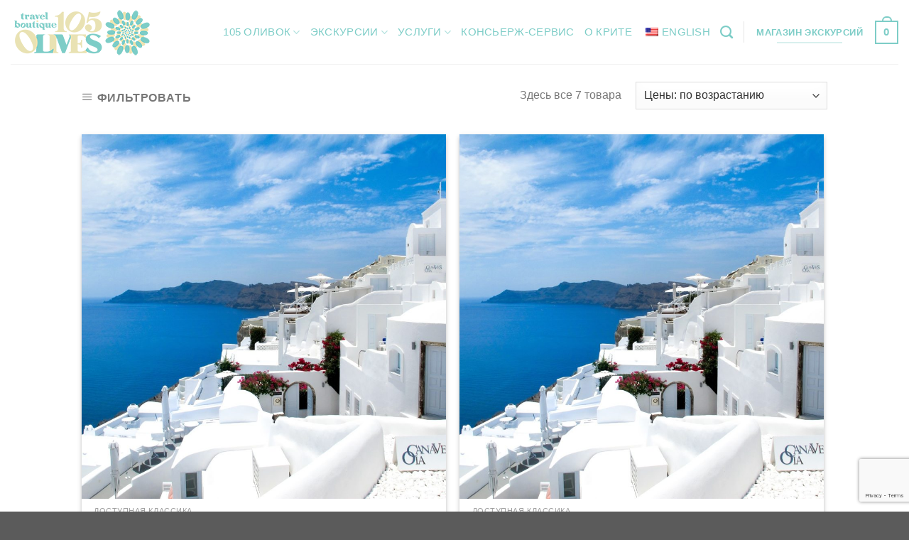

--- FILE ---
content_type: text/html; charset=UTF-8
request_url: https://105olives.com/product-category/%D1%81%D0%B0%D0%BD%D1%82%D0%BE%D1%80%D0%B8%D0%BD%D0%B8/
body_size: 24174
content:
<!DOCTYPE html>
<!--[if IE 9 ]> <html lang="ru-RU" class="ie9 loading-site no-js"> <![endif]-->
<!--[if IE 8 ]> <html lang="ru-RU" class="ie8 loading-site no-js"> <![endif]-->
<!--[if (gte IE 9)|!(IE)]><!--><html lang="ru-RU" class="loading-site no-js"> <!--<![endif]-->
<head>
	<meta charset="UTF-8" />
	<meta name="viewport" content="width=device-width, initial-scale=1.0, maximum-scale=1.0, user-scalable=no" />

	<link rel="profile" href="http://gmpg.org/xfn/11" />
	<link rel="pingback" href="https://105olives.com/xmlrpc.php" />

					<script>document.documentElement.className = document.documentElement.className + ' yes-js js_active js'</script>
			<script>(function(html){html.className = html.className.replace(/\bno-js\b/,'js')})(document.documentElement);</script>
<title>САНТОРИНИ &#8211; Экскурсии по Криту от 105оливок</title>
			<style>
				.wishlist_table .add_to_cart, a.add_to_wishlist.button.alt { border-radius: 16px; -moz-border-radius: 16px; -webkit-border-radius: 16px; }			</style>
		<link rel='dns-prefetch' href='//www.google.com' />
<link rel='dns-prefetch' href='//s.w.org' />
<link rel="alternate" type="application/rss+xml" title="Экскурсии по Криту от 105оливок &raquo; Лента" href="https://105olives.com/feed/" />
<link rel="alternate" type="application/rss+xml" title="Экскурсии по Криту от 105оливок &raquo; Лента комментариев" href="https://105olives.com/comments/feed/" />
<link rel="alternate" type="application/rss+xml" title="Экскурсии по Криту от 105оливок &raquo; Лента элемента САНТОРИНИ таксономии Категория" href="https://105olives.com/product-category/%d1%81%d0%b0%d0%bd%d1%82%d0%be%d1%80%d0%b8%d0%bd%d0%b8/feed/" />
		<script type="text/javascript">
			window._wpemojiSettings = {"baseUrl":"https:\/\/s.w.org\/images\/core\/emoji\/11.2.0\/72x72\/","ext":".png","svgUrl":"https:\/\/s.w.org\/images\/core\/emoji\/11.2.0\/svg\/","svgExt":".svg","source":{"concatemoji":"https:\/\/105olives.com\/wp-includes\/js\/wp-emoji-release.min.js?ver=5.1"}};
			!function(a,b,c){function d(a,b){var c=String.fromCharCode;l.clearRect(0,0,k.width,k.height),l.fillText(c.apply(this,a),0,0);var d=k.toDataURL();l.clearRect(0,0,k.width,k.height),l.fillText(c.apply(this,b),0,0);var e=k.toDataURL();return d===e}function e(a){var b;if(!l||!l.fillText)return!1;switch(l.textBaseline="top",l.font="600 32px Arial",a){case"flag":return!(b=d([55356,56826,55356,56819],[55356,56826,8203,55356,56819]))&&(b=d([55356,57332,56128,56423,56128,56418,56128,56421,56128,56430,56128,56423,56128,56447],[55356,57332,8203,56128,56423,8203,56128,56418,8203,56128,56421,8203,56128,56430,8203,56128,56423,8203,56128,56447]),!b);case"emoji":return b=d([55358,56760,9792,65039],[55358,56760,8203,9792,65039]),!b}return!1}function f(a){var c=b.createElement("script");c.src=a,c.defer=c.type="text/javascript",b.getElementsByTagName("head")[0].appendChild(c)}var g,h,i,j,k=b.createElement("canvas"),l=k.getContext&&k.getContext("2d");for(j=Array("flag","emoji"),c.supports={everything:!0,everythingExceptFlag:!0},i=0;i<j.length;i++)c.supports[j[i]]=e(j[i]),c.supports.everything=c.supports.everything&&c.supports[j[i]],"flag"!==j[i]&&(c.supports.everythingExceptFlag=c.supports.everythingExceptFlag&&c.supports[j[i]]);c.supports.everythingExceptFlag=c.supports.everythingExceptFlag&&!c.supports.flag,c.DOMReady=!1,c.readyCallback=function(){c.DOMReady=!0},c.supports.everything||(h=function(){c.readyCallback()},b.addEventListener?(b.addEventListener("DOMContentLoaded",h,!1),a.addEventListener("load",h,!1)):(a.attachEvent("onload",h),b.attachEvent("onreadystatechange",function(){"complete"===b.readyState&&c.readyCallback()})),g=c.source||{},g.concatemoji?f(g.concatemoji):g.wpemoji&&g.twemoji&&(f(g.twemoji),f(g.wpemoji)))}(window,document,window._wpemojiSettings);
		</script>
		<style type="text/css">
img.wp-smiley,
img.emoji {
	display: inline !important;
	border: none !important;
	box-shadow: none !important;
	height: 1em !important;
	width: 1em !important;
	margin: 0 .07em !important;
	vertical-align: -0.1em !important;
	background: none !important;
	padding: 0 !important;
}
</style>
	<link rel='stylesheet' id='wp-block-library-css'  href='https://105olives.com/wp-includes/css/dist/block-library/style.min.css?ver=5.1' type='text/css' media='all' />
<link rel='stylesheet' id='contact-form-7-css'  href='https://105olives.com/wp-content/plugins/contact-form-7/includes/css/styles.css?ver=5.1.1' type='text/css' media='all' />
<link rel='stylesheet' id='wcpa-frontend-css'  href='https://105olives.com/wp-content/plugins/woo-custom-product-addons/assets/css/frontend.min.css?ver=2.3.4' type='text/css' media='all' />
<style id='woocommerce-inline-inline-css' type='text/css'>
.woocommerce form .form-row .required { visibility: visible; }
</style>
<link rel='stylesheet' id='trp-language-switcher-style-css'  href='https://105olives.com/wp-content/plugins/translatepress-multilingual/assets/css/trp-language-switcher.css?ver=2.1.9' type='text/css' media='all' />
<link rel='stylesheet' id='jquery-selectBox-css'  href='https://105olives.com/wp-content/plugins/yith-woocommerce-wishlist/assets/css/jquery.selectBox.css?ver=1.2.0' type='text/css' media='all' />
<link rel='stylesheet' id='flatsome-icons-css'  href='https://105olives.com/mtech/assets/css/fl-icons.css?ver=3.3' type='text/css' media='all' />
<link rel='stylesheet' id='flatsome-woocommerce-wishlist-css'  href='https://105olives.com/mtech/inc/integrations/wc-yith-wishlist/wishlist.css?ver=3.4' type='text/css' media='all' />
<link rel='stylesheet' id='flatsome-main-css'  href='https://105olives.com/mtech/assets/css/flatsome.css?ver=5.1' type='text/css' media='all' />
<link rel='stylesheet' id='flatsome-shop-css'  href='https://105olives.com/mtech/assets/css/flatsome-shop.css?ver=5.1' type='text/css' media='all' />
<link rel='stylesheet' id='flatsome-style-css'  href='https://105olives.com/mtech/mtechstyle?ver=5.1' type='text/css' media='all' />
<script type='text/javascript' src='https://105olives.com/wp-includes/js/jquery/jquery.js?ver=1.12.4'></script>
<script type='text/javascript' src='https://105olives.com/wp-includes/js/jquery/jquery-migrate.min.js?ver=1.4.1'></script>
<script type='text/javascript' src='https://105olives.com/wp-content/plugins/translatepress-multilingual/assets/js/trp-frontend-compatibility.js?ver=2.1.9'></script>
<link rel='https://api.w.org/' href='https://105olives.com/wp-json/' />
<link rel="EditURI" type="application/rsd+xml" title="RSD" href="https://105olives.com/xmlrpc.php?rsd" />
<link rel="wlwmanifest" type="application/wlwmanifest+xml" href="https://105olives.com/wp-includes/wlwmanifest.xml" /> 
<meta name="generator" content="WordPress 5.1" />
<meta name="generator" content="WooCommerce 3.5.5" />
<link rel="alternate" hreflang="ru-RU" href="https://105olives.com/product-category/%D1%81%D0%B0%D0%BD%D1%82%D0%BE%D1%80%D0%B8%D0%BD%D0%B8/"/>
<link rel="alternate" hreflang="ru" href="https://105olives.com/product-category/%D1%81%D0%B0%D0%BD%D1%82%D0%BE%D1%80%D0%B8%D0%BD%D0%B8/"/>
<link rel="alternate" hreflang="en-US" href="https://105olives.com/en/product-category/%D1%81%D0%B0%D0%BD%D1%82%D0%BE%D1%80%D0%B8%D0%BD%D0%B8/"/>
<link rel="alternate" hreflang="en" href="https://105olives.com/en/product-category/%D1%81%D0%B0%D0%BD%D1%82%D0%BE%D1%80%D0%B8%D0%BD%D0%B8/"/>
<style>.bg{opacity: 0; transition: opacity 1s; -webkit-transition: opacity 1s;} .bg-loaded{opacity: 1;}</style><!--[if IE]><link rel="stylesheet" type="text/css" href="https://105olives.com/mtech/assets/css/ie-fallback.css"><script src="//cdnjs.cloudflare.com/ajax/libs/html5shiv/3.6.1/html5shiv.js"></script><script>var head = document.getElementsByTagName('head')[0],style = document.createElement('style');style.type = 'text/css';style.styleSheet.cssText = ':before,:after{content:none !important';head.appendChild(style);setTimeout(function(){head.removeChild(style);}, 0);</script><script src="https://105olives.com/mtech/assets/libs/ie-flexibility.js"></script><![endif]-->    <script type="text/javascript">
    WebFontConfig = {
      google: { families: [ "EB+Garamond:regular,regular","-apple-system,+BlinkMacSystemFont,+&quot;Segoe+UI&quot;,+Roboto,+Oxygen-Sans,+Ubuntu,+Cantarell,+&quot;Helvetica+Neue&quot;,+sans-serif:regular,regular","Lato:regular,700","Dancing+Script:regular,400", ] }
    };
    (function() {
      var wf = document.createElement('script');
      wf.src = 'https://ajax.googleapis.com/ajax/libs/webfont/1/webfont.js';
      wf.type = 'text/javascript';
      wf.async = 'true';
      var s = document.getElementsByTagName('script')[0];
      s.parentNode.insertBefore(wf, s);
    })(); </script>
  	<noscript><style>.woocommerce-product-gallery{ opacity: 1 !important; }</style></noscript>
	
<!-- Facebook Pixel Code -->
<script type='text/javascript'>
!function(f,b,e,v,n,t,s){if(f.fbq)return;n=f.fbq=function(){n.callMethod?
n.callMethod.apply(n,arguments):n.queue.push(arguments)};if(!f._fbq)f._fbq=n;
n.push=n;n.loaded=!0;n.version='2.0';n.queue=[];t=b.createElement(e);t.async=!0;
t.src=v;s=b.getElementsByTagName(e)[0];s.parentNode.insertBefore(t,s)}(window,
document,'script','https://connect.facebook.net/en_US/fbevents.js');
</script>
<!-- End Facebook Pixel Code -->
<script type='text/javascript'>
  fbq('init', '353223978658228', [], {
    "agent": "wordpress-5.1-1.7.25"
});
</script><script type='text/javascript'>
  fbq('track', 'PageView', []);
</script>
<!-- Facebook Pixel Code -->
<noscript>
<img height="1" width="1" style="display:none" alt="fbpx"
src="https://www.facebook.com/tr?id=353223978658228&ev=PageView&noscript=1" />
</noscript>
<!-- End Facebook Pixel Code -->
<style type="text/css">visibility: hidden;</style><link rel="icon" href="https://105olives.com/wp-content/uploads/2019/03/fav.png" sizes="32x32" />
<link rel="icon" href="https://105olives.com/wp-content/uploads/2019/03/fav.png" sizes="192x192" />
<link rel="apple-touch-icon-precomposed" href="https://105olives.com/wp-content/uploads/2019/03/fav.png" />
<meta name="msapplication-TileImage" content="https://105olives.com/wp-content/uploads/2019/03/fav.png" />
<style id="custom-css" type="text/css">:root {--primary-color: #7dcdc7;}.header-main{height: 90px}#logo img{max-height: 90px}#logo{width:200px;}.header-bottom{min-height: 55px}.header-top{min-height: 30px}.transparent .header-main{height: 265px}.transparent #logo img{max-height: 265px}.has-transparent + .page-title:first-of-type,.has-transparent + #main > .page-title,.has-transparent + #main > div > .page-title,.has-transparent + #main .page-header-wrapper:first-of-type .page-title{padding-top: 265px;}.header.show-on-scroll,.stuck .header-main{height:70px!important}.stuck #logo img{max-height: 70px!important}.header-bottom {background-color: #f1f1f1}.header-main .nav > li > a{line-height: 16px }.stuck .header-main .nav > li > a{line-height: 50px }.header-bottom-nav > li > a{line-height: 16px }@media (max-width: 549px) {.header-main{height: 70px}#logo img{max-height: 70px}}/* Color */.accordion-title.active, .has-icon-bg .icon .icon-inner,.logo a, .primary.is-underline, .primary.is-link, .badge-outline .badge-inner, .nav-outline > li.active> a,.nav-outline >li.active > a, .cart-icon strong,[data-color='primary'], .is-outline.primary{color: #7dcdc7;}/* Color !important */[data-text-color="primary"]{color: #7dcdc7!important;}/* Background Color */[data-text-bg="primary"]{background-color: #7dcdc7;}/* Background */.scroll-to-bullets a,.featured-title, .label-new.menu-item > a:after, .nav-pagination > li > .current,.nav-pagination > li > span:hover,.nav-pagination > li > a:hover,.has-hover:hover .badge-outline .badge-inner,button[type="submit"], .button.wc-forward:not(.checkout):not(.checkout-button), .button.submit-button, .button.primary:not(.is-outline),.featured-table .title,.is-outline:hover, .has-icon:hover .icon-label,.nav-dropdown-bold .nav-column li > a:hover, .nav-dropdown.nav-dropdown-bold > li > a:hover, .nav-dropdown-bold.dark .nav-column li > a:hover, .nav-dropdown.nav-dropdown-bold.dark > li > a:hover, .is-outline:hover, .tagcloud a:hover,.grid-tools a, input[type='submit']:not(.is-form), .box-badge:hover .box-text, input.button.alt,.nav-box > li > a:hover,.nav-box > li.active > a,.nav-pills > li.active > a ,.current-dropdown .cart-icon strong, .cart-icon:hover strong, .nav-line-bottom > li > a:before, .nav-line-grow > li > a:before, .nav-line > li > a:before,.banner, .header-top, .slider-nav-circle .flickity-prev-next-button:hover svg, .slider-nav-circle .flickity-prev-next-button:hover .arrow, .primary.is-outline:hover, .button.primary:not(.is-outline), input[type='submit'].primary, input[type='submit'].primary, input[type='reset'].button, input[type='button'].primary, .badge-inner{background-color: #7dcdc7;}/* Border */.nav-vertical.nav-tabs > li.active > a,.scroll-to-bullets a.active,.nav-pagination > li > .current,.nav-pagination > li > span:hover,.nav-pagination > li > a:hover,.has-hover:hover .badge-outline .badge-inner,.accordion-title.active,.featured-table,.is-outline:hover, .tagcloud a:hover,blockquote, .has-border, .cart-icon strong:after,.cart-icon strong,.blockUI:before, .processing:before,.loading-spin, .slider-nav-circle .flickity-prev-next-button:hover svg, .slider-nav-circle .flickity-prev-next-button:hover .arrow, .primary.is-outline:hover{border-color: #7dcdc7}.nav-tabs > li.active > a{border-top-color: #7dcdc7}.widget_shopping_cart_content .blockUI.blockOverlay:before { border-left-color: #7dcdc7 }.woocommerce-checkout-review-order .blockUI.blockOverlay:before { border-left-color: #7dcdc7 }/* Fill */.slider .flickity-prev-next-button:hover svg,.slider .flickity-prev-next-button:hover .arrow{fill: #7dcdc7;}.success.is-underline:hover,.success.is-outline:hover,.success{background-color: #7dcdc7}.success-color, .success.is-link, .success.is-outline{color: #7dcdc7;}.success-border{border-color: #7dcdc7!important;}/* Color !important */[data-text-color="success"]{color: #7dcdc7!important;}/* Background Color */[data-text-bg="success"]{background-color: #7dcdc7;}body{font-size: 100%;}@media screen and (max-width: 549px){body{font-size: 100%;}}body{font-family:"-apple-system, BlinkMacSystemFont, &quot;Segoe UI&quot;, Roboto, Oxygen-Sans, Ubuntu, Cantarell, &quot;Helvetica Neue&quot;, sans-serif", sans-serif}body{font-weight: 0}body{color: #777777}.nav > li > a {font-family:"Lato", sans-serif;}.nav > li > a {font-weight: 700;}h1,h2,h3,h4,h5,h6,.heading-font, .off-canvas-center .nav-sidebar.nav-vertical > li > a{font-family: "EB Garamond", sans-serif;}h1,h2,h3,h4,h5,h6,.heading-font,.banner h1,.banner h2{font-weight: 0;}h1,h2,h3,h4,h5,h6,.heading-font{color: #555555;}.alt-font{font-family: "Dancing Script", sans-serif;}.alt-font{font-weight: 400!important;}@media screen and (min-width: 550px){.products .box-vertical .box-image{min-width: 900px!important;width: 900px!important;}}/* Custom CSS */.header-main .nav > li > a {color: #7dcdc7; font-family: 'Roboto Condensed', sans-serif;font-size: 15px;font-weight:500;}.quantity {display: none !important;}.label-new.menu-item > a:after{content:"Новое";}.label-hot.menu-item > a:after{content:"Горячее предложение";}.label-sale.menu-item > a:after{content:"Распродажа";}.label-popular.menu-item > a:after{content:"Самые популярные";}</style>		<style type="text/css" id="wp-custom-css">
			.is-medium {display:none}		</style>
			<script type='text/javascript'>
	(function(d, w, m) {
		window.supportAPIMethod = m;
		var s = d.createElement('script');
		s.type ='text/javascript'; s.id = 'supportScript'; s.charset = 'utf-8';
		s.async = true;
		var id = 'abc64318dfd1b334f04f3b6903424c2c';
		s.src = '//lcab.talk-me.ru/support/support.js?h='+id;
		var sc = d.getElementsByTagName('script')[0];
		w[m] = w[m] || function() { (w[m].q = w[m].q || []).push(arguments); };
		if (sc) sc.parentNode.insertBefore(s, sc); 
		else d.documentElement.firstChild.appendChild(s);
	})(document, window, 'TalkMe');
</script>
</head>

<body class="archive tax-product_cat term-71 woocommerce woocommerce-page woocommerce-no-js translatepress-ru_RU lightbox nav-dropdown-has-arrow">


<a class="skip-link screen-reader-text" href="#main">Skip to content</a>

<div id="wrapper">


<header id="header" class="header header-full-width has-sticky sticky-jump">
   <div class="header-wrapper">
	<div id="masthead" class="header-main ">
      <div class="header-inner flex-row container logo-left medium-logo-center" role="navigation">

          <!-- Logo -->
          <div id="logo" class="flex-col logo">
            <!-- Header logo -->
<a href="https://105olives.com/" title="Экскурсии по Криту от 105оливок - 105olives travel boutique" rel="home">
    <img width="200" height="90" src="https://105olives.com/wp-content/uploads/2019/03/logo.png" class="header_logo header-logo" alt="Экскурсии по Криту от 105оливок"/><img  width="200" height="90" src="https://105olives.com/wp-content/uploads/2019/03/logo.png" class="header-logo-dark" alt="Экскурсии по Криту от 105оливок"/></a>
          </div>

          <!-- Mobile Left Elements -->
          <div class="flex-col show-for-medium flex-left">
            <ul class="mobile-nav nav nav-left ">
              <li class="nav-icon has-icon">
  		<a href="#" data-open="#main-menu" data-pos="left" data-bg="main-menu-overlay" data-color="" class="is-small" aria-controls="main-menu" aria-expanded="false">
		
		  <i class="icon-menu" ></i>
		  		</a>
	</li>            </ul>
          </div>

          <!-- Left Elements -->
          <div class="flex-col hide-for-medium flex-left
            flex-grow">
            <ul class="header-nav header-nav-main nav nav-left  nav-uppercase" >
                          </ul>
          </div>

          <!-- Right Elements -->
          <div class="flex-col hide-for-medium flex-right">
            <ul class="header-nav header-nav-main nav nav-right  nav-uppercase">
              <li id="menu-item-311" class="color-menu menu-item menu-item-type-custom menu-item-object-custom menu-item-has-children  menu-item-311 has-dropdown"><a href="/" class="nav-top-link">105 ОЛИВОК<i class="icon-angle-down" ></i></a>
<ul class='nav-dropdown nav-dropdown-default'>
	<li id="menu-item-312" class="menu-item menu-item-type-custom menu-item-object-custom  menu-item-312"><a href="#">О нас</a></li>
	<li id="menu-item-572" class="menu-item menu-item-type-post_type menu-item-object-page  menu-item-572"><a href="https://105olives.com/legenda/">Легенда</a></li>
	<li id="menu-item-314" class="menu-item menu-item-type-custom menu-item-object-custom  menu-item-314"><a href="https://105olives.com/cooperation/">Сотрудничество</a></li>
</ul>
</li>
<li id="menu-item-315" class="menu-item menu-item-type-custom menu-item-object-custom current-menu-ancestor current-menu-parent menu-item-has-children active  menu-item-315 has-dropdown"><a href="#" class="nav-top-link">ЭКСКУРСИИ<i class="icon-angle-down" ></i></a>
<ul class='nav-dropdown nav-dropdown-default'>
	<li id="menu-item-429" class="menu-item menu-item-type-custom menu-item-object-custom  menu-item-429"><a href="https://105olives.com/product-category/новинки/">Новинки</a></li>
	<li id="menu-item-446" class="menu-item menu-item-type-custom menu-item-object-custom  menu-item-446"><a href="/product-category/доступная-классика/">Доступная классика</a></li>
	<li id="menu-item-431" class="menu-item menu-item-type-custom menu-item-object-custom current-menu-item active  menu-item-431"><a href="/product-category/санторини/">Санторини</a></li>
	<li id="menu-item-437" class="menu-item menu-item-type-custom menu-item-object-custom  menu-item-437"><a href="/product-category/минигрупповые-экскурсии/">Минигрупповые экскурсии</a></li>
	<li id="menu-item-432" class="menu-item menu-item-type-custom menu-item-object-custom  menu-item-432"><a href="/product-category/индивидуальные-экскурсии/">Индивидуальные экскурсии</a></li>
	<li id="menu-item-435" class="menu-item menu-item-type-custom menu-item-object-custom  menu-item-435"><a href="https://105olives.com/excursion_terms_of_booking/">Условия бронирования экскурсий</a></li>
	<li id="menu-item-436" class="menu-item menu-item-type-custom menu-item-object-custom  menu-item-436"><a href="https://105olives.com/questions_and_answers/">Вопросы и ответы</a></li>
</ul>
</li>
<li id="menu-item-316" class="menu-item menu-item-type-custom menu-item-object-custom menu-item-has-children  menu-item-316 has-dropdown"><a href="#" class="nav-top-link">УСЛУГИ<i class="icon-angle-down" ></i></a>
<ul class='nav-dropdown nav-dropdown-default'>
	<li id="menu-item-438" class="menu-item menu-item-type-custom menu-item-object-custom  menu-item-438"><a href="https://105olives.com/yachts/">Яхты</a></li>
	<li id="menu-item-440" class="menu-item menu-item-type-custom menu-item-object-custom  menu-item-440"><a href="https://105olives.com/%d1%82%d1%80%d0%b0%d0%bd%d1%81%d1%84%d0%b5%d1%80/">Трансфер</a></li>
	<li id="menu-item-439" class="menu-item menu-item-type-custom menu-item-object-custom  menu-item-439"><a href="/arenda_na_krite">Аренда автомобилей</a></li>
	<li id="menu-item-441" class="menu-item menu-item-type-custom menu-item-object-custom  menu-item-441"><a href="https://105olives.com/rent_a_house/">Аренда недвижимости</a></li>
	<li id="menu-item-691" class="menu-item menu-item-type-custom menu-item-object-custom  menu-item-691"><a href="https://105olives.com/hotel_booking/">Бронирование отелей</a></li>
	<li id="menu-item-442" class="menu-item menu-item-type-custom menu-item-object-custom  menu-item-442"><a href="https://105olives.com/wedding_crete/">Организация свадебной церемонии</a></li>
	<li id="menu-item-443" class="menu-item menu-item-type-custom menu-item-object-custom  menu-item-443"><a href="https://105olives.com/school_tours/">Туры для школьников и студентов</a></li>
	<li id="menu-item-445" class="menu-item menu-item-type-custom menu-item-object-custom  menu-item-445"><a href="https://105olives.com/busses_105olives/">Автобусный парк</a></li>
</ul>
</li>
<li id="menu-item-317" class="menu-item menu-item-type-custom menu-item-object-custom  menu-item-317"><a href="/konserj" class="nav-top-link">КОНСЬЕРЖ-СЕРВИС</a></li>
<li id="menu-item-318" class="menu-item menu-item-type-custom menu-item-object-custom  menu-item-318"><a href="/o_krite" class="nav-top-link">О КРИТЕ</a></li>
<li id="menu-item-2199" class="trp-language-switcher-container menu-item menu-item-type-post_type menu-item-object-language_switcher  menu-item-2199"><a href="https://105olives.com/en/product-category/%D1%81%D0%B0%D0%BD%D1%82%D0%BE%D1%80%D0%B8%D0%BD%D0%B8/" class="nav-top-link"><span data-no-translation><img class="trp-flag-image" src="https://105olives.com/wp-content/plugins/translatepress-multilingual/assets/images/flags/en_US.png" width="18" height="12" alt="en_US" title="English"><span class="trp-ls-language-name">English</span></span></a></li>
<li class="header-search header-search-dropdown has-icon has-dropdown menu-item-has-children">
		<a href="#" class="is-small"><i class="icon-search" ></i></a>
		<ul class="nav-dropdown nav-dropdown-default">
	 	<li class="header-search-form search-form html relative has-icon">
	<div class="header-search-form-wrapper">
		<div class="searchform-wrapper ux-search-box relative is-normal"><form role="search" method="get" class="searchform" action="https://105olives.com/">
		<div class="flex-row relative">
									<div class="flex-col flex-grow">
			  <input type="search" class="search-field mb-0" name="s" value="" placeholder="Поиск&hellip;" />
		    <input type="hidden" name="post_type" value="product" />
        			</div><!-- .flex-col -->
			<div class="flex-col">
				<button type="submit" class="ux-search-submit submit-button secondary button icon mb-0">
					<i class="icon-search" ></i>				</button>
			</div><!-- .flex-col -->
		</div><!-- .flex-row -->
	 <div class="live-search-results text-left z-top"></div>
</form>
</div>	</div>
</li>	</ul><!-- .nav-dropdown -->
</li>
<li class="header-divider"></li><li class="html header-button-1">
	<div class="header-button">
	<a href="https://105olives.com/shop/" class="button primary is-underline"  style="border-radius:99px;">
    <span>МАГАЗИН ЭКСКУРСИЙ</span>
  </a>
	</div>
</li>


<li class="cart-item has-icon has-dropdown">

<a href="https://105olives.com/cart/" title="Корзина" class="header-cart-link is-small">



    <span class="cart-icon image-icon">
    <strong>0</strong>
  </span>
  </a>

 <ul class="nav-dropdown nav-dropdown-default">
    <li class="html widget_shopping_cart">
      <div class="widget_shopping_cart_content">
        

	<p class="woocommerce-mini-cart__empty-message">Корзина пуста.</p>


      </div>
    </li>
     </ul><!-- .nav-dropdown -->

</li>
            </ul>
          </div>

          <!-- Mobile Right Elements -->
          <div class="flex-col show-for-medium flex-right">
            <ul class="mobile-nav nav nav-right ">
              <li class="cart-item has-icon">

      <a href="https://105olives.com/cart/" class="header-cart-link off-canvas-toggle nav-top-link is-small" data-open="#cart-popup" data-class="off-canvas-cart" title="Корзина" data-pos="right">
  
    <span class="cart-icon image-icon">
    <strong>0</strong>
  </span> 
  </a>


  <!-- Cart Sidebar Popup -->
  <div id="cart-popup" class="mfp-hide widget_shopping_cart">
  <div class="cart-popup-inner inner-padding">
      <div class="cart-popup-title text-center">
          <h4 class="uppercase">Корзина</h4>
          <div class="is-divider"></div>
      </div>
      <div class="widget_shopping_cart_content">
          

	<p class="woocommerce-mini-cart__empty-message">Корзина пуста.</p>


      </div>
             <div class="cart-sidebar-content relative"></div>  </div>
  </div>

</li>
            </ul>
          </div>

      </div><!-- .header-inner -->
     
            <!-- Header divider -->
      <div class="container"><div class="top-divider full-width"></div></div>
      </div><!-- .header-main -->
<div class="header-bg-container fill"><div class="header-bg-image fill"></div><div class="header-bg-color fill"></div></div><!-- .header-bg-container -->   </div><!-- header-wrapper-->
</header>

<div class="shop-page-title category-page-title page-title ">

	<div class="page-title-inner flex-row  medium-flex-wrap container">
	  <div class="flex-col flex-grow medium-text-center">
	  	 	 <div class="is-medium">
	<nav class="woocommerce-breadcrumb breadcrumbs">САНТОРИНИ</nav></div>
<div class="category-filtering category-filter-row ">
	<a href="#" data-open="#shop-sidebar"  data-pos="left" class="filter-button uppercase plain">
		<i class="icon-menu"></i>
		<strong>Фильтровать</strong>
	</a>
	<div class="inline-block">
			</div>
</div>
	  </div><!-- .flex-left -->
	  
	   <div class="flex-col medium-text-center">
	  	 	

<p class="woocommerce-result-count hide-for-medium">
	Здесь все 7 товара</p>
<form class="woocommerce-ordering" method="get">
	<select name="orderby" class="orderby">
					<option value="popularity" >По популярности</option>
					<option value="rating" >По рейтингу</option>
					<option value="date" >Сортировка по более позднему</option>
					<option value="price"  selected='selected'>Цены: по возрастанию</option>
					<option value="price-desc" >Цены: по убыванию</option>
			</select>
	<input type="hidden" name="paged" value="1" />
	</form>
	   </div><!-- .flex-right -->
	   
	</div><!-- flex-row -->
</div><!-- .page-title -->

<main id="main" class="">
<div class="row category-page-row">

		<div class="col large-12">
		<div class="shop-container">
		
		<div class="woocommerce-notices-wrapper"></div>	<div class="products row row-small large-columns-2 medium-columns-2 small-columns-1 has-shadow row-box-shadow-2">
	
<div class="product-small col has-hover post-3611 product type-product status-publish has-post-thumbnail product_cat-69 product_cat-76 product_cat-71 wcpa_has_options first instock shipping-taxable purchasable product-type-simple">
	<div class="col-inner">
	
<div class="badge-container absolute left top z-1">
</div>
	<div class="product-small box ">
		<div class="box-image">
			<div class="image-fade_in_back">
				<a href="https://105olives.com/product/%d1%81%d0%b0%d0%bd%d1%82%d0%be%d1%80%d0%b8%d0%bd%d0%b8-1-%d0%b4%d0%b5%d0%bd%d1%8c-%d0%bd%d0%b0-%d0%b1%d1%8b%d1%81%d1%82%d1%80%d0%be%d0%bc-%d0%bf%d0%b0%d1%80%d0%be%d0%bc%d0%b5-seajets-%d0%b8%d0%b7-3/">
					<img width="900" height="900" src="https://105olives.com/wp-content/uploads/2019/06/greece-905559_1920-900x900.jpg" class="attachment-woocommerce_thumbnail size-woocommerce_thumbnail" alt="" srcset="https://105olives.com/wp-content/uploads/2019/06/greece-905559_1920-900x900.jpg 900w, https://105olives.com/wp-content/uploads/2019/06/greece-905559_1920-280x280.jpg 280w, https://105olives.com/wp-content/uploads/2019/06/greece-905559_1920-100x100.jpg 100w" sizes="(max-width: 900px) 100vw, 900px" /><img width="900" height="900" src="https://105olives.com/wp-content/uploads/2019/06/greece-905559_1920-900x900.jpg" class="show-on-hover absolute fill hide-for-small back-image" alt="" srcset="https://105olives.com/wp-content/uploads/2019/06/greece-905559_1920-900x900.jpg 900w, https://105olives.com/wp-content/uploads/2019/06/greece-905559_1920-280x280.jpg 280w, https://105olives.com/wp-content/uploads/2019/06/greece-905559_1920-100x100.jpg 100w" sizes="(max-width: 900px) 100vw, 900px" />				</a>
			</div>
			<div class="image-tools is-small top right show-on-hover">
						<div class="wishlist-icon">
			<button class="wishlist-button button is-outline circle icon">
				<i class="icon-heart" ></i>			</button>
			<div class="wishlist-popup dark">
				
<div class="yith-wcwl-add-to-wishlist add-to-wishlist-3611">
		    <div class="yith-wcwl-add-button show" style="display:block">

	        
<a href="/product-category/%D1%81%D0%B0%D0%BD%D1%82%D0%BE%D1%80%D0%B8%D0%BD%D0%B8/?add_to_wishlist=3611" rel="nofollow" data-product-id="3611" data-product-type="simple" class="add_to_wishlist" >
        Add to Wishlist</a>
<img src="https://105olives.com/wp-content/plugins/yith-woocommerce-wishlist/assets/images/wpspin_light.gif" class="ajax-loading" alt="loading" width="16" height="16" style="visibility:hidden" />
	    </div>

	    <div class="yith-wcwl-wishlistaddedbrowse hide" style="display:none;">
	        <span class="feedback">Product added!</span>
	        <a href="https://105olives.com/product/%d1%81%d0%b0%d0%bd%d1%82%d0%be%d1%80%d0%b8%d0%bd%d0%b8-1-%d0%b4%d0%b5%d0%bd%d1%8c-%d0%bd%d0%b0-%d0%b1%d1%8b%d1%81%d1%82%d1%80%d0%be%d0%bc-%d0%bf%d0%b0%d1%80%d0%be%d0%bc%d0%b5-seajets-%d0%b8%d0%b7-3/" rel="nofollow">
	            Browse Wishlist	        </a>
	    </div>

	    <div class="yith-wcwl-wishlistexistsbrowse hide" style="display:none">
	        <span class="feedback">The product is already in the wishlist!</span>
	        <a href="https://105olives.com/product/%d1%81%d0%b0%d0%bd%d1%82%d0%be%d1%80%d0%b8%d0%bd%d0%b8-1-%d0%b4%d0%b5%d0%bd%d1%8c-%d0%bd%d0%b0-%d0%b1%d1%8b%d1%81%d1%82%d1%80%d0%be%d0%bc-%d0%bf%d0%b0%d1%80%d0%be%d0%bc%d0%b5-seajets-%d0%b8%d0%b7-3/" rel="nofollow">
	            Browse Wishlist	        </a>
	    </div>

	    <div style="clear:both"></div>
	    <div class="yith-wcwl-wishlistaddresponse"></div>
	
</div>

<div class="clear"></div>			</div>
		</div>
					</div>
			<div class="image-tools is-small hide-for-small bottom left show-on-hover">
							</div>
			<div class="image-tools grid-tools text-center hide-for-small bottom hover-slide-in show-on-hover">
				  <a class="quick-view" data-prod="3611" href="#quick-view">Быстрый просмотр</a>			</div>
					</div><!-- box-image -->

		<div class="box-text box-text-products">
			<div class="title-wrapper">		<p class="category uppercase is-smaller no-text-overflow product-cat op-7">
			ДОСТУПНАЯ КЛАССИКА		</p>
	<p class="name product-title"><a href="https://105olives.com/product/%d1%81%d0%b0%d0%bd%d1%82%d0%be%d1%80%d0%b8%d0%bd%d0%b8-1-%d0%b4%d0%b5%d0%bd%d1%8c-%d0%bd%d0%b0-%d0%b1%d1%8b%d1%81%d1%82%d1%80%d0%be%d0%bc-%d0%bf%d0%b0%d1%80%d0%be%d0%bc%d0%b5-seajets-%d0%b8%d0%b7-3/">Санторини (1 день) на быстром пароме SeaJets (из региона Ираклион) без трансфера в порт</a></p></div><div class="price-wrapper">
	<span class="price"><span class="woocommerce-Price-amount amount"><span class="woocommerce-Price-currencySymbol">&euro;</span>142.00</span></span>
</div>		</div><!-- box-text -->
	</div><!-- box -->
		</div><!-- .col-inner -->
</div><!-- col -->

<div class="product-small col has-hover post-985 product type-product status-publish has-post-thumbnail product_cat-69 product_cat-76 product_cat-71 wcpa_has_options last instock shipping-taxable purchasable product-type-simple">
	<div class="col-inner">
	
<div class="badge-container absolute left top z-1">
</div>
	<div class="product-small box ">
		<div class="box-image">
			<div class="image-fade_in_back">
				<a href="https://105olives.com/product/%d1%81%d0%b0%d0%bd%d1%82%d0%be%d1%80%d0%b8%d0%bd%d0%b8-1-%d0%b4%d0%b5%d0%bd%d1%8c-%d0%bd%d0%b0-%d0%b1%d1%8b%d1%81%d1%82%d1%80%d0%be%d0%bc-%d0%bf%d0%b0%d1%80%d0%be%d0%bc%d0%b5-seajets-champion/">
					<img width="900" height="900" src="https://105olives.com/wp-content/uploads/2019/06/greece-905559_1920-900x900.jpg" class="attachment-woocommerce_thumbnail size-woocommerce_thumbnail" alt="" srcset="https://105olives.com/wp-content/uploads/2019/06/greece-905559_1920-900x900.jpg 900w, https://105olives.com/wp-content/uploads/2019/06/greece-905559_1920-280x280.jpg 280w, https://105olives.com/wp-content/uploads/2019/06/greece-905559_1920-100x100.jpg 100w" sizes="(max-width: 900px) 100vw, 900px" /><img width="900" height="900" src="https://105olives.com/wp-content/uploads/2019/06/greece-905559_1920-900x900.jpg" class="show-on-hover absolute fill hide-for-small back-image" alt="" srcset="https://105olives.com/wp-content/uploads/2019/06/greece-905559_1920-900x900.jpg 900w, https://105olives.com/wp-content/uploads/2019/06/greece-905559_1920-280x280.jpg 280w, https://105olives.com/wp-content/uploads/2019/06/greece-905559_1920-100x100.jpg 100w" sizes="(max-width: 900px) 100vw, 900px" />				</a>
			</div>
			<div class="image-tools is-small top right show-on-hover">
						<div class="wishlist-icon">
			<button class="wishlist-button button is-outline circle icon">
				<i class="icon-heart" ></i>			</button>
			<div class="wishlist-popup dark">
				
<div class="yith-wcwl-add-to-wishlist add-to-wishlist-985">
		    <div class="yith-wcwl-add-button show" style="display:block">

	        
<a href="/product-category/%D1%81%D0%B0%D0%BD%D1%82%D0%BE%D1%80%D0%B8%D0%BD%D0%B8/?add_to_wishlist=985" rel="nofollow" data-product-id="985" data-product-type="simple" class="add_to_wishlist" >
        Add to Wishlist</a>
<img src="https://105olives.com/wp-content/plugins/yith-woocommerce-wishlist/assets/images/wpspin_light.gif" class="ajax-loading" alt="loading" width="16" height="16" style="visibility:hidden" />
	    </div>

	    <div class="yith-wcwl-wishlistaddedbrowse hide" style="display:none;">
	        <span class="feedback">Product added!</span>
	        <a href="https://105olives.com/product/%d1%81%d0%b0%d0%bd%d1%82%d0%be%d1%80%d0%b8%d0%bd%d0%b8-1-%d0%b4%d0%b5%d0%bd%d1%8c-%d0%bd%d0%b0-%d0%b1%d1%8b%d1%81%d1%82%d1%80%d0%be%d0%bc-%d0%bf%d0%b0%d1%80%d0%be%d0%bc%d0%b5-seajets-champion/" rel="nofollow">
	            Browse Wishlist	        </a>
	    </div>

	    <div class="yith-wcwl-wishlistexistsbrowse hide" style="display:none">
	        <span class="feedback">The product is already in the wishlist!</span>
	        <a href="https://105olives.com/product/%d1%81%d0%b0%d0%bd%d1%82%d0%be%d1%80%d0%b8%d0%bd%d0%b8-1-%d0%b4%d0%b5%d0%bd%d1%8c-%d0%bd%d0%b0-%d0%b1%d1%8b%d1%81%d1%82%d1%80%d0%be%d0%bc-%d0%bf%d0%b0%d1%80%d0%be%d0%bc%d0%b5-seajets-champion/" rel="nofollow">
	            Browse Wishlist	        </a>
	    </div>

	    <div style="clear:both"></div>
	    <div class="yith-wcwl-wishlistaddresponse"></div>
	
</div>

<div class="clear"></div>			</div>
		</div>
					</div>
			<div class="image-tools is-small hide-for-small bottom left show-on-hover">
							</div>
			<div class="image-tools grid-tools text-center hide-for-small bottom hover-slide-in show-on-hover">
				  <a class="quick-view" data-prod="985" href="#quick-view">Быстрый просмотр</a>			</div>
					</div><!-- box-image -->

		<div class="box-text box-text-products">
			<div class="title-wrapper">		<p class="category uppercase is-smaller no-text-overflow product-cat op-7">
			ДОСТУПНАЯ КЛАССИКА		</p>
	<p class="name product-title"><a href="https://105olives.com/product/%d1%81%d0%b0%d0%bd%d1%82%d0%be%d1%80%d0%b8%d0%bd%d0%b8-1-%d0%b4%d0%b5%d0%bd%d1%8c-%d0%bd%d0%b0-%d0%b1%d1%8b%d1%81%d1%82%d1%80%d0%be%d0%bc-%d0%bf%d0%b0%d1%80%d0%be%d0%bc%d0%b5-seajets-champion/">Санторини (1 день) на быстром пароме SeaJets (из регионов Лассити и Ираклион)</a></p></div><div class="price-wrapper">
	<span class="price"><span class="woocommerce-Price-amount amount"><span class="woocommerce-Price-currencySymbol">&euro;</span>150.00</span></span>
</div>		</div><!-- box-text -->
	</div><!-- box -->
		</div><!-- .col-inner -->
</div><!-- col -->

<div class="product-small col has-hover post-3610 product type-product status-publish has-post-thumbnail product_cat-69 product_cat-77 product_cat-71 wcpa_has_options first instock shipping-taxable purchasable product-type-simple">
	<div class="col-inner">
	
<div class="badge-container absolute left top z-1">
</div>
	<div class="product-small box ">
		<div class="box-image">
			<div class="image-fade_in_back">
				<a href="https://105olives.com/product/%d1%81%d0%b0%d0%bd%d1%82%d0%be%d1%80%d0%b8%d0%bd%d0%b8-1-%d0%b4%d0%b5%d0%bd%d1%8c-%d0%bd%d0%b0-%d0%b1%d1%8b%d1%81%d1%82%d1%80%d0%be%d0%bc-%d0%bf%d0%b0%d1%80%d0%be%d0%bc%d0%b5-seajets-%d0%b8%d0%b7-2/">
					<img width="900" height="900" src="https://105olives.com/wp-content/uploads/2019/03/oia-416136_1920-900x900.jpg" class="attachment-woocommerce_thumbnail size-woocommerce_thumbnail" alt="" srcset="https://105olives.com/wp-content/uploads/2019/03/oia-416136_1920-900x900.jpg 900w, https://105olives.com/wp-content/uploads/2019/03/oia-416136_1920-280x280.jpg 280w, https://105olives.com/wp-content/uploads/2019/03/oia-416136_1920-100x100.jpg 100w" sizes="(max-width: 900px) 100vw, 900px" /><img width="900" height="900" src="https://105olives.com/wp-content/uploads/2019/05/greece-1896174_1920-900x900.jpg" class="show-on-hover absolute fill hide-for-small back-image" alt="" srcset="https://105olives.com/wp-content/uploads/2019/05/greece-1896174_1920-900x900.jpg 900w, https://105olives.com/wp-content/uploads/2019/05/greece-1896174_1920-280x280.jpg 280w, https://105olives.com/wp-content/uploads/2019/05/greece-1896174_1920-100x100.jpg 100w" sizes="(max-width: 900px) 100vw, 900px" />				</a>
			</div>
			<div class="image-tools is-small top right show-on-hover">
						<div class="wishlist-icon">
			<button class="wishlist-button button is-outline circle icon">
				<i class="icon-heart" ></i>			</button>
			<div class="wishlist-popup dark">
				
<div class="yith-wcwl-add-to-wishlist add-to-wishlist-3610">
		    <div class="yith-wcwl-add-button show" style="display:block">

	        
<a href="/product-category/%D1%81%D0%B0%D0%BD%D1%82%D0%BE%D1%80%D0%B8%D0%BD%D0%B8/?add_to_wishlist=3610" rel="nofollow" data-product-id="3610" data-product-type="simple" class="add_to_wishlist" >
        Add to Wishlist</a>
<img src="https://105olives.com/wp-content/plugins/yith-woocommerce-wishlist/assets/images/wpspin_light.gif" class="ajax-loading" alt="loading" width="16" height="16" style="visibility:hidden" />
	    </div>

	    <div class="yith-wcwl-wishlistaddedbrowse hide" style="display:none;">
	        <span class="feedback">Product added!</span>
	        <a href="https://105olives.com/product/%d1%81%d0%b0%d0%bd%d1%82%d0%be%d1%80%d0%b8%d0%bd%d0%b8-1-%d0%b4%d0%b5%d0%bd%d1%8c-%d0%bd%d0%b0-%d0%b1%d1%8b%d1%81%d1%82%d1%80%d0%be%d0%bc-%d0%bf%d0%b0%d1%80%d0%be%d0%bc%d0%b5-seajets-%d0%b8%d0%b7-2/" rel="nofollow">
	            Browse Wishlist	        </a>
	    </div>

	    <div class="yith-wcwl-wishlistexistsbrowse hide" style="display:none">
	        <span class="feedback">The product is already in the wishlist!</span>
	        <a href="https://105olives.com/product/%d1%81%d0%b0%d0%bd%d1%82%d0%be%d1%80%d0%b8%d0%bd%d0%b8-1-%d0%b4%d0%b5%d0%bd%d1%8c-%d0%bd%d0%b0-%d0%b1%d1%8b%d1%81%d1%82%d1%80%d0%be%d0%bc-%d0%bf%d0%b0%d1%80%d0%be%d0%bc%d0%b5-seajets-%d0%b8%d0%b7-2/" rel="nofollow">
	            Browse Wishlist	        </a>
	    </div>

	    <div style="clear:both"></div>
	    <div class="yith-wcwl-wishlistaddresponse"></div>
	
</div>

<div class="clear"></div>			</div>
		</div>
					</div>
			<div class="image-tools is-small hide-for-small bottom left show-on-hover">
							</div>
			<div class="image-tools grid-tools text-center hide-for-small bottom hover-slide-in show-on-hover">
				  <a class="quick-view" data-prod="3610" href="#quick-view">Быстрый просмотр</a>			</div>
					</div><!-- box-image -->

		<div class="box-text box-text-products">
			<div class="title-wrapper">		<p class="category uppercase is-smaller no-text-overflow product-cat op-7">
			ДОСТУПНАЯ КЛАССИКА		</p>
	<p class="name product-title"><a href="https://105olives.com/product/%d1%81%d0%b0%d0%bd%d1%82%d0%be%d1%80%d0%b8%d0%bd%d0%b8-1-%d0%b4%d0%b5%d0%bd%d1%8c-%d0%bd%d0%b0-%d0%b1%d1%8b%d1%81%d1%82%d1%80%d0%be%d0%bc-%d0%bf%d0%b0%d1%80%d0%be%d0%bc%d0%b5-seajets-%d0%b8%d0%b7-2/">Санторини (1 день) на быстром пароме SeaJets (из района Ретимно) без трансфера в порт</a></p></div><div class="price-wrapper">
	<span class="price"><span class="woocommerce-Price-amount amount"><span class="woocommerce-Price-currencySymbol">&euro;</span>152.00</span></span>
</div>		</div><!-- box-text -->
	</div><!-- box -->
		</div><!-- .col-inner -->
</div><!-- col -->

<div class="product-small col has-hover post-954 product type-product status-publish has-post-thumbnail product_cat-69 product_cat-77 product_cat-71 wcpa_has_options last instock shipping-taxable purchasable product-type-simple">
	<div class="col-inner">
	
<div class="badge-container absolute left top z-1">
</div>
	<div class="product-small box ">
		<div class="box-image">
			<div class="image-fade_in_back">
				<a href="https://105olives.com/product/%d1%81%d0%b0%d0%bd%d1%82%d0%be%d1%80%d0%b8%d0%bd%d0%b8-1-%d0%b4%d0%b5%d0%bd%d1%8c-%d0%bd%d0%b0-%d0%b1%d0%be%d0%bb%d1%8c%d1%88%d0%be%d0%bc-%d0%b1%d1%8b%d1%81%d1%82%d1%80%d0%be%d0%bc-%d0%bf%d0%b0-2/">
					<img width="900" height="900" src="https://105olives.com/wp-content/uploads/2019/03/oia-416136_1920-900x900.jpg" class="attachment-woocommerce_thumbnail size-woocommerce_thumbnail" alt="" srcset="https://105olives.com/wp-content/uploads/2019/03/oia-416136_1920-900x900.jpg 900w, https://105olives.com/wp-content/uploads/2019/03/oia-416136_1920-280x280.jpg 280w, https://105olives.com/wp-content/uploads/2019/03/oia-416136_1920-100x100.jpg 100w" sizes="(max-width: 900px) 100vw, 900px" /><img width="900" height="900" src="https://105olives.com/wp-content/uploads/2019/05/greece-1896174_1920-900x900.jpg" class="show-on-hover absolute fill hide-for-small back-image" alt="" srcset="https://105olives.com/wp-content/uploads/2019/05/greece-1896174_1920-900x900.jpg 900w, https://105olives.com/wp-content/uploads/2019/05/greece-1896174_1920-280x280.jpg 280w, https://105olives.com/wp-content/uploads/2019/05/greece-1896174_1920-100x100.jpg 100w" sizes="(max-width: 900px) 100vw, 900px" />				</a>
			</div>
			<div class="image-tools is-small top right show-on-hover">
						<div class="wishlist-icon">
			<button class="wishlist-button button is-outline circle icon">
				<i class="icon-heart" ></i>			</button>
			<div class="wishlist-popup dark">
				
<div class="yith-wcwl-add-to-wishlist add-to-wishlist-954">
		    <div class="yith-wcwl-add-button show" style="display:block">

	        
<a href="/product-category/%D1%81%D0%B0%D0%BD%D1%82%D0%BE%D1%80%D0%B8%D0%BD%D0%B8/?add_to_wishlist=954" rel="nofollow" data-product-id="954" data-product-type="simple" class="add_to_wishlist" >
        Add to Wishlist</a>
<img src="https://105olives.com/wp-content/plugins/yith-woocommerce-wishlist/assets/images/wpspin_light.gif" class="ajax-loading" alt="loading" width="16" height="16" style="visibility:hidden" />
	    </div>

	    <div class="yith-wcwl-wishlistaddedbrowse hide" style="display:none;">
	        <span class="feedback">Product added!</span>
	        <a href="https://105olives.com/product/%d1%81%d0%b0%d0%bd%d1%82%d0%be%d1%80%d0%b8%d0%bd%d0%b8-1-%d0%b4%d0%b5%d0%bd%d1%8c-%d0%bd%d0%b0-%d0%b1%d0%be%d0%bb%d1%8c%d1%88%d0%be%d0%bc-%d0%b1%d1%8b%d1%81%d1%82%d1%80%d0%be%d0%bc-%d0%bf%d0%b0-2/" rel="nofollow">
	            Browse Wishlist	        </a>
	    </div>

	    <div class="yith-wcwl-wishlistexistsbrowse hide" style="display:none">
	        <span class="feedback">The product is already in the wishlist!</span>
	        <a href="https://105olives.com/product/%d1%81%d0%b0%d0%bd%d1%82%d0%be%d1%80%d0%b8%d0%bd%d0%b8-1-%d0%b4%d0%b5%d0%bd%d1%8c-%d0%bd%d0%b0-%d0%b1%d0%be%d0%bb%d1%8c%d1%88%d0%be%d0%bc-%d0%b1%d1%8b%d1%81%d1%82%d1%80%d0%be%d0%bc-%d0%bf%d0%b0-2/" rel="nofollow">
	            Browse Wishlist	        </a>
	    </div>

	    <div style="clear:both"></div>
	    <div class="yith-wcwl-wishlistaddresponse"></div>
	
</div>

<div class="clear"></div>			</div>
		</div>
					</div>
			<div class="image-tools is-small hide-for-small bottom left show-on-hover">
							</div>
			<div class="image-tools grid-tools text-center hide-for-small bottom hover-slide-in show-on-hover">
				  <a class="quick-view" data-prod="954" href="#quick-view">Быстрый просмотр</a>			</div>
					</div><!-- box-image -->

		<div class="box-text box-text-products">
			<div class="title-wrapper">		<p class="category uppercase is-smaller no-text-overflow product-cat op-7">
			ДОСТУПНАЯ КЛАССИКА		</p>
	<p class="name product-title"><a href="https://105olives.com/product/%d1%81%d0%b0%d0%bd%d1%82%d0%be%d1%80%d0%b8%d0%bd%d0%b8-1-%d0%b4%d0%b5%d0%bd%d1%8c-%d0%bd%d0%b0-%d0%b1%d0%be%d0%bb%d1%8c%d1%88%d0%be%d0%bc-%d0%b1%d1%8b%d1%81%d1%82%d1%80%d0%be%d0%bc-%d0%bf%d0%b0-2/">Санторини (1 день) на быстром пароме SeaJets (из района Ретимно)</a></p></div><div class="price-wrapper">
	<span class="price"><span class="woocommerce-Price-amount amount"><span class="woocommerce-Price-currencySymbol">&euro;</span>165.00</span></span>
</div>		</div><!-- box-text -->
	</div><!-- box -->
		</div><!-- .col-inner -->
</div><!-- col -->

<div class="product-small col has-hover post-3608 product type-product status-publish has-post-thumbnail product_cat-69 product_cat-79 product_cat-71 wcpa_has_options first instock shipping-taxable purchasable product-type-simple">
	<div class="col-inner">
	
<div class="badge-container absolute left top z-1">
</div>
	<div class="product-small box ">
		<div class="box-image">
			<div class="image-fade_in_back">
				<a href="https://105olives.com/product/%d1%81%d0%b0%d0%bd%d1%82%d0%be%d1%80%d0%b8%d0%bd%d0%b8-1-%d0%b4%d0%b5%d0%bd%d1%8c-%d0%bd%d0%b0-%d0%b1%d1%8b%d1%81%d1%82%d1%80%d0%be%d0%bc-%d0%bf%d0%b0%d1%80%d0%be%d0%bc%d0%b5-seajets-%d0%b8%d0%b7/">
					<img width="900" height="900" src="https://105olives.com/wp-content/uploads/2019/06/greece-905559_1920-900x900.jpg" class="attachment-woocommerce_thumbnail size-woocommerce_thumbnail" alt="" srcset="https://105olives.com/wp-content/uploads/2019/06/greece-905559_1920-900x900.jpg 900w, https://105olives.com/wp-content/uploads/2019/06/greece-905559_1920-280x280.jpg 280w, https://105olives.com/wp-content/uploads/2019/06/greece-905559_1920-100x100.jpg 100w" sizes="(max-width: 900px) 100vw, 900px" /><img width="900" height="900" src="https://105olives.com/wp-content/uploads/2019/06/greece-905559_1920-900x900.jpg" class="show-on-hover absolute fill hide-for-small back-image" alt="" srcset="https://105olives.com/wp-content/uploads/2019/06/greece-905559_1920-900x900.jpg 900w, https://105olives.com/wp-content/uploads/2019/06/greece-905559_1920-280x280.jpg 280w, https://105olives.com/wp-content/uploads/2019/06/greece-905559_1920-100x100.jpg 100w" sizes="(max-width: 900px) 100vw, 900px" />				</a>
			</div>
			<div class="image-tools is-small top right show-on-hover">
						<div class="wishlist-icon">
			<button class="wishlist-button button is-outline circle icon">
				<i class="icon-heart" ></i>			</button>
			<div class="wishlist-popup dark">
				
<div class="yith-wcwl-add-to-wishlist add-to-wishlist-3608">
		    <div class="yith-wcwl-add-button show" style="display:block">

	        
<a href="/product-category/%D1%81%D0%B0%D0%BD%D1%82%D0%BE%D1%80%D0%B8%D0%BD%D0%B8/?add_to_wishlist=3608" rel="nofollow" data-product-id="3608" data-product-type="simple" class="add_to_wishlist" >
        Add to Wishlist</a>
<img src="https://105olives.com/wp-content/plugins/yith-woocommerce-wishlist/assets/images/wpspin_light.gif" class="ajax-loading" alt="loading" width="16" height="16" style="visibility:hidden" />
	    </div>

	    <div class="yith-wcwl-wishlistaddedbrowse hide" style="display:none;">
	        <span class="feedback">Product added!</span>
	        <a href="https://105olives.com/product/%d1%81%d0%b0%d0%bd%d1%82%d0%be%d1%80%d0%b8%d0%bd%d0%b8-1-%d0%b4%d0%b5%d0%bd%d1%8c-%d0%bd%d0%b0-%d0%b1%d1%8b%d1%81%d1%82%d1%80%d0%be%d0%bc-%d0%bf%d0%b0%d1%80%d0%be%d0%bc%d0%b5-seajets-%d0%b8%d0%b7/" rel="nofollow">
	            Browse Wishlist	        </a>
	    </div>

	    <div class="yith-wcwl-wishlistexistsbrowse hide" style="display:none">
	        <span class="feedback">The product is already in the wishlist!</span>
	        <a href="https://105olives.com/product/%d1%81%d0%b0%d0%bd%d1%82%d0%be%d1%80%d0%b8%d0%bd%d0%b8-1-%d0%b4%d0%b5%d0%bd%d1%8c-%d0%bd%d0%b0-%d0%b1%d1%8b%d1%81%d1%82%d1%80%d0%be%d0%bc-%d0%bf%d0%b0%d1%80%d0%be%d0%bc%d0%b5-seajets-%d0%b8%d0%b7/" rel="nofollow">
	            Browse Wishlist	        </a>
	    </div>

	    <div style="clear:both"></div>
	    <div class="yith-wcwl-wishlistaddresponse"></div>
	
</div>

<div class="clear"></div>			</div>
		</div>
					</div>
			<div class="image-tools is-small hide-for-small bottom left show-on-hover">
							</div>
			<div class="image-tools grid-tools text-center hide-for-small bottom hover-slide-in show-on-hover">
				  <a class="quick-view" data-prod="3608" href="#quick-view">Быстрый просмотр</a>			</div>
					</div><!-- box-image -->

		<div class="box-text box-text-products">
			<div class="title-wrapper">		<p class="category uppercase is-smaller no-text-overflow product-cat op-7">
			ДОСТУПНАЯ КЛАССИКА		</p>
	<p class="name product-title"><a href="https://105olives.com/product/%d1%81%d0%b0%d0%bd%d1%82%d0%be%d1%80%d0%b8%d0%bd%d0%b8-1-%d0%b4%d0%b5%d0%bd%d1%8c-%d0%bd%d0%b0-%d0%b1%d1%8b%d1%81%d1%82%d1%80%d0%be%d0%bc-%d0%bf%d0%b0%d1%80%d0%be%d0%bc%d0%b5-seajets-%d0%b8%d0%b7/">Санторини (1 день) на быстром пароме SeaJets (из Элунды и Агиос Николаос)</a></p></div><div class="price-wrapper">
	<span class="price"><span class="woocommerce-Price-amount amount"><span class="woocommerce-Price-currencySymbol">&euro;</span>165.00</span></span>
</div>		</div><!-- box-text -->
	</div><!-- box -->
		</div><!-- .col-inner -->
</div><!-- col -->

<div class="product-small col has-hover post-950 product type-product status-publish has-post-thumbnail product_cat-69 product_cat-78 product_cat-71 wcpa_has_options last instock downloadable shipping-taxable purchasable product-type-simple">
	<div class="col-inner">
	
<div class="badge-container absolute left top z-1">
</div>
	<div class="product-small box ">
		<div class="box-image">
			<div class="image-fade_in_back">
				<a href="https://105olives.com/product/%d1%81%d0%b0%d0%bd%d1%82%d0%be%d1%80%d0%b8%d0%bd%d0%b8-1-%d0%b4%d0%b5%d0%bd%d1%8c-%d0%bd%d0%b0-%d0%b1%d1%8b%d1%81%d1%82%d1%80%d0%be%d0%bc-%d0%bf%d0%b0%d1%80%d0%be%d0%bc%d0%b5-seajets-champion-%d0%b8/">
					<img width="900" height="900" src="https://105olives.com/wp-content/uploads/2019/05/santorini-1972883_1920-900x900.jpg" class="attachment-woocommerce_thumbnail size-woocommerce_thumbnail" alt="" srcset="https://105olives.com/wp-content/uploads/2019/05/santorini-1972883_1920-900x900.jpg 900w, https://105olives.com/wp-content/uploads/2019/05/santorini-1972883_1920-280x280.jpg 280w, https://105olives.com/wp-content/uploads/2019/05/santorini-1972883_1920-100x100.jpg 100w" sizes="(max-width: 900px) 100vw, 900px" /><img width="900" height="900" src="https://105olives.com/wp-content/uploads/2019/05/greece-1896174_1920-900x900.jpg" class="show-on-hover absolute fill hide-for-small back-image" alt="" srcset="https://105olives.com/wp-content/uploads/2019/05/greece-1896174_1920-900x900.jpg 900w, https://105olives.com/wp-content/uploads/2019/05/greece-1896174_1920-280x280.jpg 280w, https://105olives.com/wp-content/uploads/2019/05/greece-1896174_1920-100x100.jpg 100w" sizes="(max-width: 900px) 100vw, 900px" />				</a>
			</div>
			<div class="image-tools is-small top right show-on-hover">
						<div class="wishlist-icon">
			<button class="wishlist-button button is-outline circle icon">
				<i class="icon-heart" ></i>			</button>
			<div class="wishlist-popup dark">
				
<div class="yith-wcwl-add-to-wishlist add-to-wishlist-950">
		    <div class="yith-wcwl-add-button show" style="display:block">

	        
<a href="/product-category/%D1%81%D0%B0%D0%BD%D1%82%D0%BE%D1%80%D0%B8%D0%BD%D0%B8/?add_to_wishlist=950" rel="nofollow" data-product-id="950" data-product-type="simple" class="add_to_wishlist" >
        Add to Wishlist</a>
<img src="https://105olives.com/wp-content/plugins/yith-woocommerce-wishlist/assets/images/wpspin_light.gif" class="ajax-loading" alt="loading" width="16" height="16" style="visibility:hidden" />
	    </div>

	    <div class="yith-wcwl-wishlistaddedbrowse hide" style="display:none;">
	        <span class="feedback">Product added!</span>
	        <a href="https://105olives.com/product/%d1%81%d0%b0%d0%bd%d1%82%d0%be%d1%80%d0%b8%d0%bd%d0%b8-1-%d0%b4%d0%b5%d0%bd%d1%8c-%d0%bd%d0%b0-%d0%b1%d1%8b%d1%81%d1%82%d1%80%d0%be%d0%bc-%d0%bf%d0%b0%d1%80%d0%be%d0%bc%d0%b5-seajets-champion-%d0%b8/" rel="nofollow">
	            Browse Wishlist	        </a>
	    </div>

	    <div class="yith-wcwl-wishlistexistsbrowse hide" style="display:none">
	        <span class="feedback">The product is already in the wishlist!</span>
	        <a href="https://105olives.com/product/%d1%81%d0%b0%d0%bd%d1%82%d0%be%d1%80%d0%b8%d0%bd%d0%b8-1-%d0%b4%d0%b5%d0%bd%d1%8c-%d0%bd%d0%b0-%d0%b1%d1%8b%d1%81%d1%82%d1%80%d0%be%d0%bc-%d0%bf%d0%b0%d1%80%d0%be%d0%bc%d0%b5-seajets-champion-%d0%b8/" rel="nofollow">
	            Browse Wishlist	        </a>
	    </div>

	    <div style="clear:both"></div>
	    <div class="yith-wcwl-wishlistaddresponse"></div>
	
</div>

<div class="clear"></div>			</div>
		</div>
					</div>
			<div class="image-tools is-small hide-for-small bottom left show-on-hover">
							</div>
			<div class="image-tools grid-tools text-center hide-for-small bottom hover-slide-in show-on-hover">
				  <a class="quick-view" data-prod="950" href="#quick-view">Быстрый просмотр</a>			</div>
					</div><!-- box-image -->

		<div class="box-text box-text-products">
			<div class="title-wrapper">		<p class="category uppercase is-smaller no-text-overflow product-cat op-7">
			ДОСТУПНАЯ КЛАССИКА		</p>
	<p class="name product-title"><a href="https://105olives.com/product/%d1%81%d0%b0%d0%bd%d1%82%d0%be%d1%80%d0%b8%d0%bd%d0%b8-1-%d0%b4%d0%b5%d0%bd%d1%8c-%d0%bd%d0%b0-%d0%b1%d1%8b%d1%81%d1%82%d1%80%d0%be%d0%bc-%d0%bf%d0%b0%d1%80%d0%be%d0%bc%d0%b5-seajets-champion-%d0%b8/">Санторини (1 день) на быстром пароме SeaJets (из района Ханья)</a></p></div><div class="price-wrapper">
	<span class="price"><span class="woocommerce-Price-amount amount"><span class="woocommerce-Price-currencySymbol">&euro;</span>170.00</span></span>
</div>		</div><!-- box-text -->
	</div><!-- box -->
		</div><!-- .col-inner -->
</div><!-- col -->

<div class="product-small col has-hover post-560 product type-product status-publish has-post-thumbnail product_cat-69 product_cat-76 product_cat-71 wcpa_has_options first instock shipping-taxable purchasable product-type-simple">
	<div class="col-inner">
	
<div class="badge-container absolute left top z-1">
</div>
	<div class="product-small box ">
		<div class="box-image">
			<div class="image-fade_in_back">
				<a href="https://105olives.com/product/santorini-minoan-2days/">
					<img width="900" height="900" src="https://105olives.com/wp-content/uploads/2019/03/santorini-1972883_1920-900x900.jpg" class="attachment-woocommerce_thumbnail size-woocommerce_thumbnail" alt="" srcset="https://105olives.com/wp-content/uploads/2019/03/santorini-1972883_1920-900x900.jpg 900w, https://105olives.com/wp-content/uploads/2019/03/santorini-1972883_1920-280x280.jpg 280w, https://105olives.com/wp-content/uploads/2019/03/santorini-1972883_1920-100x100.jpg 100w" sizes="(max-width: 900px) 100vw, 900px" /><img width="900" height="474" src="https://105olives.com/wp-content/uploads/2019/03/minoanlines-2days.jpg" class="show-on-hover absolute fill hide-for-small back-image" alt="" srcset="https://105olives.com/wp-content/uploads/2019/03/minoanlines-2days.jpg 1140w, https://105olives.com/wp-content/uploads/2019/03/minoanlines-2days-760x400.jpg 760w, https://105olives.com/wp-content/uploads/2019/03/minoanlines-2days-768x404.jpg 768w, https://105olives.com/wp-content/uploads/2019/03/minoanlines-2days-600x316.jpg 600w" sizes="(max-width: 900px) 100vw, 900px" />				</a>
			</div>
			<div class="image-tools is-small top right show-on-hover">
						<div class="wishlist-icon">
			<button class="wishlist-button button is-outline circle icon">
				<i class="icon-heart" ></i>			</button>
			<div class="wishlist-popup dark">
				
<div class="yith-wcwl-add-to-wishlist add-to-wishlist-560">
		    <div class="yith-wcwl-add-button show" style="display:block">

	        
<a href="/product-category/%D1%81%D0%B0%D0%BD%D1%82%D0%BE%D1%80%D0%B8%D0%BD%D0%B8/?add_to_wishlist=560" rel="nofollow" data-product-id="560" data-product-type="simple" class="add_to_wishlist" >
        Add to Wishlist</a>
<img src="https://105olives.com/wp-content/plugins/yith-woocommerce-wishlist/assets/images/wpspin_light.gif" class="ajax-loading" alt="loading" width="16" height="16" style="visibility:hidden" />
	    </div>

	    <div class="yith-wcwl-wishlistaddedbrowse hide" style="display:none;">
	        <span class="feedback">Product added!</span>
	        <a href="https://105olives.com/product/santorini-minoan-2days/" rel="nofollow">
	            Browse Wishlist	        </a>
	    </div>

	    <div class="yith-wcwl-wishlistexistsbrowse hide" style="display:none">
	        <span class="feedback">The product is already in the wishlist!</span>
	        <a href="https://105olives.com/product/santorini-minoan-2days/" rel="nofollow">
	            Browse Wishlist	        </a>
	    </div>

	    <div style="clear:both"></div>
	    <div class="yith-wcwl-wishlistaddresponse"></div>
	
</div>

<div class="clear"></div>			</div>
		</div>
					</div>
			<div class="image-tools is-small hide-for-small bottom left show-on-hover">
							</div>
			<div class="image-tools grid-tools text-center hide-for-small bottom hover-slide-in show-on-hover">
				  <a class="quick-view" data-prod="560" href="#quick-view">Быстрый просмотр</a>			</div>
					</div><!-- box-image -->

		<div class="box-text box-text-products">
			<div class="title-wrapper">		<p class="category uppercase is-smaller no-text-overflow product-cat op-7">
			ДОСТУПНАЯ КЛАССИКА		</p>
	<p class="name product-title"><a href="https://105olives.com/product/santorini-minoan-2days/">Санторини (2 дня) на самом быстром пароме Seajets (из района Ираклиона)</a></p></div><div class="price-wrapper"><div class="star-rating"><span style="width:100%">Оценка <strong class="rating">5.00</strong> из 5</span></div>
	<span class="price"><span class="woocommerce-Price-amount amount"><span class="woocommerce-Price-currencySymbol">&euro;</span>220.00</span></span>
</div>		</div><!-- box-text -->
	</div><!-- box -->
		</div><!-- .col-inner -->
</div><!-- col -->
</div><!-- row -->
		</div><!-- shop container -->
		</div><!-- col-fit  -->

		<div id="shop-sidebar" class="mfp-hide">
			<div class="sidebar-inner">
				<aside id="woocommerce_product_categories-13" class="widget woocommerce widget_product_categories"><span class="widget-title shop-sidebar">Browse</span><div class="is-divider small"></div><ul class="product-categories"><li class="cat-item cat-item-15"><a href="https://105olives.com/product-category/uncategorized/">БЕЗ КАТЕГОРИИ</a></li>
<li class="cat-item cat-item-69 cat-parent"><a href="https://105olives.com/product-category/%d0%b4%d0%be%d1%81%d1%82%d1%83%d0%bf%d0%bd%d0%b0%d1%8f-%d0%ba%d0%bb%d0%b0%d1%81%d1%81%d0%b8%d0%ba%d0%b0/">ДОСТУПНАЯ КЛАССИКА</a><ul class='children'>
<li class="cat-item cat-item-79"><a href="https://105olives.com/product-category/%d0%b4%d0%be%d1%81%d1%82%d1%83%d0%bf%d0%bd%d0%b0%d1%8f-%d0%ba%d0%bb%d0%b0%d1%81%d1%81%d0%b8%d0%ba%d0%b0/%d1%8d%d0%ba%d1%81%d0%ba%d1%83%d1%80%d1%81%d0%b8%d0%b8-%d0%b8%d0%b7-%d1%80%d0%b0%d0%b9%d0%be%d0%bd%d0%b0-%d0%b0%d0%b3%d0%b8%d0%be%d1%81-%d0%bd%d0%b8%d0%ba%d0%be%d0%bb%d0%b0%d0%be%d1%81/">ЭКСКУРСИИ ИЗ РАЙОНА АГИОС НИКОЛАОС</a></li>
<li class="cat-item cat-item-76"><a href="https://105olives.com/product-category/%d0%b4%d0%be%d1%81%d1%82%d1%83%d0%bf%d0%bd%d0%b0%d1%8f-%d0%ba%d0%bb%d0%b0%d1%81%d1%81%d0%b8%d0%ba%d0%b0/%d1%8d%d0%ba%d1%81%d0%ba%d1%83%d1%80%d1%81%d0%b8%d0%b8-%d0%b8%d0%b7-%d1%80%d0%b0%d0%b9%d0%be%d0%bd%d0%b0-%d0%b8%d1%80%d0%b0%d0%ba%d0%bb%d0%b8%d0%be%d0%bd/">ЭКСКУРСИИ ИЗ РАЙОНА ИРАКЛИОН</a></li>
<li class="cat-item cat-item-77"><a href="https://105olives.com/product-category/%d0%b4%d0%be%d1%81%d1%82%d1%83%d0%bf%d0%bd%d0%b0%d1%8f-%d0%ba%d0%bb%d0%b0%d1%81%d1%81%d0%b8%d0%ba%d0%b0/%d1%8d%d0%ba%d1%81%d0%ba%d1%83%d1%80%d1%81%d0%b8%d0%b8-%d0%b8%d0%b7-%d1%80%d0%b0%d0%b9%d0%be%d0%bd%d0%b0-%d1%80%d0%b5%d1%82%d0%b8%d0%bc%d0%bd%d0%be/">ЭКСКУРСИИ ИЗ РАЙОНА РЕТИМНО</a></li>
<li class="cat-item cat-item-78"><a href="https://105olives.com/product-category/%d0%b4%d0%be%d1%81%d1%82%d1%83%d0%bf%d0%bd%d0%b0%d1%8f-%d0%ba%d0%bb%d0%b0%d1%81%d1%81%d0%b8%d0%ba%d0%b0/%d1%8d%d0%ba%d1%81%d0%ba%d1%83%d1%80%d1%81%d0%b8%d0%b8-%d0%b8%d0%b7-%d1%80%d0%b0%d0%b9%d0%be%d0%bd%d0%b0-%d1%85%d0%b0%d0%bd%d1%8c%d1%8f/">ЭКСКУРСИИ ИЗ РАЙОНА ХАНЬЯ</a></li>
</ul>
</li>
<li class="cat-item cat-item-72"><a href="https://105olives.com/product-category/%d0%b8%d0%bd%d0%b4%d0%b8%d0%b2%d0%b8%d0%b4%d1%83%d0%b0%d0%bb%d1%8c%d0%bd%d1%8b%d0%b5-%d1%8d%d0%ba%d1%81%d0%ba%d1%83%d1%80%d1%81%d0%b8%d0%b8/">ИНДИВИДУАЛЬНЫЕ ЭКСКУРСИИ</a></li>
<li class="cat-item cat-item-70 cat-parent"><a href="https://105olives.com/product-category/%d0%bc%d0%b8%d0%bd%d0%b8%d0%b3%d1%80%d1%83%d0%bf%d0%bf%d0%be%d0%b2%d1%8b%d0%b5-%d1%8d%d0%ba%d1%81%d0%ba%d1%83%d1%80%d1%81%d0%b8%d0%b8/">МИНИГРУППОВЫЕ ЭКСКУРСИИ</a><ul class='children'>
<li class="cat-item cat-item-108"><a href="https://105olives.com/product-category/%d0%bc%d0%b8%d0%bd%d0%b8%d0%b3%d1%80%d1%83%d0%bf%d0%bf%d0%be%d0%b2%d1%8b%d0%b5-%d1%8d%d0%ba%d1%81%d0%ba%d1%83%d1%80%d1%81%d0%b8%d0%b8/%d0%bc%d0%be%d1%80%d1%81%d0%ba%d0%b8%d0%b5-%d0%bf%d1%80%d0%be%d0%b3%d1%83%d0%bb%d0%ba%d0%b8/">Морские прогулки</a></li>
<li class="cat-item cat-item-83"><a href="https://105olives.com/product-category/%d0%bc%d0%b8%d0%bd%d0%b8%d0%b3%d1%80%d1%83%d0%bf%d0%bf%d0%be%d0%b2%d1%8b%d0%b5-%d1%8d%d0%ba%d1%81%d0%ba%d1%83%d1%80%d1%81%d0%b8%d0%b8/%d1%8d%d0%ba%d1%81%d0%ba%d1%83%d1%80%d1%81%d0%b8%d1%8f-%d0%b8%d0%b7-%d1%80%d0%b0%d0%b9%d0%be%d0%bd%d0%b0-%d0%b0%d0%b3%d0%b8%d0%be%d1%81-%d0%bd%d0%b8%d0%ba%d0%be%d0%bb%d0%b0%d0%be%d1%81/">ЭКСКУРСИЯ ИЗ РАЙОНА АГИОС НИКОЛАОС</a></li>
<li class="cat-item cat-item-80"><a href="https://105olives.com/product-category/%d0%bc%d0%b8%d0%bd%d0%b8%d0%b3%d1%80%d1%83%d0%bf%d0%bf%d0%be%d0%b2%d1%8b%d0%b5-%d1%8d%d0%ba%d1%81%d0%ba%d1%83%d1%80%d1%81%d0%b8%d0%b8/%d1%8d%d0%ba%d1%81%d0%ba%d1%83%d1%80%d1%81%d0%b8%d1%8f-%d0%b8%d0%b7-%d1%80%d0%b0%d0%b9%d0%be%d0%bd%d0%b0-%d0%b8%d1%80%d0%b0%d0%ba%d0%bb%d0%b8%d0%be%d0%bd/">ЭКСКУРСИЯ ИЗ РАЙОНА ИРАКЛИОН</a></li>
<li class="cat-item cat-item-81"><a href="https://105olives.com/product-category/%d0%bc%d0%b8%d0%bd%d0%b8%d0%b3%d1%80%d1%83%d0%bf%d0%bf%d0%be%d0%b2%d1%8b%d0%b5-%d1%8d%d0%ba%d1%81%d0%ba%d1%83%d1%80%d1%81%d0%b8%d0%b8/%d1%8d%d0%ba%d1%81%d0%ba%d1%83%d1%80%d1%81%d0%b8%d1%8f-%d0%b8%d0%b7-%d1%80%d0%b0%d0%b9%d0%be%d0%bd%d0%b0-%d1%80%d0%b5%d1%82%d0%b8%d0%bc%d0%bd%d0%be/">ЭКСКУРСИЯ ИЗ РАЙОНА РЕТИМНО</a></li>
<li class="cat-item cat-item-82"><a href="https://105olives.com/product-category/%d0%bc%d0%b8%d0%bd%d0%b8%d0%b3%d1%80%d1%83%d0%bf%d0%bf%d0%be%d0%b2%d1%8b%d0%b5-%d1%8d%d0%ba%d1%81%d0%ba%d1%83%d1%80%d1%81%d0%b8%d0%b8/%d1%8d%d0%ba%d1%81%d0%ba%d1%83%d1%80%d1%81%d0%b8%d1%8f-%d0%b8%d0%b7-%d1%80%d0%b0%d0%b9%d0%be%d0%bd%d0%b0-%d1%85%d0%b0%d0%bd%d1%8c%d1%8f/">ЭКСКУРСИЯ ИЗ РАЙОНА ХАНЬЯ</a></li>
</ul>
</li>
<li class="cat-item cat-item-74"><a href="https://105olives.com/product-category/%d0%bd%d0%be%d0%b2%d0%b8%d0%bd%d0%ba%d0%b8/">НОВИНКИ</a></li>
<li class="cat-item cat-item-71 current-cat"><a href="https://105olives.com/product-category/%d1%81%d0%b0%d0%bd%d1%82%d0%be%d1%80%d0%b8%d0%bd%d0%b8/">САНТОРИНИ</a></li>
</ul></aside><aside id="woocommerce_price_filter-9" class="widget woocommerce widget_price_filter"><form method="get" action="https://105olives.com/product-category/%D1%81%D0%B0%D0%BD%D1%82%D0%BE%D1%80%D0%B8%D0%BD%D0%B8/">
			<div class="price_slider_wrapper">
				<div class="price_slider" style="display:none;"></div>
				<div class="price_slider_amount">
					<input type="text" id="min_price" name="min_price" value="142" data-min="142" placeholder="Минимальная цена" />
					<input type="text" id="max_price" name="max_price" value="220" data-max="220" placeholder="Максимальная цена" />
					<button type="submit" class="button">Фильтровать</button>
					<div class="price_label" style="display:none;">
						Цена: <span class="from"></span> &mdash; <span class="to"></span>
					</div>
					
					<div class="clear"></div>
				</div>
			</div>
		</form></aside>			</div><!-- .sidebar-inner -->
		</div><!-- large-3 -->
</div>

</main><!-- #main -->

<footer id="footer" class="footer-wrapper">

	
<!-- FOOTER 1 -->


<!-- FOOTER 2 -->
<div class="footer-widgets footer footer-2 dark">
		<div class="row dark large-columns-4 mb-0">
	   		
		<div id="block_widget-2" class="col pb-0 widget block_widget">
		<span class="widget-title">О НАС</span><div class="is-divider small"></div>		
		<p>Команда «105оливок» — местные жители Крита и эксперты высокого класса в туризме. Каждый созданный нами тур не только подарит вам незабываемый опыт, но и разожжет в вас страсть к путешествиям еще больше.</p>
<div class="social-icons follow-icons" ><a href="https://fb.me/105olives" target="_blank" data-label="Facebook"  rel="noopener noreferrer nofollow" class="icon button circle is-outline facebook tooltip" title="Мы на Фэйсбуке"><i class="icon-facebook" ></i></a><a href="http://instagram.com/crete_travelexpert" target="_blank" rel="noopener noreferrer nofollow" data-label="Instagram" class="icon button circle is-outline  instagram tooltip" title="Мы на Инстаграме"><i class="icon-instagram" ></i></a><a href="mailto:info@105olives.com" data-label="E-mail"  rel="nofollow" class="icon button circle is-outline  email tooltip" title="Отправить на e-mail"><i class="icon-envelop" ></i></a><a href="tel:+306980959099" target="_blank"  data-label="Phone"  rel="noopener noreferrer nofollow" class="icon button circle is-outline  phone tooltip" title="Call us"><i class="icon-phone" ></i></a></div>
		</div>		
		<div id="nav_menu-3" class="col pb-0 widget widget_nav_menu"><span class="widget-title">105ОЛИВОК</span><div class="is-divider small"></div><div class="menu-secondary-container"><ul id="menu-secondary" class="menu"><li id="menu-item-390" class="menu-item menu-item-type-custom menu-item-object-custom menu-item-390"><a href="#">ЭКСКУРСИИ</a></li>
<li id="menu-item-391" class="menu-item menu-item-type-custom menu-item-object-custom menu-item-391"><a href="#">УСЛУГИ</a></li>
<li id="menu-item-392" class="menu-item menu-item-type-custom menu-item-object-custom menu-item-392"><a href="#">КОНСЬЕРЖ-СЕРВИС</a></li>
<li id="menu-item-393" class="menu-item menu-item-type-custom menu-item-object-custom menu-item-393"><a href="/o_krite">О КРИТЕ</a></li>
<li id="menu-item-394" class="menu-item menu-item-type-custom menu-item-object-custom menu-item-394"><a href="https://105olives.com/elements/pages/contact/">КОНТАКТЫ</a></li>
<li id="menu-item-2198" class="trp-language-switcher-container menu-item menu-item-type-post_type menu-item-object-language_switcher menu-item-2198"><a href="https://105olives.com/en/product-category/%D1%81%D0%B0%D0%BD%D1%82%D0%BE%D1%80%D0%B8%D0%BD%D0%B8/"><span data-no-translation><img class="trp-flag-image" src="https://105olives.com/wp-content/plugins/translatepress-multilingual/assets/images/flags/en_US.png" width="18" height="12" alt="en_US" title="English"><span class="trp-ls-language-name">English</span></span></a></li>
</ul></div></div><div id="woocommerce_product_categories-17" class="col pb-0 widget woocommerce widget_product_categories"><span class="widget-title">НАШИ ЭКСКУРСИИ</span><div class="is-divider small"></div><ul class="product-categories"><li class="cat-item cat-item-15"><a href="https://105olives.com/product-category/uncategorized/">БЕЗ КАТЕГОРИИ</a></li>
<li class="cat-item cat-item-69 cat-parent"><a href="https://105olives.com/product-category/%d0%b4%d0%be%d1%81%d1%82%d1%83%d0%bf%d0%bd%d0%b0%d1%8f-%d0%ba%d0%bb%d0%b0%d1%81%d1%81%d0%b8%d0%ba%d0%b0/">ДОСТУПНАЯ КЛАССИКА</a><ul class='children'>
<li class="cat-item cat-item-79"><a href="https://105olives.com/product-category/%d0%b4%d0%be%d1%81%d1%82%d1%83%d0%bf%d0%bd%d0%b0%d1%8f-%d0%ba%d0%bb%d0%b0%d1%81%d1%81%d0%b8%d0%ba%d0%b0/%d1%8d%d0%ba%d1%81%d0%ba%d1%83%d1%80%d1%81%d0%b8%d0%b8-%d0%b8%d0%b7-%d1%80%d0%b0%d0%b9%d0%be%d0%bd%d0%b0-%d0%b0%d0%b3%d0%b8%d0%be%d1%81-%d0%bd%d0%b8%d0%ba%d0%be%d0%bb%d0%b0%d0%be%d1%81/">ЭКСКУРСИИ ИЗ РАЙОНА АГИОС НИКОЛАОС</a></li>
<li class="cat-item cat-item-76"><a href="https://105olives.com/product-category/%d0%b4%d0%be%d1%81%d1%82%d1%83%d0%bf%d0%bd%d0%b0%d1%8f-%d0%ba%d0%bb%d0%b0%d1%81%d1%81%d0%b8%d0%ba%d0%b0/%d1%8d%d0%ba%d1%81%d0%ba%d1%83%d1%80%d1%81%d0%b8%d0%b8-%d0%b8%d0%b7-%d1%80%d0%b0%d0%b9%d0%be%d0%bd%d0%b0-%d0%b8%d1%80%d0%b0%d0%ba%d0%bb%d0%b8%d0%be%d0%bd/">ЭКСКУРСИИ ИЗ РАЙОНА ИРАКЛИОН</a></li>
<li class="cat-item cat-item-77"><a href="https://105olives.com/product-category/%d0%b4%d0%be%d1%81%d1%82%d1%83%d0%bf%d0%bd%d0%b0%d1%8f-%d0%ba%d0%bb%d0%b0%d1%81%d1%81%d0%b8%d0%ba%d0%b0/%d1%8d%d0%ba%d1%81%d0%ba%d1%83%d1%80%d1%81%d0%b8%d0%b8-%d0%b8%d0%b7-%d1%80%d0%b0%d0%b9%d0%be%d0%bd%d0%b0-%d1%80%d0%b5%d1%82%d0%b8%d0%bc%d0%bd%d0%be/">ЭКСКУРСИИ ИЗ РАЙОНА РЕТИМНО</a></li>
<li class="cat-item cat-item-78"><a href="https://105olives.com/product-category/%d0%b4%d0%be%d1%81%d1%82%d1%83%d0%bf%d0%bd%d0%b0%d1%8f-%d0%ba%d0%bb%d0%b0%d1%81%d1%81%d0%b8%d0%ba%d0%b0/%d1%8d%d0%ba%d1%81%d0%ba%d1%83%d1%80%d1%81%d0%b8%d0%b8-%d0%b8%d0%b7-%d1%80%d0%b0%d0%b9%d0%be%d0%bd%d0%b0-%d1%85%d0%b0%d0%bd%d1%8c%d1%8f/">ЭКСКУРСИИ ИЗ РАЙОНА ХАНЬЯ</a></li>
</ul>
</li>
<li class="cat-item cat-item-72"><a href="https://105olives.com/product-category/%d0%b8%d0%bd%d0%b4%d0%b8%d0%b2%d0%b8%d0%b4%d1%83%d0%b0%d0%bb%d1%8c%d0%bd%d1%8b%d0%b5-%d1%8d%d0%ba%d1%81%d0%ba%d1%83%d1%80%d1%81%d0%b8%d0%b8/">ИНДИВИДУАЛЬНЫЕ ЭКСКУРСИИ</a></li>
<li class="cat-item cat-item-70 cat-parent"><a href="https://105olives.com/product-category/%d0%bc%d0%b8%d0%bd%d0%b8%d0%b3%d1%80%d1%83%d0%bf%d0%bf%d0%be%d0%b2%d1%8b%d0%b5-%d1%8d%d0%ba%d1%81%d0%ba%d1%83%d1%80%d1%81%d0%b8%d0%b8/">МИНИГРУППОВЫЕ ЭКСКУРСИИ</a><ul class='children'>
<li class="cat-item cat-item-108"><a href="https://105olives.com/product-category/%d0%bc%d0%b8%d0%bd%d0%b8%d0%b3%d1%80%d1%83%d0%bf%d0%bf%d0%be%d0%b2%d1%8b%d0%b5-%d1%8d%d0%ba%d1%81%d0%ba%d1%83%d1%80%d1%81%d0%b8%d0%b8/%d0%bc%d0%be%d1%80%d1%81%d0%ba%d0%b8%d0%b5-%d0%bf%d1%80%d0%be%d0%b3%d1%83%d0%bb%d0%ba%d0%b8/">Морские прогулки</a></li>
<li class="cat-item cat-item-83"><a href="https://105olives.com/product-category/%d0%bc%d0%b8%d0%bd%d0%b8%d0%b3%d1%80%d1%83%d0%bf%d0%bf%d0%be%d0%b2%d1%8b%d0%b5-%d1%8d%d0%ba%d1%81%d0%ba%d1%83%d1%80%d1%81%d0%b8%d0%b8/%d1%8d%d0%ba%d1%81%d0%ba%d1%83%d1%80%d1%81%d0%b8%d1%8f-%d0%b8%d0%b7-%d1%80%d0%b0%d0%b9%d0%be%d0%bd%d0%b0-%d0%b0%d0%b3%d0%b8%d0%be%d1%81-%d0%bd%d0%b8%d0%ba%d0%be%d0%bb%d0%b0%d0%be%d1%81/">ЭКСКУРСИЯ ИЗ РАЙОНА АГИОС НИКОЛАОС</a></li>
<li class="cat-item cat-item-80"><a href="https://105olives.com/product-category/%d0%bc%d0%b8%d0%bd%d0%b8%d0%b3%d1%80%d1%83%d0%bf%d0%bf%d0%be%d0%b2%d1%8b%d0%b5-%d1%8d%d0%ba%d1%81%d0%ba%d1%83%d1%80%d1%81%d0%b8%d0%b8/%d1%8d%d0%ba%d1%81%d0%ba%d1%83%d1%80%d1%81%d0%b8%d1%8f-%d0%b8%d0%b7-%d1%80%d0%b0%d0%b9%d0%be%d0%bd%d0%b0-%d0%b8%d1%80%d0%b0%d0%ba%d0%bb%d0%b8%d0%be%d0%bd/">ЭКСКУРСИЯ ИЗ РАЙОНА ИРАКЛИОН</a></li>
<li class="cat-item cat-item-81"><a href="https://105olives.com/product-category/%d0%bc%d0%b8%d0%bd%d0%b8%d0%b3%d1%80%d1%83%d0%bf%d0%bf%d0%be%d0%b2%d1%8b%d0%b5-%d1%8d%d0%ba%d1%81%d0%ba%d1%83%d1%80%d1%81%d0%b8%d0%b8/%d1%8d%d0%ba%d1%81%d0%ba%d1%83%d1%80%d1%81%d0%b8%d1%8f-%d0%b8%d0%b7-%d1%80%d0%b0%d0%b9%d0%be%d0%bd%d0%b0-%d1%80%d0%b5%d1%82%d0%b8%d0%bc%d0%bd%d0%be/">ЭКСКУРСИЯ ИЗ РАЙОНА РЕТИМНО</a></li>
<li class="cat-item cat-item-82"><a href="https://105olives.com/product-category/%d0%bc%d0%b8%d0%bd%d0%b8%d0%b3%d1%80%d1%83%d0%bf%d0%bf%d0%be%d0%b2%d1%8b%d0%b5-%d1%8d%d0%ba%d1%81%d0%ba%d1%83%d1%80%d1%81%d0%b8%d0%b8/%d1%8d%d0%ba%d1%81%d0%ba%d1%83%d1%80%d1%81%d0%b8%d1%8f-%d0%b8%d0%b7-%d1%80%d0%b0%d0%b9%d0%be%d0%bd%d0%b0-%d1%85%d0%b0%d0%bd%d1%8c%d1%8f/">ЭКСКУРСИЯ ИЗ РАЙОНА ХАНЬЯ</a></li>
</ul>
</li>
<li class="cat-item cat-item-74"><a href="https://105olives.com/product-category/%d0%bd%d0%be%d0%b2%d0%b8%d0%bd%d0%ba%d0%b8/">НОВИНКИ</a></li>
<li class="cat-item cat-item-71 current-cat"><a href="https://105olives.com/product-category/%d1%81%d0%b0%d0%bd%d1%82%d0%be%d1%80%d0%b8%d0%bd%d0%b8/">САНТОРИНИ</a></li>
</ul></div><div id="text-18" class="col pb-0 widget widget_text"><span class="widget-title">ССЫЛКИ</span><div class="is-divider small"></div>			<div class="textwidget"><p><a href="/policy">ПОЛИТИКА КОНФИДЕНЦИАЛЬНОСТИ</a></p>
<hr>
<a href="/policy_cancel">ПОЛИТИКА ОТМЕНЫ БРОНИРОВАНИЯ</a></p>
<hr>
<a href="/requisites">РЕКВИЗИТЫ КОМПАНИИ</a></p>
</div>
		</div>        
		</div><!-- end row -->
</div><!-- end footer 2 -->



<div class="absolute-footer dark medium-text-center small-text-center">
  <div class="container clearfix">

          <div class="footer-secondary pull-right">
                <div class="payment-icons inline-block"><div class="payment-icon"><svg version="1.1" xmlns="http://www.w3.org/2000/svg" xmlns:xlink="http://www.w3.org/1999/xlink"  viewBox="0 0 64 32">
<path d="M10.781 7.688c-0.251-1.283-1.219-1.688-2.344-1.688h-8.376l-0.061 0.405c5.749 1.469 10.469 4.595 12.595 10.501l-1.813-9.219zM13.125 19.688l-0.531-2.781c-1.096-2.907-3.752-5.594-6.752-6.813l4.219 15.939h5.469l8.157-20.032h-5.501l-5.062 13.688zM27.72 26.061l3.248-20.061h-5.187l-3.251 20.061h5.189zM41.875 5.656c-5.125 0-8.717 2.72-8.749 6.624-0.032 2.877 2.563 4.469 4.531 5.439 2.032 0.968 2.688 1.624 2.688 2.499 0 1.344-1.624 1.939-3.093 1.939-2.093 0-3.219-0.251-4.875-1.032l-0.688-0.344-0.719 4.499c1.219 0.563 3.437 1.064 5.781 1.064 5.437 0.032 8.97-2.688 9.032-6.843 0-2.282-1.405-4-4.376-5.439-1.811-0.904-2.904-1.563-2.904-2.499 0-0.843 0.936-1.72 2.968-1.72 1.688-0.029 2.936 0.314 3.875 0.752l0.469 0.248 0.717-4.344c-1.032-0.406-2.656-0.844-4.656-0.844zM55.813 6c-1.251 0-2.189 0.376-2.72 1.688l-7.688 18.374h5.437c0.877-2.467 1.096-3 1.096-3 0.592 0 5.875 0 6.624 0 0 0 0.157 0.688 0.624 3h4.813l-4.187-20.061h-4zM53.405 18.938c0 0 0.437-1.157 2.064-5.594-0.032 0.032 0.437-1.157 0.688-1.907l0.374 1.72c0.968 4.781 1.189 5.781 1.189 5.781-0.813 0-3.283 0-4.315 0z"></path>
</svg>
</div><div class="payment-icon"><svg version="1.1" xmlns="http://www.w3.org/2000/svg" xmlns:xlink="http://www.w3.org/1999/xlink"  viewBox="0 0 64 32">
<path d="M35.255 12.078h-2.396c-0.229 0-0.444 0.114-0.572 0.303l-3.306 4.868-1.4-4.678c-0.088-0.292-0.358-0.493-0.663-0.493h-2.355c-0.284 0-0.485 0.28-0.393 0.548l2.638 7.745-2.481 3.501c-0.195 0.275 0.002 0.655 0.339 0.655h2.394c0.227 0 0.439-0.111 0.569-0.297l7.968-11.501c0.191-0.275-0.006-0.652-0.341-0.652zM19.237 16.718c-0.23 1.362-1.311 2.276-2.691 2.276-0.691 0-1.245-0.223-1.601-0.644-0.353-0.417-0.485-1.012-0.374-1.674 0.214-1.35 1.313-2.294 2.671-2.294 0.677 0 1.227 0.225 1.589 0.65 0.365 0.428 0.509 1.027 0.404 1.686zM22.559 12.078h-2.384c-0.204 0-0.378 0.148-0.41 0.351l-0.104 0.666-0.166-0.241c-0.517-0.749-1.667-1-2.817-1-2.634 0-4.883 1.996-5.321 4.796-0.228 1.396 0.095 2.731 0.888 3.662 0.727 0.856 1.765 1.212 3.002 1.212 2.123 0 3.3-1.363 3.3-1.363l-0.106 0.662c-0.040 0.252 0.155 0.479 0.41 0.479h2.147c0.341 0 0.63-0.247 0.684-0.584l1.289-8.161c0.040-0.251-0.155-0.479-0.41-0.479zM8.254 12.135c-0.272 1.787-1.636 1.787-2.957 1.787h-0.751l0.527-3.336c0.031-0.202 0.205-0.35 0.41-0.35h0.345c0.899 0 1.747 0 2.185 0.511 0.262 0.307 0.341 0.761 0.242 1.388zM7.68 7.473h-4.979c-0.341 0-0.63 0.248-0.684 0.584l-2.013 12.765c-0.040 0.252 0.155 0.479 0.41 0.479h2.378c0.34 0 0.63-0.248 0.683-0.584l0.543-3.444c0.053-0.337 0.343-0.584 0.683-0.584h1.575c3.279 0 5.172-1.587 5.666-4.732 0.223-1.375 0.009-2.456-0.635-3.212-0.707-0.832-1.962-1.272-3.628-1.272zM60.876 7.823l-2.043 12.998c-0.040 0.252 0.155 0.479 0.41 0.479h2.055c0.34 0 0.63-0.248 0.683-0.584l2.015-12.765c0.040-0.252-0.155-0.479-0.41-0.479h-2.299c-0.205 0.001-0.379 0.148-0.41 0.351zM54.744 16.718c-0.23 1.362-1.311 2.276-2.691 2.276-0.691 0-1.245-0.223-1.601-0.644-0.353-0.417-0.485-1.012-0.374-1.674 0.214-1.35 1.313-2.294 2.671-2.294 0.677 0 1.227 0.225 1.589 0.65 0.365 0.428 0.509 1.027 0.404 1.686zM58.066 12.078h-2.384c-0.204 0-0.378 0.148-0.41 0.351l-0.104 0.666-0.167-0.241c-0.516-0.749-1.667-1-2.816-1-2.634 0-4.883 1.996-5.321 4.796-0.228 1.396 0.095 2.731 0.888 3.662 0.727 0.856 1.765 1.212 3.002 1.212 2.123 0 3.3-1.363 3.3-1.363l-0.106 0.662c-0.040 0.252 0.155 0.479 0.41 0.479h2.147c0.341 0 0.63-0.247 0.684-0.584l1.289-8.161c0.040-0.252-0.156-0.479-0.41-0.479zM43.761 12.135c-0.272 1.787-1.636 1.787-2.957 1.787h-0.751l0.527-3.336c0.031-0.202 0.205-0.35 0.41-0.35h0.345c0.899 0 1.747 0 2.185 0.511 0.261 0.307 0.34 0.761 0.241 1.388zM43.187 7.473h-4.979c-0.341 0-0.63 0.248-0.684 0.584l-2.013 12.765c-0.040 0.252 0.156 0.479 0.41 0.479h2.554c0.238 0 0.441-0.173 0.478-0.408l0.572-3.619c0.053-0.337 0.343-0.584 0.683-0.584h1.575c3.279 0 5.172-1.587 5.666-4.732 0.223-1.375 0.009-2.456-0.635-3.212-0.707-0.832-1.962-1.272-3.627-1.272z"></path>
</svg>
</div><div class="payment-icon"><svg version="1.1" xmlns="http://www.w3.org/2000/svg" xmlns:xlink="http://www.w3.org/1999/xlink"  viewBox="0 0 64 32">
<path d="M7.114 14.656c-1.375-0.5-2.125-0.906-2.125-1.531 0-0.531 0.437-0.812 1.188-0.812 1.437 0 2.875 0.531 3.875 1.031l0.563-3.5c-0.781-0.375-2.406-1-4.656-1-1.594 0-2.906 0.406-3.844 1.188-1 0.812-1.5 2-1.5 3.406 0 2.563 1.563 3.688 4.125 4.594 1.625 0.594 2.188 1 2.188 1.656 0 0.625-0.531 0.969-1.5 0.969-1.188 0-3.156-0.594-4.437-1.343l-0.563 3.531c1.094 0.625 3.125 1.281 5.25 1.281 1.688 0 3.063-0.406 4.031-1.157 1.063-0.843 1.594-2.062 1.594-3.656-0.001-2.625-1.595-3.719-4.188-4.657zM21.114 9.125h-3v-4.219l-4.031 0.656-0.563 3.563-1.437 0.25-0.531 3.219h1.937v6.844c0 1.781 0.469 3 1.375 3.75 0.781 0.625 1.907 0.938 3.469 0.938 1.219 0 1.937-0.219 2.468-0.344v-3.688c-0.282 0.063-0.938 0.22-1.375 0.22-0.906 0-1.313-0.5-1.313-1.563v-6.156h2.406l0.595-3.469zM30.396 9.031c-0.313-0.062-0.594-0.093-0.876-0.093-1.312 0-2.374 0.687-2.781 1.937l-0.313-1.75h-4.093v14.719h4.687v-9.563c0.594-0.719 1.437-0.968 2.563-0.968 0.25 0 0.5 0 0.812 0.062v-4.344zM33.895 2.719c-1.375 0-2.468 1.094-2.468 2.469s1.094 2.5 2.468 2.5 2.469-1.124 2.469-2.5-1.094-2.469-2.469-2.469zM36.239 23.844v-14.719h-4.687v14.719h4.687zM49.583 10.468c-0.843-1.094-2-1.625-3.469-1.625-1.343 0-2.531 0.563-3.656 1.75l-0.25-1.469h-4.125v20.155l4.688-0.781v-4.719c0.719 0.219 1.469 0.344 2.125 0.344 1.157 0 2.876-0.313 4.188-1.75 1.281-1.375 1.907-3.5 1.907-6.313 0-2.499-0.469-4.405-1.407-5.593zM45.677 19.532c-0.375 0.687-0.969 1.094-1.625 1.094-0.468 0-0.906-0.093-1.281-0.281v-7c0.812-0.844 1.531-0.938 1.781-0.938 1.188 0 1.781 1.313 1.781 3.812 0.001 1.437-0.219 2.531-0.656 3.313zM62.927 10.843c-1.032-1.312-2.563-2-4.501-2-4 0-6.468 2.938-6.468 7.688 0 2.625 0.656 4.625 1.968 5.875 1.157 1.157 2.844 1.719 5.032 1.719 2 0 3.844-0.469 5-1.251l-0.501-3.219c-1.157 0.625-2.5 0.969-4 0.969-0.906 0-1.532-0.188-1.969-0.594-0.5-0.406-0.781-1.094-0.875-2.062h7.75c0.031-0.219 0.062-1.281 0.062-1.625 0.001-2.344-0.5-4.188-1.499-5.5zM56.583 15.094c0.125-2.093 0.687-3.062 1.75-3.062s1.625 1 1.687 3.062h-3.437z"></path>
</svg>
</div><div class="payment-icon"><svg version="1.1" xmlns="http://www.w3.org/2000/svg" xmlns:xlink="http://www.w3.org/1999/xlink"  viewBox="0 0 64 32">
<path d="M42.667-0c-4.099 0-7.836 1.543-10.667 4.077-2.831-2.534-6.568-4.077-10.667-4.077-8.836 0-16 7.163-16 16s7.164 16 16 16c4.099 0 7.835-1.543 10.667-4.077 2.831 2.534 6.568 4.077 10.667 4.077 8.837 0 16-7.163 16-16s-7.163-16-16-16zM11.934 19.828l0.924-5.809-2.112 5.809h-1.188v-5.809l-1.056 5.809h-1.584l1.32-7.657h2.376v4.753l1.716-4.753h2.508l-1.32 7.657h-1.585zM19.327 18.244c-0.088 0.528-0.178 0.924-0.264 1.188v0.396h-1.32v-0.66c-0.353 0.528-0.924 0.792-1.716 0.792-0.442 0-0.792-0.132-1.056-0.396-0.264-0.351-0.396-0.792-0.396-1.32 0-0.792 0.218-1.364 0.66-1.716 0.614-0.44 1.364-0.66 2.244-0.66h0.66v-0.396c0-0.351-0.353-0.528-1.056-0.528-0.442 0-1.012 0.088-1.716 0.264 0.086-0.351 0.175-0.792 0.264-1.32 0.703-0.264 1.32-0.396 1.848-0.396 1.496 0 2.244 0.616 2.244 1.848 0 0.353-0.046 0.749-0.132 1.188-0.089 0.616-0.179 1.188-0.264 1.716zM24.079 15.076c-0.264-0.086-0.66-0.132-1.188-0.132s-0.792 0.177-0.792 0.528c0 0.177 0.044 0.31 0.132 0.396l0.528 0.264c0.792 0.442 1.188 1.012 1.188 1.716 0 1.409-0.838 2.112-2.508 2.112-0.792 0-1.366-0.044-1.716-0.132 0.086-0.351 0.175-0.836 0.264-1.452 0.703 0.177 1.188 0.264 1.452 0.264 0.614 0 0.924-0.175 0.924-0.528 0-0.175-0.046-0.308-0.132-0.396-0.178-0.175-0.396-0.308-0.66-0.396-0.792-0.351-1.188-0.924-1.188-1.716 0-1.407 0.792-2.112 2.376-2.112 0.792 0 1.32 0.045 1.584 0.132l-0.265 1.451zM27.512 15.208h-0.924c0 0.442-0.046 0.838-0.132 1.188 0 0.088-0.022 0.264-0.066 0.528-0.046 0.264-0.112 0.442-0.198 0.528v0.528c0 0.353 0.175 0.528 0.528 0.528 0.175 0 0.35-0.044 0.528-0.132l-0.264 1.452c-0.264 0.088-0.66 0.132-1.188 0.132-0.881 0-1.32-0.44-1.32-1.32 0-0.528 0.086-1.099 0.264-1.716l0.66-4.225h1.584l-0.132 0.924h0.792l-0.132 1.585zM32.66 17.32h-3.3c0 0.442 0.086 0.749 0.264 0.924 0.264 0.264 0.66 0.396 1.188 0.396s1.1-0.175 1.716-0.528l-0.264 1.584c-0.442 0.177-1.012 0.264-1.716 0.264-1.848 0-2.772-0.924-2.772-2.773 0-1.142 0.264-2.024 0.792-2.64 0.528-0.703 1.188-1.056 1.98-1.056 0.703 0 1.274 0.22 1.716 0.66 0.35 0.353 0.528 0.881 0.528 1.584 0.001 0.617-0.046 1.145-0.132 1.585zM35.3 16.132c-0.264 0.97-0.484 2.201-0.66 3.697h-1.716l0.132-0.396c0.35-2.463 0.614-4.4 0.792-5.809h1.584l-0.132 0.924c0.264-0.44 0.528-0.703 0.792-0.792 0.264-0.264 0.528-0.308 0.792-0.132-0.088 0.088-0.31 0.706-0.66 1.848-0.353-0.086-0.661 0.132-0.925 0.66zM41.241 19.697c-0.353 0.177-0.838 0.264-1.452 0.264-0.881 0-1.584-0.308-2.112-0.924-0.528-0.528-0.792-1.32-0.792-2.376 0-1.32 0.35-2.42 1.056-3.3 0.614-0.879 1.496-1.32 2.64-1.32 0.44 0 1.056 0.132 1.848 0.396l-0.264 1.584c-0.528-0.264-1.012-0.396-1.452-0.396-0.707 0-1.235 0.264-1.584 0.792-0.353 0.442-0.528 1.144-0.528 2.112 0 0.616 0.132 1.056 0.396 1.32 0.264 0.353 0.614 0.528 1.056 0.528 0.44 0 0.924-0.132 1.452-0.396l-0.264 1.717zM47.115 15.868c-0.046 0.264-0.066 0.484-0.066 0.66-0.088 0.442-0.178 1.035-0.264 1.782-0.088 0.749-0.178 1.254-0.264 1.518h-1.32v-0.66c-0.353 0.528-0.924 0.792-1.716 0.792-0.442 0-0.792-0.132-1.056-0.396-0.264-0.351-0.396-0.792-0.396-1.32 0-0.792 0.218-1.364 0.66-1.716 0.614-0.44 1.32-0.66 2.112-0.66h0.66c0.086-0.086 0.132-0.218 0.132-0.396 0-0.351-0.353-0.528-1.056-0.528-0.442 0-1.012 0.088-1.716 0.264 0-0.351 0.086-0.792 0.264-1.32 0.703-0.264 1.32-0.396 1.848-0.396 1.496 0 2.245 0.616 2.245 1.848 0.001 0.089-0.021 0.264-0.065 0.529zM49.69 16.132c-0.178 0.528-0.396 1.762-0.66 3.697h-1.716l0.132-0.396c0.35-1.935 0.614-3.872 0.792-5.809h1.584c0 0.353-0.046 0.66-0.132 0.924 0.264-0.44 0.528-0.703 0.792-0.792 0.35-0.175 0.614-0.218 0.792-0.132-0.353 0.442-0.574 1.056-0.66 1.848-0.353-0.086-0.66 0.132-0.925 0.66zM54.178 19.828l0.132-0.528c-0.353 0.442-0.838 0.66-1.452 0.66-0.707 0-1.188-0.218-1.452-0.66-0.442-0.614-0.66-1.232-0.66-1.848 0-1.142 0.308-2.067 0.924-2.773 0.44-0.703 1.056-1.056 1.848-1.056 0.528 0 1.056 0.264 1.584 0.792l0.264-2.244h1.716l-1.32 7.657h-1.585zM16.159 17.98c0 0.442 0.175 0.66 0.528 0.66 0.35 0 0.614-0.132 0.792-0.396 0.264-0.264 0.396-0.66 0.396-1.188h-0.397c-0.881 0-1.32 0.31-1.32 0.924zM31.076 15.076c-0.088 0-0.178-0.043-0.264-0.132h-0.264c-0.528 0-0.881 0.353-1.056 1.056h1.848v-0.396l-0.132-0.264c-0.001-0.086-0.047-0.175-0.133-0.264zM43.617 17.98c0 0.442 0.175 0.66 0.528 0.66 0.35 0 0.614-0.132 0.792-0.396 0.264-0.264 0.396-0.66 0.396-1.188h-0.396c-0.881 0-1.32 0.31-1.32 0.924zM53.782 15.076c-0.353 0-0.66 0.22-0.924 0.66-0.178 0.264-0.264 0.749-0.264 1.452 0 0.792 0.264 1.188 0.792 1.188 0.35 0 0.66-0.175 0.924-0.528 0.264-0.351 0.396-0.879 0.396-1.584-0.001-0.792-0.311-1.188-0.925-1.188z"></path>
</svg>
</div><div class="payment-icon"><svg version="1.1" xmlns="http://www.w3.org/2000/svg" xmlns:xlink="http://www.w3.org/1999/xlink"  viewBox="0 0 64 32">
<path d="M13.043 8.356c-0.46 0-0.873 0.138-1.24 0.413s-0.662 0.681-0.885 1.217c-0.223 0.536-0.334 1.112-0.334 1.727 0 0.568 0.119 0.99 0.358 1.265s0.619 0.413 1.141 0.413c0.508 0 1.096-0.131 1.765-0.393v1.327c-0.693 0.262-1.389 0.393-2.089 0.393-0.884 0-1.572-0.254-2.063-0.763s-0.736-1.229-0.736-2.161c0-0.892 0.181-1.712 0.543-2.462s0.846-1.32 1.452-1.709 1.302-0.584 2.089-0.584c0.435 0 0.822 0.038 1.159 0.115s0.7 0.217 1.086 0.421l-0.616 1.276c-0.369-0.201-0.673-0.333-0.914-0.398s-0.478-0.097-0.715-0.097zM19.524 12.842h-2.47l-0.898 1.776h-1.671l3.999-7.491h1.948l0.767 7.491h-1.551l-0.125-1.776zM19.446 11.515l-0.136-1.786c-0.035-0.445-0.052-0.876-0.052-1.291v-0.184c-0.153 0.408-0.343 0.84-0.569 1.296l-0.982 1.965h1.739zM27.049 12.413c0 0.711-0.257 1.273-0.773 1.686s-1.213 0.62-2.094 0.62c-0.769 0-1.389-0.153-1.859-0.46v-1.398c0.672 0.367 1.295 0.551 1.869 0.551 0.39 0 0.694-0.072 0.914-0.217s0.329-0.343 0.329-0.595c0-0.147-0.024-0.275-0.070-0.385s-0.114-0.214-0.201-0.309c-0.087-0.095-0.303-0.269-0.648-0.52-0.481-0.337-0.818-0.67-1.013-1s-0.293-0.685-0.293-1.066c0-0.439 0.108-0.831 0.324-1.176s0.523-0.614 0.922-0.806 0.857-0.288 1.376-0.288c0.755 0 1.446 0.168 2.073 0.505l-0.569 1.189c-0.543-0.252-1.044-0.378-1.504-0.378-0.289 0-0.525 0.077-0.71 0.23s-0.276 0.355-0.276 0.607c0 0.207 0.058 0.389 0.172 0.543s0.372 0.36 0.773 0.615c0.421 0.272 0.736 0.572 0.945 0.9s0.313 0.712 0.313 1.151zM33.969 14.618h-1.597l0.7-3.22h-2.46l-0.7 3.22h-1.592l1.613-7.46h1.597l-0.632 2.924h2.459l0.632-2.924h1.592l-1.613 7.46zM46.319 9.831c0 0.963-0.172 1.824-0.517 2.585s-0.816 1.334-1.415 1.722c-0.598 0.388-1.288 0.582-2.067 0.582-0.891 0-1.587-0.251-2.086-0.753s-0.749-1.198-0.749-2.090c0-0.902 0.172-1.731 0.517-2.488s0.82-1.338 1.425-1.743c0.605-0.405 1.306-0.607 2.099-0.607 0.888 0 1.575 0.245 2.063 0.735s0.73 1.176 0.73 2.056zM43.395 8.356c-0.421 0-0.808 0.155-1.159 0.467s-0.627 0.739-0.828 1.283-0.3 1.135-0.3 1.771c0 0.5 0.116 0.877 0.348 1.133s0.558 0.383 0.979 0.383 0.805-0.148 1.151-0.444c0.346-0.296 0.617-0.714 0.812-1.255s0.292-1.148 0.292-1.822c0-0.483-0.113-0.856-0.339-1.12-0.227-0.264-0.546-0.396-0.957-0.396zM53.427 14.618h-1.786l-1.859-5.644h-0.031l-0.021 0.163c-0.111 0.735-0.227 1.391-0.344 1.97l-0.757 3.511h-1.436l1.613-7.46h1.864l1.775 5.496h0.021c0.042-0.259 0.109-0.628 0.203-1.107s0.407-1.942 0.94-4.388h1.43l-1.613 7.461zM13.296 20.185c0 0.98-0.177 1.832-0.532 2.556s-0.868 1.274-1.539 1.652c-0.672 0.379-1.464 0.568-2.376 0.568h-2.449l1.678-7.68h2.15c0.977 0 1.733 0.25 2.267 0.751s0.801 1.219 0.801 2.154zM8.925 23.615c0.536 0 1.003-0.133 1.401-0.399s0.71-0.657 0.934-1.174c0.225-0.517 0.337-1.108 0.337-1.773 0-0.54-0.131-0.95-0.394-1.232s-0.64-0.423-1.132-0.423h-0.624l-1.097 5.001h0.575zM18.64 24.96h-4.436l1.678-7.68h4.442l-0.293 1.334h-2.78l-0.364 1.686h2.59l-0.299 1.334h-2.59l-0.435 1.98h2.78l-0.293 1.345zM20.509 24.96l1.678-7.68h1.661l-1.39 6.335h2.78l-0.294 1.345h-4.436zM26.547 24.96l1.694-7.68h1.656l-1.694 7.68h-1.656zM33.021 23.389c0.282-0.774 0.481-1.27 0.597-1.487l2.346-4.623h1.716l-4.061 7.68h-1.814l-0.689-7.68h1.602l0.277 4.623c0.015 0.157 0.022 0.39 0.022 0.699-0.007 0.361-0.018 0.623-0.033 0.788h0.038zM41.678 24.96h-4.437l1.678-7.68h4.442l-0.293 1.334h-2.78l-0.364 1.686h2.59l-0.299 1.334h-2.59l-0.435 1.98h2.78l-0.293 1.345zM45.849 22.013l-0.646 2.947h-1.656l1.678-7.68h1.949c0.858 0 1.502 0.179 1.933 0.536s0.646 0.881 0.646 1.571c0 0.554-0.15 1.029-0.451 1.426s-0.733 0.692-1.298 0.885l1.417 3.263h-1.803l-1.124-2.947h-0.646zM46.137 20.689h0.424c0.474 0 0.843-0.1 1.108-0.3s0.396-0.504 0.396-0.914c0-0.287-0.086-0.502-0.258-0.646s-0.442-0.216-0.812-0.216h-0.402l-0.456 2.076zM53.712 20.39l2.031-3.11h1.857l-3.355 4.744-0.646 2.936h-1.645l0.646-2.936-1.281-4.744h1.694l0.7 3.11z"></path>
</svg>
</div></div>      </div><!-- -right -->
    
    <div class="footer-primary pull-left">
              <div class="menu-secondary-container"><ul id="menu-secondary-1" class="links footer-nav uppercase"><li class="menu-item menu-item-type-custom menu-item-object-custom menu-item-390"><a href="#">ЭКСКУРСИИ</a></li>
<li class="menu-item menu-item-type-custom menu-item-object-custom menu-item-391"><a href="#">УСЛУГИ</a></li>
<li class="menu-item menu-item-type-custom menu-item-object-custom menu-item-392"><a href="#">КОНСЬЕРЖ-СЕРВИС</a></li>
<li class="menu-item menu-item-type-custom menu-item-object-custom menu-item-393"><a href="/o_krite">О КРИТЕ</a></li>
<li class="menu-item menu-item-type-custom menu-item-object-custom menu-item-394"><a href="https://105olives.com/elements/pages/contact/">КОНТАКТЫ</a></li>
<li class="trp-language-switcher-container menu-item menu-item-type-post_type menu-item-object-language_switcher menu-item-2198"><a href="https://105olives.com/en/product-category/%D1%81%D0%B0%D0%BD%D1%82%D0%BE%D1%80%D0%B8%D0%BD%D0%B8/"><span data-no-translation><img class="trp-flag-image" src="https://105olives.com/wp-content/plugins/translatepress-multilingual/assets/images/flags/en_US.png" width="18" height="12" alt="en_US" title="English"><span class="trp-ls-language-name">English</span></span></a></li>
</ul></div>            <div class="copyright-footer">
        Σχεδιασμός Ιστοσελίδας από <a style="color:#fff"href="https://minoantech.gr">MinoanTech</a> |  Copyright 2026 © <strong>105Olives</strong>      </div>
          </div><!-- .left -->
  </div><!-- .container -->
</div><!-- .absolute-footer -->
<a href="#top" class="back-to-top button icon invert plain fixed bottom z-1 is-outline hide-for-medium circle" id="top-link"><i class="icon-angle-up" ></i></a>

</footer><!-- .footer-wrapper -->

</div><!-- #wrapper -->

<!-- Mobile Sidebar -->
<div id="main-menu" class="mobile-sidebar no-scrollbar mfp-hide">
    <div class="sidebar-menu no-scrollbar ">
        <ul class="nav nav-sidebar  nav-vertical nav-uppercase">
              <li class="header-search-form search-form html relative has-icon">
	<div class="header-search-form-wrapper">
		<div class="searchform-wrapper ux-search-box relative is-normal"><form role="search" method="get" class="searchform" action="https://105olives.com/">
		<div class="flex-row relative">
									<div class="flex-col flex-grow">
			  <input type="search" class="search-field mb-0" name="s" value="" placeholder="Поиск&hellip;" />
		    <input type="hidden" name="post_type" value="product" />
        			</div><!-- .flex-col -->
			<div class="flex-col">
				<button type="submit" class="ux-search-submit submit-button secondary button icon mb-0">
					<i class="icon-search" ></i>				</button>
			</div><!-- .flex-col -->
		</div><!-- .flex-row -->
	 <div class="live-search-results text-left z-top"></div>
</form>
</div>	</div>
</li><li class="color-menu menu-item menu-item-type-custom menu-item-object-custom menu-item-has-children menu-item-311"><a href="/" class="nav-top-link">105 ОЛИВОК</a>
<ul class=children>
	<li class="menu-item menu-item-type-custom menu-item-object-custom menu-item-312"><a href="#">О нас</a></li>
	<li class="menu-item menu-item-type-post_type menu-item-object-page menu-item-572"><a href="https://105olives.com/legenda/">Легенда</a></li>
	<li class="menu-item menu-item-type-custom menu-item-object-custom menu-item-314"><a href="https://105olives.com/cooperation/">Сотрудничество</a></li>
</ul>
</li>
<li class="menu-item menu-item-type-custom menu-item-object-custom current-menu-ancestor current-menu-parent menu-item-has-children menu-item-315"><a href="#" class="nav-top-link">ЭКСКУРСИИ</a>
<ul class=children>
	<li class="menu-item menu-item-type-custom menu-item-object-custom menu-item-429"><a href="https://105olives.com/product-category/новинки/">Новинки</a></li>
	<li class="menu-item menu-item-type-custom menu-item-object-custom menu-item-446"><a href="/product-category/доступная-классика/">Доступная классика</a></li>
	<li class="menu-item menu-item-type-custom menu-item-object-custom current-menu-item menu-item-431"><a href="/product-category/санторини/">Санторини</a></li>
	<li class="menu-item menu-item-type-custom menu-item-object-custom menu-item-437"><a href="/product-category/минигрупповые-экскурсии/">Минигрупповые экскурсии</a></li>
	<li class="menu-item menu-item-type-custom menu-item-object-custom menu-item-432"><a href="/product-category/индивидуальные-экскурсии/">Индивидуальные экскурсии</a></li>
	<li class="menu-item menu-item-type-custom menu-item-object-custom menu-item-435"><a href="https://105olives.com/excursion_terms_of_booking/">Условия бронирования экскурсий</a></li>
	<li class="menu-item menu-item-type-custom menu-item-object-custom menu-item-436"><a href="https://105olives.com/questions_and_answers/">Вопросы и ответы</a></li>
</ul>
</li>
<li class="menu-item menu-item-type-custom menu-item-object-custom menu-item-has-children menu-item-316"><a href="#" class="nav-top-link">УСЛУГИ</a>
<ul class=children>
	<li class="menu-item menu-item-type-custom menu-item-object-custom menu-item-438"><a href="https://105olives.com/yachts/">Яхты</a></li>
	<li class="menu-item menu-item-type-custom menu-item-object-custom menu-item-440"><a href="https://105olives.com/%d1%82%d1%80%d0%b0%d0%bd%d1%81%d1%84%d0%b5%d1%80/">Трансфер</a></li>
	<li class="menu-item menu-item-type-custom menu-item-object-custom menu-item-439"><a href="/arenda_na_krite">Аренда автомобилей</a></li>
	<li class="menu-item menu-item-type-custom menu-item-object-custom menu-item-441"><a href="https://105olives.com/rent_a_house/">Аренда недвижимости</a></li>
	<li class="menu-item menu-item-type-custom menu-item-object-custom menu-item-691"><a href="https://105olives.com/hotel_booking/">Бронирование отелей</a></li>
	<li class="menu-item menu-item-type-custom menu-item-object-custom menu-item-442"><a href="https://105olives.com/wedding_crete/">Организация свадебной церемонии</a></li>
	<li class="menu-item menu-item-type-custom menu-item-object-custom menu-item-443"><a href="https://105olives.com/school_tours/">Туры для школьников и студентов</a></li>
	<li class="menu-item menu-item-type-custom menu-item-object-custom menu-item-445"><a href="https://105olives.com/busses_105olives/">Автобусный парк</a></li>
</ul>
</li>
<li class="menu-item menu-item-type-custom menu-item-object-custom menu-item-317"><a href="/konserj" class="nav-top-link">КОНСЬЕРЖ-СЕРВИС</a></li>
<li class="menu-item menu-item-type-custom menu-item-object-custom menu-item-318"><a href="/o_krite" class="nav-top-link">О КРИТЕ</a></li>
<li class="trp-language-switcher-container menu-item menu-item-type-post_type menu-item-object-language_switcher menu-item-2199"><a href="https://105olives.com/en/product-category/%D1%81%D0%B0%D0%BD%D1%82%D0%BE%D1%80%D0%B8%D0%BD%D0%B8/" class="nav-top-link"><span data-no-translation><img class="trp-flag-image" src="https://105olives.com/wp-content/plugins/translatepress-multilingual/assets/images/flags/en_US.png" width="18" height="12" alt="en_US" title="English"><span class="trp-ls-language-name">English</span></span></a></li>
<li class="html header-social-icons ml-0">
	<div class="social-icons follow-icons" ><a href="http://url" target="_blank" data-label="Facebook"  rel="noopener noreferrer nofollow" class="icon plain facebook tooltip" title="Мы на Фэйсбуке"><i class="icon-facebook" ></i></a><a href="http://url" target="_blank" rel="noopener noreferrer nofollow" data-label="Instagram" class="icon plain  instagram tooltip" title="Мы на Инстаграме"><i class="icon-instagram" ></i></a><a href="http://url" target="_blank"  data-label="Twitter"  rel="noopener noreferrer nofollow" class="icon plain  twitter tooltip" title="Мы на Твиттер"><i class="icon-twitter" ></i></a><a href="mailto:your@email" data-label="E-mail"  rel="nofollow" class="icon plain  email tooltip" title="Отправить на e-mail"><i class="icon-envelop" ></i></a></div></li><li class="html header-button-1">
	<div class="header-button">
	<a href="https://105olives.com/shop/" class="button primary is-underline"  style="border-radius:99px;">
    <span>МАГАЗИН ЭКСКУРСИЙ</span>
  </a>
	</div>
</li>


        </ul>
    </div><!-- inner -->
</div><!-- #mobile-menu -->
			<script src="https://www.google.com/recaptcha/api.js?render=6Ldkk9gUAAAAAND56cDaerzlF2jQY2qW4ytJw0ul"></script>
			<script type="text/javascript">
				( function( grecaptcha ) {

					var anr_onloadCallback = function() {
						grecaptcha.execute(
							'6Ldkk9gUAAAAAND56cDaerzlF2jQY2qW4ytJw0ul',
							{ action: 'advanced_nocaptcha_recaptcha' }
						).then( function( token ) {
							for ( var i = 0; i < document.forms.length; i++ ) {
								var form = document.forms[i];
								var captcha = form.querySelector( 'input[name="g-recaptcha-response"]' );
								if ( null === captcha )
									continue;

								captcha.value = token;
							}
						});
					};

					grecaptcha.ready( anr_onloadCallback );

					document.addEventListener( 'wpcf7submit', anr_onloadCallback, false );
					if ( typeof wc_checkout_params !== 'undefined' ) {
						jQuery( document.body ).on( 'checkout_error', anr_onloadCallback );
					}

				} )( grecaptcha );
			</script>
			    <div id="login-form-popup" class="lightbox-content mfp-hide">
            <div class="woocommerce-notices-wrapper"></div>
<div class="account-container lightbox-inner">

	
		<div class="account-login-inner">

			<h3 class="uppercase">Авторизация</h3>

			<form class="woocommerce-form woocommerce-form-login login" method="post">

				
				<p class="woocommerce-form-row woocommerce-form-row--wide form-row form-row-wide">
					<label for="username">Имя пользователя или email&nbsp;<span class="required">*</span></label>
					<input type="text" class="woocommerce-Input woocommerce-Input--text input-text" name="username" id="username" autocomplete="username" value="" />				</p>
				<p class="woocommerce-form-row woocommerce-form-row--wide form-row form-row-wide">
					<label for="password">Пароль&nbsp;<span class="required">*</span></label>
					<input class="woocommerce-Input woocommerce-Input--text input-text" type="password" name="password" id="password" autocomplete="current-password" />
				</p>

				
				<p class="form-row">
					<input type="hidden" id="woocommerce-login-nonce" name="woocommerce-login-nonce" value="3efde3d7d3" /><input type="hidden" name="_wp_http_referer" value="/product-category/%D1%81%D0%B0%D0%BD%D1%82%D0%BE%D1%80%D0%B8%D0%BD%D0%B8/" />					<button type="submit" class="woocommerce-Button button" name="login" value="Войти">Войти</button>
					<label class="woocommerce-form__label woocommerce-form__label-for-checkbox inline">
						<input class="woocommerce-form__input woocommerce-form__input-checkbox" name="rememberme" type="checkbox" id="rememberme" value="forever" /> <span>Запомнить меня</span>
					</label>
				</p>
				<p class="woocommerce-LostPassword lost_password">
					<a href="https://105olives.com/my-account/lost-password/">Забыли свой пароль?</a>
				</p>

				
			</form>
		</div><!-- .login-inner -->


</div><!-- .account-login-container -->

          </div>
  <script type="application/ld+json">{"@context":"https:\/\/schema.org\/","@graph":[{"@context":"https:\/\/schema.org\/","@type":"BreadcrumbList","itemListElement":[{"@type":"ListItem","position":1,"item":{"name":"\u0421\u0410\u041d\u0422\u041e\u0420\u0418\u041d\u0418","@id":"https:\/\/105olives.com\/product-category\/%d1%81%d0%b0%d0%bd%d1%82%d0%be%d1%80%d0%b8%d0%bd%d0%b8\/"}}]},{"@context":"https:\/\/schema.org\/","@graph":[{"@type":"Product","@id":"https:\/\/105olives.com\/product\/%d1%81%d0%b0%d0%bd%d1%82%d0%be%d1%80%d0%b8%d0%bd%d0%b8-1-%d0%b4%d0%b5%d0%bd%d1%8c-%d0%bd%d0%b0-%d0%b1%d1%8b%d1%81%d1%82%d1%80%d0%be%d0%bc-%d0%bf%d0%b0%d1%80%d0%be%d0%bc%d0%b5-seajets-%d0%b8%d0%b7-3\/#product","name":"\u0421\u0430\u043d\u0442\u043e\u0440\u0438\u043d\u0438 (1 \u0434\u0435\u043d\u044c) \u043d\u0430 \u0431\u044b\u0441\u0442\u0440\u043e\u043c \u043f\u0430\u0440\u043e\u043c\u0435 SeaJets (\u0438\u0437 \u0440\u0435\u0433\u0438\u043e\u043d\u0430 \u0418\u0440\u0430\u043a\u043b\u0438\u043e\u043d) \u0431\u0435\u0437 \u0442\u0440\u0430\u043d\u0441\u0444\u0435\u0440\u0430 \u0432 \u043f\u043e\u0440\u0442","url":"https:\/\/105olives.com\/product\/%d1%81%d0%b0%d0%bd%d1%82%d0%be%d1%80%d0%b8%d0%bd%d0%b8-1-%d0%b4%d0%b5%d0%bd%d1%8c-%d0%bd%d0%b0-%d0%b1%d1%8b%d1%81%d1%82%d1%80%d0%be%d0%bc-%d0%bf%d0%b0%d1%80%d0%be%d0%bc%d0%b5-seajets-%d0%b8%d0%b7-3\/"},{"@type":"Product","@id":"https:\/\/105olives.com\/product\/%d1%81%d0%b0%d0%bd%d1%82%d0%be%d1%80%d0%b8%d0%bd%d0%b8-1-%d0%b4%d0%b5%d0%bd%d1%8c-%d0%bd%d0%b0-%d0%b1%d1%8b%d1%81%d1%82%d1%80%d0%be%d0%bc-%d0%bf%d0%b0%d1%80%d0%be%d0%bc%d0%b5-seajets-champion\/#product","name":"\u0421\u0430\u043d\u0442\u043e\u0440\u0438\u043d\u0438 (1 \u0434\u0435\u043d\u044c) \u043d\u0430 \u0431\u044b\u0441\u0442\u0440\u043e\u043c \u043f\u0430\u0440\u043e\u043c\u0435 SeaJets (\u0438\u0437 \u0440\u0435\u0433\u0438\u043e\u043d\u043e\u0432 \u041b\u0430\u0441\u0441\u0438\u0442\u0438 \u0438 \u0418\u0440\u0430\u043a\u043b\u0438\u043e\u043d)","url":"https:\/\/105olives.com\/product\/%d1%81%d0%b0%d0%bd%d1%82%d0%be%d1%80%d0%b8%d0%bd%d0%b8-1-%d0%b4%d0%b5%d0%bd%d1%8c-%d0%bd%d0%b0-%d0%b1%d1%8b%d1%81%d1%82%d1%80%d0%be%d0%bc-%d0%bf%d0%b0%d1%80%d0%be%d0%bc%d0%b5-seajets-champion\/"},{"@type":"Product","@id":"https:\/\/105olives.com\/product\/%d1%81%d0%b0%d0%bd%d1%82%d0%be%d1%80%d0%b8%d0%bd%d0%b8-1-%d0%b4%d0%b5%d0%bd%d1%8c-%d0%bd%d0%b0-%d0%b1%d1%8b%d1%81%d1%82%d1%80%d0%be%d0%bc-%d0%bf%d0%b0%d1%80%d0%be%d0%bc%d0%b5-seajets-%d0%b8%d0%b7-2\/#product","name":"\u0421\u0430\u043d\u0442\u043e\u0440\u0438\u043d\u0438 (1 \u0434\u0435\u043d\u044c) \u043d\u0430 \u0431\u044b\u0441\u0442\u0440\u043e\u043c \u043f\u0430\u0440\u043e\u043c\u0435 SeaJets (\u0438\u0437 \u0440\u0430\u0439\u043e\u043d\u0430 \u0420\u0435\u0442\u0438\u043c\u043d\u043e) \u0431\u0435\u0437 \u0442\u0440\u0430\u043d\u0441\u0444\u0435\u0440\u0430 \u0432 \u043f\u043e\u0440\u0442","url":"https:\/\/105olives.com\/product\/%d1%81%d0%b0%d0%bd%d1%82%d0%be%d1%80%d0%b8%d0%bd%d0%b8-1-%d0%b4%d0%b5%d0%bd%d1%8c-%d0%bd%d0%b0-%d0%b1%d1%8b%d1%81%d1%82%d1%80%d0%be%d0%bc-%d0%bf%d0%b0%d1%80%d0%be%d0%bc%d0%b5-seajets-%d0%b8%d0%b7-2\/"},{"@type":"Product","@id":"https:\/\/105olives.com\/product\/%d1%81%d0%b0%d0%bd%d1%82%d0%be%d1%80%d0%b8%d0%bd%d0%b8-1-%d0%b4%d0%b5%d0%bd%d1%8c-%d0%bd%d0%b0-%d0%b1%d0%be%d0%bb%d1%8c%d1%88%d0%be%d0%bc-%d0%b1%d1%8b%d1%81%d1%82%d1%80%d0%be%d0%bc-%d0%bf%d0%b0-2\/#product","name":"\u0421\u0430\u043d\u0442\u043e\u0440\u0438\u043d\u0438 (1 \u0434\u0435\u043d\u044c) \u043d\u0430 \u0431\u044b\u0441\u0442\u0440\u043e\u043c \u043f\u0430\u0440\u043e\u043c\u0435 SeaJets (\u0438\u0437 \u0440\u0430\u0439\u043e\u043d\u0430 \u0420\u0435\u0442\u0438\u043c\u043d\u043e)","url":"https:\/\/105olives.com\/product\/%d1%81%d0%b0%d0%bd%d1%82%d0%be%d1%80%d0%b8%d0%bd%d0%b8-1-%d0%b4%d0%b5%d0%bd%d1%8c-%d0%bd%d0%b0-%d0%b1%d0%be%d0%bb%d1%8c%d1%88%d0%be%d0%bc-%d0%b1%d1%8b%d1%81%d1%82%d1%80%d0%be%d0%bc-%d0%bf%d0%b0-2\/"},{"@type":"Product","@id":"https:\/\/105olives.com\/product\/%d1%81%d0%b0%d0%bd%d1%82%d0%be%d1%80%d0%b8%d0%bd%d0%b8-1-%d0%b4%d0%b5%d0%bd%d1%8c-%d0%bd%d0%b0-%d0%b1%d1%8b%d1%81%d1%82%d1%80%d0%be%d0%bc-%d0%bf%d0%b0%d1%80%d0%be%d0%bc%d0%b5-seajets-%d0%b8%d0%b7\/#product","name":"\u0421\u0430\u043d\u0442\u043e\u0440\u0438\u043d\u0438 (1 \u0434\u0435\u043d\u044c) \u043d\u0430 \u0431\u044b\u0441\u0442\u0440\u043e\u043c \u043f\u0430\u0440\u043e\u043c\u0435 SeaJets (\u0438\u0437 \u042d\u043b\u0443\u043d\u0434\u044b \u0438 \u0410\u0433\u0438\u043e\u0441 \u041d\u0438\u043a\u043e\u043b\u0430\u043e\u0441)","url":"https:\/\/105olives.com\/product\/%d1%81%d0%b0%d0%bd%d1%82%d0%be%d1%80%d0%b8%d0%bd%d0%b8-1-%d0%b4%d0%b5%d0%bd%d1%8c-%d0%bd%d0%b0-%d0%b1%d1%8b%d1%81%d1%82%d1%80%d0%be%d0%bc-%d0%bf%d0%b0%d1%80%d0%be%d0%bc%d0%b5-seajets-%d0%b8%d0%b7\/"},{"@type":"Product","@id":"https:\/\/105olives.com\/product\/%d1%81%d0%b0%d0%bd%d1%82%d0%be%d1%80%d0%b8%d0%bd%d0%b8-1-%d0%b4%d0%b5%d0%bd%d1%8c-%d0%bd%d0%b0-%d0%b1%d1%8b%d1%81%d1%82%d1%80%d0%be%d0%bc-%d0%bf%d0%b0%d1%80%d0%be%d0%bc%d0%b5-seajets-champion-%d0%b8\/#product","name":"\u0421\u0430\u043d\u0442\u043e\u0440\u0438\u043d\u0438 (1 \u0434\u0435\u043d\u044c) \u043d\u0430 \u0431\u044b\u0441\u0442\u0440\u043e\u043c \u043f\u0430\u0440\u043e\u043c\u0435 SeaJets (\u0438\u0437 \u0440\u0430\u0439\u043e\u043d\u0430 \u0425\u0430\u043d\u044c\u044f)","url":"https:\/\/105olives.com\/product\/%d1%81%d0%b0%d0%bd%d1%82%d0%be%d1%80%d0%b8%d0%bd%d0%b8-1-%d0%b4%d0%b5%d0%bd%d1%8c-%d0%bd%d0%b0-%d0%b1%d1%8b%d1%81%d1%82%d1%80%d0%be%d0%bc-%d0%bf%d0%b0%d1%80%d0%be%d0%bc%d0%b5-seajets-champion-%d0%b8\/"},{"@type":"Product","@id":"https:\/\/105olives.com\/product\/santorini-minoan-2days\/#product","name":"\u0421\u0430\u043d\u0442\u043e\u0440\u0438\u043d\u0438 (2 \u0434\u043d\u044f) \u043d\u0430 \u0441\u0430\u043c\u043e\u043c \u0431\u044b\u0441\u0442\u0440\u043e\u043c \u043f\u0430\u0440\u043e\u043c\u0435 Seajets (\u0438\u0437 \u0440\u0430\u0439\u043e\u043d\u0430 \u0418\u0440\u0430\u043a\u043b\u0438\u043e\u043d\u0430)","url":"https:\/\/105olives.com\/product\/santorini-minoan-2days\/"}]}]}</script>	<script type="text/javascript">
		var c = document.body.className;
		c = c.replace(/woocommerce-no-js/, 'woocommerce-js');
		document.body.className = c;
	</script>
	<script type="text/template" id="tmpl-variation-template">
	<div class="woocommerce-variation-description">{{{ data.variation.variation_description }}}</div>
	<div class="woocommerce-variation-price">{{{ data.variation.price_html }}}</div>
	<div class="woocommerce-variation-availability">{{{ data.variation.availability_html }}}</div>
</script>
<script type="text/template" id="tmpl-unavailable-variation-template">
	<p>Этот товар недоступен. Пожалуйста, выберите другую комбинацию.</p>
</script>
<script type='text/javascript' src='https://105olives.com/wp-content/plugins/yith-woocommerce-wishlist/assets/js/jquery.selectBox.min.js?ver=1.2.0'></script>
<script type='text/javascript'>
/* <![CDATA[ */
var yith_wcwl_l10n = {"ajax_url":"\/wp-admin\/admin-ajax.php","redirect_to_cart":"no","multi_wishlist":"","hide_add_button":"1","is_user_logged_in":"","ajax_loader_url":"https:\/\/105olives.com\/wp-content\/plugins\/yith-woocommerce-wishlist\/assets\/images\/ajax-loader.gif","remove_from_wishlist_after_add_to_cart":"yes","labels":{"cookie_disabled":"\u041a \u0441\u043e\u0436\u0430\u043b\u0435\u043d\u0438\u044e, \u044d\u0442\u0430 \u0444\u0443\u043d\u043a\u0446\u0438\u044f \u0434\u043e\u0441\u0442\u0443\u043f\u043d\u0430 \u0442\u043e\u043b\u044c\u043a\u043e \u0432 \u0442\u043e\u043c \u0441\u043b\u0443\u0447\u0430\u0435, \u0435\u0441\u043b\u0438 \u0432 \u0432\u0430\u0448\u0435\u043c \u0431\u0440\u0430\u0443\u0437\u0435\u0440\u0435 \u0432\u043a\u043b\u044e\u0447\u0435\u043d\u044b cookie.","added_to_cart_message":"<div class=\"woocommerce-message\">\u0422\u043e\u0432\u0430\u0440 \u0443\u0441\u043f\u0435\u0448\u043d\u043e \u0434\u043e\u0431\u0430\u0432\u043b\u0435\u043d \u0432 \u043a\u043e\u0440\u0437\u0438\u043d\u0443<\/div>"},"actions":{"add_to_wishlist_action":"add_to_wishlist","remove_from_wishlist_action":"remove_from_wishlist","move_to_another_wishlist_action":"move_to_another_wishlsit","reload_wishlist_and_adding_elem_action":"reload_wishlist_and_adding_elem"}};
/* ]]> */
</script>
<script type='text/javascript' src='https://105olives.com/wp-content/plugins/yith-woocommerce-wishlist/assets/js/jquery.yith-wcwl.js?ver=2.2.8'></script>
<script type='text/javascript'>
/* <![CDATA[ */
var wpcf7 = {"apiSettings":{"root":"https:\/\/105olives.com\/wp-json\/contact-form-7\/v1","namespace":"contact-form-7\/v1"}};
/* ]]> */
</script>
<script type='text/javascript' src='https://105olives.com/wp-content/plugins/contact-form-7/includes/js/scripts.js?ver=5.1.1'></script>
<script type='text/javascript' src='https://105olives.com/wp-content/plugins/woocommerce/assets/js/jquery-blockui/jquery.blockUI.min.js?ver=2.70'></script>
<script type='text/javascript'>
/* <![CDATA[ */
var wc_add_to_cart_params = {"ajax_url":"\/wp-admin\/admin-ajax.php","wc_ajax_url":"\/?wc-ajax=%%endpoint%%","i18n_view_cart":"\u041f\u0440\u043e\u0441\u043c\u043e\u0442\u0440 \u043a\u043e\u0440\u0437\u0438\u043d\u044b","cart_url":"https:\/\/105olives.com\/cart\/","is_cart":"","cart_redirect_after_add":"no"};
/* ]]> */
</script>
<script type='text/javascript' src='https://105olives.com/wp-content/plugins/woocommerce/assets/js/frontend/add-to-cart.min.js?ver=3.5.5'></script>
<script type='text/javascript' src='https://105olives.com/wp-content/plugins/woocommerce/assets/js/js-cookie/js.cookie.min.js?ver=2.1.4'></script>
<script type='text/javascript'>
/* <![CDATA[ */
var woocommerce_params = {"ajax_url":"\/wp-admin\/admin-ajax.php","wc_ajax_url":"\/?wc-ajax=%%endpoint%%"};
/* ]]> */
</script>
<script type='text/javascript' src='https://105olives.com/wp-content/plugins/woocommerce/assets/js/frontend/woocommerce.min.js?ver=3.5.5'></script>
<script type='text/javascript'>
/* <![CDATA[ */
var wc_cart_fragments_params = {"ajax_url":"\/wp-admin\/admin-ajax.php","wc_ajax_url":"\/?wc-ajax=%%endpoint%%","cart_hash_key":"wc_cart_hash_6d775e66f4f200c0cdce185a2d4c6d61","fragment_name":"wc_fragments_6d775e66f4f200c0cdce185a2d4c6d61"};
/* ]]> */
</script>
<script type='text/javascript' src='https://105olives.com/wp-content/plugins/woocommerce/assets/js/frontend/cart-fragments.min.js?ver=3.5.5'></script>
<script type='text/javascript'>
var renderInvisibleReCaptcha = function() {

    for (var i = 0; i < document.forms.length; ++i) {
        var form = document.forms[i];
        var holder = form.querySelector('.inv-recaptcha-holder');

        if (null === holder) continue;
		holder.innerHTML = '';

         (function(frm){
			var cf7SubmitElm = frm.querySelector('.wpcf7-submit');
            var holderId = grecaptcha.render(holder,{
                'sitekey': '6Ldkk9gUAAAAAND56cDaerzlF2jQY2qW4ytJw0ul', 'size': 'invisible', 'badge' : 'inline',
                'callback' : function (recaptchaToken) {
					if((null !== cf7SubmitElm) && (typeof jQuery != 'undefined')){jQuery(frm).submit();grecaptcha.reset(holderId);return;}
					 HTMLFormElement.prototype.submit.call(frm);
                },
                'expired-callback' : function(){grecaptcha.reset(holderId);}
            });

			if(null !== cf7SubmitElm && (typeof jQuery != 'undefined') ){
				jQuery(cf7SubmitElm).off('click').on('click', function(clickEvt){
					clickEvt.preventDefault();
					grecaptcha.execute(holderId);
				});
			}
			else
			{
				frm.onsubmit = function (evt){evt.preventDefault();grecaptcha.execute(holderId);};
			}


        })(form);
    }
};
</script>
<script type='text/javascript' async defer src='https://www.google.com/recaptcha/api.js?onload=renderInvisibleReCaptcha&#038;render=explicit'></script>
<script type='text/javascript' src='https://105olives.com/wp-includes/js/hoverIntent.min.js?ver=1.8.1'></script>
<script type='text/javascript'>
/* <![CDATA[ */
var flatsomeVars = {"ajaxurl":"https:\/\/105olives.com\/wp-admin\/admin-ajax.php","rtl":"","sticky_height":"70","user":{"can_edit_pages":false}};
/* ]]> */
</script>
<script type='text/javascript' src='https://105olives.com/mtech/assets/js/flatsome.js?ver=5.1'></script>
<script type='text/javascript' src='https://105olives.com/mtech/inc/integrations/wc-yith-wishlist/wishlist.js?ver=3.4'></script>
<script type='text/javascript' src='https://105olives.com/mtech/inc/extensions/flatsome-live-search/flatsome-live-search.js?ver=5.1'></script>
<script type='text/javascript' src='https://105olives.com/mtech/assets/js/woocommerce.js?ver=5.1'></script>
<script type='text/javascript' src='https://105olives.com/wp-includes/js/wp-embed.min.js?ver=5.1'></script>
<script type='text/javascript' src='https://105olives.com/wp-includes/js/underscore.min.js?ver=1.8.3'></script>
<script type='text/javascript'>
/* <![CDATA[ */
var _wpUtilSettings = {"ajax":{"url":"\/wp-admin\/admin-ajax.php"}};
/* ]]> */
</script>
<script type='text/javascript' src='https://105olives.com/wp-includes/js/wp-util.min.js?ver=5.1'></script>
<script type='text/javascript'>
/* <![CDATA[ */
var wc_add_to_cart_variation_params = {"wc_ajax_url":"\/?wc-ajax=%%endpoint%%","i18n_no_matching_variations_text":"\u0416\u0430\u043b\u044c, \u043d\u043e \u0442\u043e\u0432\u0430\u0440\u043e\u0432, \u0441\u043e\u043e\u0442\u0432\u0435\u0442\u0441\u0442\u0432\u0443\u044e\u0449\u0438\u0445 \u0432\u0430\u0448\u0435\u043c\u0443 \u0432\u044b\u0431\u043e\u0440\u0443, \u043d\u0435 \u043e\u0431\u043d\u0430\u0440\u0443\u0436\u0435\u043d\u043e. \u041f\u043e\u0436\u0430\u043b\u0443\u0439\u0441\u0442\u0430, \u0432\u044b\u0431\u0435\u0440\u0438\u0442\u0435 \u0434\u0440\u0443\u0433\u0443\u044e \u043a\u043e\u043c\u0431\u0438\u043d\u0430\u0446\u0438\u044e.","i18n_make_a_selection_text":"\u0412\u044b\u0431\u0435\u0440\u0438\u0442\u0435 \u043e\u043f\u0446\u0438\u0438 \u0442\u043e\u0432\u0430\u0440\u0430 \u043f\u0435\u0440\u0435\u0434 \u0435\u0433\u043e \u0434\u043e\u0431\u0430\u0432\u043b\u0435\u043d\u0438\u0435\u043c \u0432 \u0432\u0430\u0448\u0443 \u043a\u043e\u0440\u0437\u0438\u043d\u0443.","i18n_unavailable_text":"\u042d\u0442\u043e\u0442 \u0442\u043e\u0432\u0430\u0440 \u043d\u0435\u0434\u043e\u0441\u0442\u0443\u043f\u0435\u043d. \u041f\u043e\u0436\u0430\u043b\u0443\u0439\u0441\u0442\u0430, \u0432\u044b\u0431\u0435\u0440\u0438\u0442\u0435 \u0434\u0440\u0443\u0433\u0443\u044e \u043a\u043e\u043c\u0431\u0438\u043d\u0430\u0446\u0438\u044e."};
/* ]]> */
</script>
<script type='text/javascript' src='https://105olives.com/wp-content/plugins/woocommerce/assets/js/frontend/add-to-cart-variation.min.js?ver=3.5.5'></script>
<script type='text/javascript' src='https://105olives.com/wp-includes/js/jquery/ui/core.min.js?ver=1.11.4'></script>
<script type='text/javascript' src='https://105olives.com/wp-includes/js/jquery/ui/widget.min.js?ver=1.11.4'></script>
<script type='text/javascript' src='https://105olives.com/wp-includes/js/jquery/ui/mouse.min.js?ver=1.11.4'></script>
<script type='text/javascript' src='https://105olives.com/wp-includes/js/jquery/ui/slider.min.js?ver=1.11.4'></script>
<script type='text/javascript' src='https://105olives.com/wp-content/plugins/woocommerce/assets/js/jquery-ui-touch-punch/jquery-ui-touch-punch.min.js?ver=3.5.5'></script>
<script type='text/javascript' src='https://105olives.com/wp-content/plugins/woocommerce/assets/js/accounting/accounting.min.js?ver=0.4.2'></script>
<script type='text/javascript'>
/* <![CDATA[ */
var woocommerce_price_slider_params = {"currency_format_num_decimals":"0","currency_format_symbol":"\u20ac","currency_format_decimal_sep":".","currency_format_thousand_sep":",","currency_format":"%s%v"};
/* ]]> */
</script>
<script type='text/javascript' src='https://105olives.com/wp-content/plugins/woocommerce/assets/js/frontend/price-slider.min.js?ver=3.5.5'></script>
<script type='text/javascript'>
/* <![CDATA[ */
var _zxcvbnSettings = {"src":"https:\/\/105olives.com\/wp-includes\/js\/zxcvbn.min.js"};
/* ]]> */
</script>
<script type='text/javascript' src='https://105olives.com/wp-includes/js/zxcvbn-async.min.js?ver=1.0'></script>
<script type='text/javascript'>
/* <![CDATA[ */
var pwsL10n = {"unknown":"\u041d\u0430\u0434\u0451\u0436\u043d\u043e\u0441\u0442\u044c \u043f\u0430\u0440\u043e\u043b\u044f \u043d\u0435\u0438\u0437\u0432\u0435\u0441\u0442\u043d\u0430","short":"\u041e\u0447\u0435\u043d\u044c \u0441\u043b\u0430\u0431\u044b\u0439","bad":"\u0421\u043b\u0430\u0431\u044b\u0439","good":"\u0421\u0440\u0435\u0434\u043d\u0438\u0439","strong":"\u041d\u0430\u0434\u0451\u0436\u043d\u044b\u0439","mismatch":"\u041d\u0435\u0441\u043e\u0432\u043f\u0430\u0434\u0435\u043d\u0438\u0435"};
/* ]]> */
</script>
<script type='text/javascript' src='https://105olives.com/wp-admin/js/password-strength-meter.min.js?ver=5.1'></script>
<script type='text/javascript'>
/* <![CDATA[ */
var wc_password_strength_meter_params = {"min_password_strength":"3","i18n_password_error":"\u041f\u043e\u0436\u0430\u043b\u0443\u0439\u0441\u0442\u0430, \u0432\u0432\u0435\u0434\u0438\u0442\u0435 \u0431\u043e\u043b\u0435\u0435 \u043d\u0430\u0434\u0451\u0436\u043d\u044b\u0439 \u043f\u0430\u0440\u043e\u043b\u044c.","i18n_password_hint":"\u041f\u043e\u0434\u0441\u043a\u0430\u0437\u043a\u0430: \u0420\u0435\u043a\u043e\u043c\u0435\u043d\u0434\u0443\u0435\u0442\u0441\u044f \u0437\u0430\u0434\u0430\u0442\u044c \u043f\u0430\u0440\u043e\u043b\u044c \u0434\u043b\u0438\u043d\u043e\u0439 \u043d\u0435 \u043c\u0435\u043d\u0435\u0435 \u0434\u0432\u0435\u043d\u0430\u0434\u0446\u0430\u0442\u0438 \u0441\u0438\u043c\u0432\u043e\u043b\u043e\u0432. \u0427\u0442\u043e\u0431\u044b \u0441\u0434\u0435\u043b\u0430\u0442\u044c \u0435\u0433\u043e \u043d\u0430\u0434\u0451\u0436\u043d\u0435\u0435, \u0438\u0441\u043f\u043e\u043b\u044c\u0437\u0443\u0439\u0442\u0435 \u0431\u0443\u043a\u0432\u044b \u0432\u0435\u0440\u0445\u043d\u0435\u0433\u043e \u0438 \u043d\u0438\u0436\u043d\u0435\u0433\u043e \u0440\u0435\u0433\u0438\u0441\u0442\u0440\u0430, \u0447\u0438\u0441\u043b\u0430 \u0438 \u0441\u0438\u043c\u0432\u043e\u043b\u044b \u043d\u0430\u043f\u043e\u0434\u043e\u0431\u0438\u0435 ! \" ? $ % ^ & )."};
/* ]]> */
</script>
<script type='text/javascript' src='https://105olives.com/wp-content/plugins/woocommerce/assets/js/frontend/password-strength-meter.min.js?ver=3.5.5'></script>

</body>
<!-- Yandex.Metrika counter -->
<script type="text/javascript" >
   (function(m,e,t,r,i,k,a){m[i]=m[i]||function(){(m[i].a=m[i].a||[]).push(arguments)};
   m[i].l=1*new Date();k=e.createElement(t),a=e.getElementsByTagName(t)[0],k.async=1,k.src=r,a.parentNode.insertBefore(k,a)})
   (window, document, "script", "https://mc.yandex.ru/metrika/tag.js", "ym");

   ym(52892242, "init", {
        clickmap:true,
        trackLinks:true,
        accurateTrackBounce:true
   });
</script>
<noscript><div><img src="https://mc.yandex.ru/watch/52892242" style="position:absolute; left:-9999px;" alt="" /></div></noscript>
<!-- /Yandex.Metrika counter -->
</html>


--- FILE ---
content_type: text/html; charset=utf-8
request_url: https://www.google.com/recaptcha/api2/anchor?ar=1&k=6Ldkk9gUAAAAAND56cDaerzlF2jQY2qW4ytJw0ul&co=aHR0cHM6Ly8xMDVvbGl2ZXMuY29tOjQ0Mw..&hl=en&v=PoyoqOPhxBO7pBk68S4YbpHZ&size=invisible&anchor-ms=20000&execute-ms=30000&cb=5xtqiks2da7o
body_size: 48622
content:
<!DOCTYPE HTML><html dir="ltr" lang="en"><head><meta http-equiv="Content-Type" content="text/html; charset=UTF-8">
<meta http-equiv="X-UA-Compatible" content="IE=edge">
<title>reCAPTCHA</title>
<style type="text/css">
/* cyrillic-ext */
@font-face {
  font-family: 'Roboto';
  font-style: normal;
  font-weight: 400;
  font-stretch: 100%;
  src: url(//fonts.gstatic.com/s/roboto/v48/KFO7CnqEu92Fr1ME7kSn66aGLdTylUAMa3GUBHMdazTgWw.woff2) format('woff2');
  unicode-range: U+0460-052F, U+1C80-1C8A, U+20B4, U+2DE0-2DFF, U+A640-A69F, U+FE2E-FE2F;
}
/* cyrillic */
@font-face {
  font-family: 'Roboto';
  font-style: normal;
  font-weight: 400;
  font-stretch: 100%;
  src: url(//fonts.gstatic.com/s/roboto/v48/KFO7CnqEu92Fr1ME7kSn66aGLdTylUAMa3iUBHMdazTgWw.woff2) format('woff2');
  unicode-range: U+0301, U+0400-045F, U+0490-0491, U+04B0-04B1, U+2116;
}
/* greek-ext */
@font-face {
  font-family: 'Roboto';
  font-style: normal;
  font-weight: 400;
  font-stretch: 100%;
  src: url(//fonts.gstatic.com/s/roboto/v48/KFO7CnqEu92Fr1ME7kSn66aGLdTylUAMa3CUBHMdazTgWw.woff2) format('woff2');
  unicode-range: U+1F00-1FFF;
}
/* greek */
@font-face {
  font-family: 'Roboto';
  font-style: normal;
  font-weight: 400;
  font-stretch: 100%;
  src: url(//fonts.gstatic.com/s/roboto/v48/KFO7CnqEu92Fr1ME7kSn66aGLdTylUAMa3-UBHMdazTgWw.woff2) format('woff2');
  unicode-range: U+0370-0377, U+037A-037F, U+0384-038A, U+038C, U+038E-03A1, U+03A3-03FF;
}
/* math */
@font-face {
  font-family: 'Roboto';
  font-style: normal;
  font-weight: 400;
  font-stretch: 100%;
  src: url(//fonts.gstatic.com/s/roboto/v48/KFO7CnqEu92Fr1ME7kSn66aGLdTylUAMawCUBHMdazTgWw.woff2) format('woff2');
  unicode-range: U+0302-0303, U+0305, U+0307-0308, U+0310, U+0312, U+0315, U+031A, U+0326-0327, U+032C, U+032F-0330, U+0332-0333, U+0338, U+033A, U+0346, U+034D, U+0391-03A1, U+03A3-03A9, U+03B1-03C9, U+03D1, U+03D5-03D6, U+03F0-03F1, U+03F4-03F5, U+2016-2017, U+2034-2038, U+203C, U+2040, U+2043, U+2047, U+2050, U+2057, U+205F, U+2070-2071, U+2074-208E, U+2090-209C, U+20D0-20DC, U+20E1, U+20E5-20EF, U+2100-2112, U+2114-2115, U+2117-2121, U+2123-214F, U+2190, U+2192, U+2194-21AE, U+21B0-21E5, U+21F1-21F2, U+21F4-2211, U+2213-2214, U+2216-22FF, U+2308-230B, U+2310, U+2319, U+231C-2321, U+2336-237A, U+237C, U+2395, U+239B-23B7, U+23D0, U+23DC-23E1, U+2474-2475, U+25AF, U+25B3, U+25B7, U+25BD, U+25C1, U+25CA, U+25CC, U+25FB, U+266D-266F, U+27C0-27FF, U+2900-2AFF, U+2B0E-2B11, U+2B30-2B4C, U+2BFE, U+3030, U+FF5B, U+FF5D, U+1D400-1D7FF, U+1EE00-1EEFF;
}
/* symbols */
@font-face {
  font-family: 'Roboto';
  font-style: normal;
  font-weight: 400;
  font-stretch: 100%;
  src: url(//fonts.gstatic.com/s/roboto/v48/KFO7CnqEu92Fr1ME7kSn66aGLdTylUAMaxKUBHMdazTgWw.woff2) format('woff2');
  unicode-range: U+0001-000C, U+000E-001F, U+007F-009F, U+20DD-20E0, U+20E2-20E4, U+2150-218F, U+2190, U+2192, U+2194-2199, U+21AF, U+21E6-21F0, U+21F3, U+2218-2219, U+2299, U+22C4-22C6, U+2300-243F, U+2440-244A, U+2460-24FF, U+25A0-27BF, U+2800-28FF, U+2921-2922, U+2981, U+29BF, U+29EB, U+2B00-2BFF, U+4DC0-4DFF, U+FFF9-FFFB, U+10140-1018E, U+10190-1019C, U+101A0, U+101D0-101FD, U+102E0-102FB, U+10E60-10E7E, U+1D2C0-1D2D3, U+1D2E0-1D37F, U+1F000-1F0FF, U+1F100-1F1AD, U+1F1E6-1F1FF, U+1F30D-1F30F, U+1F315, U+1F31C, U+1F31E, U+1F320-1F32C, U+1F336, U+1F378, U+1F37D, U+1F382, U+1F393-1F39F, U+1F3A7-1F3A8, U+1F3AC-1F3AF, U+1F3C2, U+1F3C4-1F3C6, U+1F3CA-1F3CE, U+1F3D4-1F3E0, U+1F3ED, U+1F3F1-1F3F3, U+1F3F5-1F3F7, U+1F408, U+1F415, U+1F41F, U+1F426, U+1F43F, U+1F441-1F442, U+1F444, U+1F446-1F449, U+1F44C-1F44E, U+1F453, U+1F46A, U+1F47D, U+1F4A3, U+1F4B0, U+1F4B3, U+1F4B9, U+1F4BB, U+1F4BF, U+1F4C8-1F4CB, U+1F4D6, U+1F4DA, U+1F4DF, U+1F4E3-1F4E6, U+1F4EA-1F4ED, U+1F4F7, U+1F4F9-1F4FB, U+1F4FD-1F4FE, U+1F503, U+1F507-1F50B, U+1F50D, U+1F512-1F513, U+1F53E-1F54A, U+1F54F-1F5FA, U+1F610, U+1F650-1F67F, U+1F687, U+1F68D, U+1F691, U+1F694, U+1F698, U+1F6AD, U+1F6B2, U+1F6B9-1F6BA, U+1F6BC, U+1F6C6-1F6CF, U+1F6D3-1F6D7, U+1F6E0-1F6EA, U+1F6F0-1F6F3, U+1F6F7-1F6FC, U+1F700-1F7FF, U+1F800-1F80B, U+1F810-1F847, U+1F850-1F859, U+1F860-1F887, U+1F890-1F8AD, U+1F8B0-1F8BB, U+1F8C0-1F8C1, U+1F900-1F90B, U+1F93B, U+1F946, U+1F984, U+1F996, U+1F9E9, U+1FA00-1FA6F, U+1FA70-1FA7C, U+1FA80-1FA89, U+1FA8F-1FAC6, U+1FACE-1FADC, U+1FADF-1FAE9, U+1FAF0-1FAF8, U+1FB00-1FBFF;
}
/* vietnamese */
@font-face {
  font-family: 'Roboto';
  font-style: normal;
  font-weight: 400;
  font-stretch: 100%;
  src: url(//fonts.gstatic.com/s/roboto/v48/KFO7CnqEu92Fr1ME7kSn66aGLdTylUAMa3OUBHMdazTgWw.woff2) format('woff2');
  unicode-range: U+0102-0103, U+0110-0111, U+0128-0129, U+0168-0169, U+01A0-01A1, U+01AF-01B0, U+0300-0301, U+0303-0304, U+0308-0309, U+0323, U+0329, U+1EA0-1EF9, U+20AB;
}
/* latin-ext */
@font-face {
  font-family: 'Roboto';
  font-style: normal;
  font-weight: 400;
  font-stretch: 100%;
  src: url(//fonts.gstatic.com/s/roboto/v48/KFO7CnqEu92Fr1ME7kSn66aGLdTylUAMa3KUBHMdazTgWw.woff2) format('woff2');
  unicode-range: U+0100-02BA, U+02BD-02C5, U+02C7-02CC, U+02CE-02D7, U+02DD-02FF, U+0304, U+0308, U+0329, U+1D00-1DBF, U+1E00-1E9F, U+1EF2-1EFF, U+2020, U+20A0-20AB, U+20AD-20C0, U+2113, U+2C60-2C7F, U+A720-A7FF;
}
/* latin */
@font-face {
  font-family: 'Roboto';
  font-style: normal;
  font-weight: 400;
  font-stretch: 100%;
  src: url(//fonts.gstatic.com/s/roboto/v48/KFO7CnqEu92Fr1ME7kSn66aGLdTylUAMa3yUBHMdazQ.woff2) format('woff2');
  unicode-range: U+0000-00FF, U+0131, U+0152-0153, U+02BB-02BC, U+02C6, U+02DA, U+02DC, U+0304, U+0308, U+0329, U+2000-206F, U+20AC, U+2122, U+2191, U+2193, U+2212, U+2215, U+FEFF, U+FFFD;
}
/* cyrillic-ext */
@font-face {
  font-family: 'Roboto';
  font-style: normal;
  font-weight: 500;
  font-stretch: 100%;
  src: url(//fonts.gstatic.com/s/roboto/v48/KFO7CnqEu92Fr1ME7kSn66aGLdTylUAMa3GUBHMdazTgWw.woff2) format('woff2');
  unicode-range: U+0460-052F, U+1C80-1C8A, U+20B4, U+2DE0-2DFF, U+A640-A69F, U+FE2E-FE2F;
}
/* cyrillic */
@font-face {
  font-family: 'Roboto';
  font-style: normal;
  font-weight: 500;
  font-stretch: 100%;
  src: url(//fonts.gstatic.com/s/roboto/v48/KFO7CnqEu92Fr1ME7kSn66aGLdTylUAMa3iUBHMdazTgWw.woff2) format('woff2');
  unicode-range: U+0301, U+0400-045F, U+0490-0491, U+04B0-04B1, U+2116;
}
/* greek-ext */
@font-face {
  font-family: 'Roboto';
  font-style: normal;
  font-weight: 500;
  font-stretch: 100%;
  src: url(//fonts.gstatic.com/s/roboto/v48/KFO7CnqEu92Fr1ME7kSn66aGLdTylUAMa3CUBHMdazTgWw.woff2) format('woff2');
  unicode-range: U+1F00-1FFF;
}
/* greek */
@font-face {
  font-family: 'Roboto';
  font-style: normal;
  font-weight: 500;
  font-stretch: 100%;
  src: url(//fonts.gstatic.com/s/roboto/v48/KFO7CnqEu92Fr1ME7kSn66aGLdTylUAMa3-UBHMdazTgWw.woff2) format('woff2');
  unicode-range: U+0370-0377, U+037A-037F, U+0384-038A, U+038C, U+038E-03A1, U+03A3-03FF;
}
/* math */
@font-face {
  font-family: 'Roboto';
  font-style: normal;
  font-weight: 500;
  font-stretch: 100%;
  src: url(//fonts.gstatic.com/s/roboto/v48/KFO7CnqEu92Fr1ME7kSn66aGLdTylUAMawCUBHMdazTgWw.woff2) format('woff2');
  unicode-range: U+0302-0303, U+0305, U+0307-0308, U+0310, U+0312, U+0315, U+031A, U+0326-0327, U+032C, U+032F-0330, U+0332-0333, U+0338, U+033A, U+0346, U+034D, U+0391-03A1, U+03A3-03A9, U+03B1-03C9, U+03D1, U+03D5-03D6, U+03F0-03F1, U+03F4-03F5, U+2016-2017, U+2034-2038, U+203C, U+2040, U+2043, U+2047, U+2050, U+2057, U+205F, U+2070-2071, U+2074-208E, U+2090-209C, U+20D0-20DC, U+20E1, U+20E5-20EF, U+2100-2112, U+2114-2115, U+2117-2121, U+2123-214F, U+2190, U+2192, U+2194-21AE, U+21B0-21E5, U+21F1-21F2, U+21F4-2211, U+2213-2214, U+2216-22FF, U+2308-230B, U+2310, U+2319, U+231C-2321, U+2336-237A, U+237C, U+2395, U+239B-23B7, U+23D0, U+23DC-23E1, U+2474-2475, U+25AF, U+25B3, U+25B7, U+25BD, U+25C1, U+25CA, U+25CC, U+25FB, U+266D-266F, U+27C0-27FF, U+2900-2AFF, U+2B0E-2B11, U+2B30-2B4C, U+2BFE, U+3030, U+FF5B, U+FF5D, U+1D400-1D7FF, U+1EE00-1EEFF;
}
/* symbols */
@font-face {
  font-family: 'Roboto';
  font-style: normal;
  font-weight: 500;
  font-stretch: 100%;
  src: url(//fonts.gstatic.com/s/roboto/v48/KFO7CnqEu92Fr1ME7kSn66aGLdTylUAMaxKUBHMdazTgWw.woff2) format('woff2');
  unicode-range: U+0001-000C, U+000E-001F, U+007F-009F, U+20DD-20E0, U+20E2-20E4, U+2150-218F, U+2190, U+2192, U+2194-2199, U+21AF, U+21E6-21F0, U+21F3, U+2218-2219, U+2299, U+22C4-22C6, U+2300-243F, U+2440-244A, U+2460-24FF, U+25A0-27BF, U+2800-28FF, U+2921-2922, U+2981, U+29BF, U+29EB, U+2B00-2BFF, U+4DC0-4DFF, U+FFF9-FFFB, U+10140-1018E, U+10190-1019C, U+101A0, U+101D0-101FD, U+102E0-102FB, U+10E60-10E7E, U+1D2C0-1D2D3, U+1D2E0-1D37F, U+1F000-1F0FF, U+1F100-1F1AD, U+1F1E6-1F1FF, U+1F30D-1F30F, U+1F315, U+1F31C, U+1F31E, U+1F320-1F32C, U+1F336, U+1F378, U+1F37D, U+1F382, U+1F393-1F39F, U+1F3A7-1F3A8, U+1F3AC-1F3AF, U+1F3C2, U+1F3C4-1F3C6, U+1F3CA-1F3CE, U+1F3D4-1F3E0, U+1F3ED, U+1F3F1-1F3F3, U+1F3F5-1F3F7, U+1F408, U+1F415, U+1F41F, U+1F426, U+1F43F, U+1F441-1F442, U+1F444, U+1F446-1F449, U+1F44C-1F44E, U+1F453, U+1F46A, U+1F47D, U+1F4A3, U+1F4B0, U+1F4B3, U+1F4B9, U+1F4BB, U+1F4BF, U+1F4C8-1F4CB, U+1F4D6, U+1F4DA, U+1F4DF, U+1F4E3-1F4E6, U+1F4EA-1F4ED, U+1F4F7, U+1F4F9-1F4FB, U+1F4FD-1F4FE, U+1F503, U+1F507-1F50B, U+1F50D, U+1F512-1F513, U+1F53E-1F54A, U+1F54F-1F5FA, U+1F610, U+1F650-1F67F, U+1F687, U+1F68D, U+1F691, U+1F694, U+1F698, U+1F6AD, U+1F6B2, U+1F6B9-1F6BA, U+1F6BC, U+1F6C6-1F6CF, U+1F6D3-1F6D7, U+1F6E0-1F6EA, U+1F6F0-1F6F3, U+1F6F7-1F6FC, U+1F700-1F7FF, U+1F800-1F80B, U+1F810-1F847, U+1F850-1F859, U+1F860-1F887, U+1F890-1F8AD, U+1F8B0-1F8BB, U+1F8C0-1F8C1, U+1F900-1F90B, U+1F93B, U+1F946, U+1F984, U+1F996, U+1F9E9, U+1FA00-1FA6F, U+1FA70-1FA7C, U+1FA80-1FA89, U+1FA8F-1FAC6, U+1FACE-1FADC, U+1FADF-1FAE9, U+1FAF0-1FAF8, U+1FB00-1FBFF;
}
/* vietnamese */
@font-face {
  font-family: 'Roboto';
  font-style: normal;
  font-weight: 500;
  font-stretch: 100%;
  src: url(//fonts.gstatic.com/s/roboto/v48/KFO7CnqEu92Fr1ME7kSn66aGLdTylUAMa3OUBHMdazTgWw.woff2) format('woff2');
  unicode-range: U+0102-0103, U+0110-0111, U+0128-0129, U+0168-0169, U+01A0-01A1, U+01AF-01B0, U+0300-0301, U+0303-0304, U+0308-0309, U+0323, U+0329, U+1EA0-1EF9, U+20AB;
}
/* latin-ext */
@font-face {
  font-family: 'Roboto';
  font-style: normal;
  font-weight: 500;
  font-stretch: 100%;
  src: url(//fonts.gstatic.com/s/roboto/v48/KFO7CnqEu92Fr1ME7kSn66aGLdTylUAMa3KUBHMdazTgWw.woff2) format('woff2');
  unicode-range: U+0100-02BA, U+02BD-02C5, U+02C7-02CC, U+02CE-02D7, U+02DD-02FF, U+0304, U+0308, U+0329, U+1D00-1DBF, U+1E00-1E9F, U+1EF2-1EFF, U+2020, U+20A0-20AB, U+20AD-20C0, U+2113, U+2C60-2C7F, U+A720-A7FF;
}
/* latin */
@font-face {
  font-family: 'Roboto';
  font-style: normal;
  font-weight: 500;
  font-stretch: 100%;
  src: url(//fonts.gstatic.com/s/roboto/v48/KFO7CnqEu92Fr1ME7kSn66aGLdTylUAMa3yUBHMdazQ.woff2) format('woff2');
  unicode-range: U+0000-00FF, U+0131, U+0152-0153, U+02BB-02BC, U+02C6, U+02DA, U+02DC, U+0304, U+0308, U+0329, U+2000-206F, U+20AC, U+2122, U+2191, U+2193, U+2212, U+2215, U+FEFF, U+FFFD;
}
/* cyrillic-ext */
@font-face {
  font-family: 'Roboto';
  font-style: normal;
  font-weight: 900;
  font-stretch: 100%;
  src: url(//fonts.gstatic.com/s/roboto/v48/KFO7CnqEu92Fr1ME7kSn66aGLdTylUAMa3GUBHMdazTgWw.woff2) format('woff2');
  unicode-range: U+0460-052F, U+1C80-1C8A, U+20B4, U+2DE0-2DFF, U+A640-A69F, U+FE2E-FE2F;
}
/* cyrillic */
@font-face {
  font-family: 'Roboto';
  font-style: normal;
  font-weight: 900;
  font-stretch: 100%;
  src: url(//fonts.gstatic.com/s/roboto/v48/KFO7CnqEu92Fr1ME7kSn66aGLdTylUAMa3iUBHMdazTgWw.woff2) format('woff2');
  unicode-range: U+0301, U+0400-045F, U+0490-0491, U+04B0-04B1, U+2116;
}
/* greek-ext */
@font-face {
  font-family: 'Roboto';
  font-style: normal;
  font-weight: 900;
  font-stretch: 100%;
  src: url(//fonts.gstatic.com/s/roboto/v48/KFO7CnqEu92Fr1ME7kSn66aGLdTylUAMa3CUBHMdazTgWw.woff2) format('woff2');
  unicode-range: U+1F00-1FFF;
}
/* greek */
@font-face {
  font-family: 'Roboto';
  font-style: normal;
  font-weight: 900;
  font-stretch: 100%;
  src: url(//fonts.gstatic.com/s/roboto/v48/KFO7CnqEu92Fr1ME7kSn66aGLdTylUAMa3-UBHMdazTgWw.woff2) format('woff2');
  unicode-range: U+0370-0377, U+037A-037F, U+0384-038A, U+038C, U+038E-03A1, U+03A3-03FF;
}
/* math */
@font-face {
  font-family: 'Roboto';
  font-style: normal;
  font-weight: 900;
  font-stretch: 100%;
  src: url(//fonts.gstatic.com/s/roboto/v48/KFO7CnqEu92Fr1ME7kSn66aGLdTylUAMawCUBHMdazTgWw.woff2) format('woff2');
  unicode-range: U+0302-0303, U+0305, U+0307-0308, U+0310, U+0312, U+0315, U+031A, U+0326-0327, U+032C, U+032F-0330, U+0332-0333, U+0338, U+033A, U+0346, U+034D, U+0391-03A1, U+03A3-03A9, U+03B1-03C9, U+03D1, U+03D5-03D6, U+03F0-03F1, U+03F4-03F5, U+2016-2017, U+2034-2038, U+203C, U+2040, U+2043, U+2047, U+2050, U+2057, U+205F, U+2070-2071, U+2074-208E, U+2090-209C, U+20D0-20DC, U+20E1, U+20E5-20EF, U+2100-2112, U+2114-2115, U+2117-2121, U+2123-214F, U+2190, U+2192, U+2194-21AE, U+21B0-21E5, U+21F1-21F2, U+21F4-2211, U+2213-2214, U+2216-22FF, U+2308-230B, U+2310, U+2319, U+231C-2321, U+2336-237A, U+237C, U+2395, U+239B-23B7, U+23D0, U+23DC-23E1, U+2474-2475, U+25AF, U+25B3, U+25B7, U+25BD, U+25C1, U+25CA, U+25CC, U+25FB, U+266D-266F, U+27C0-27FF, U+2900-2AFF, U+2B0E-2B11, U+2B30-2B4C, U+2BFE, U+3030, U+FF5B, U+FF5D, U+1D400-1D7FF, U+1EE00-1EEFF;
}
/* symbols */
@font-face {
  font-family: 'Roboto';
  font-style: normal;
  font-weight: 900;
  font-stretch: 100%;
  src: url(//fonts.gstatic.com/s/roboto/v48/KFO7CnqEu92Fr1ME7kSn66aGLdTylUAMaxKUBHMdazTgWw.woff2) format('woff2');
  unicode-range: U+0001-000C, U+000E-001F, U+007F-009F, U+20DD-20E0, U+20E2-20E4, U+2150-218F, U+2190, U+2192, U+2194-2199, U+21AF, U+21E6-21F0, U+21F3, U+2218-2219, U+2299, U+22C4-22C6, U+2300-243F, U+2440-244A, U+2460-24FF, U+25A0-27BF, U+2800-28FF, U+2921-2922, U+2981, U+29BF, U+29EB, U+2B00-2BFF, U+4DC0-4DFF, U+FFF9-FFFB, U+10140-1018E, U+10190-1019C, U+101A0, U+101D0-101FD, U+102E0-102FB, U+10E60-10E7E, U+1D2C0-1D2D3, U+1D2E0-1D37F, U+1F000-1F0FF, U+1F100-1F1AD, U+1F1E6-1F1FF, U+1F30D-1F30F, U+1F315, U+1F31C, U+1F31E, U+1F320-1F32C, U+1F336, U+1F378, U+1F37D, U+1F382, U+1F393-1F39F, U+1F3A7-1F3A8, U+1F3AC-1F3AF, U+1F3C2, U+1F3C4-1F3C6, U+1F3CA-1F3CE, U+1F3D4-1F3E0, U+1F3ED, U+1F3F1-1F3F3, U+1F3F5-1F3F7, U+1F408, U+1F415, U+1F41F, U+1F426, U+1F43F, U+1F441-1F442, U+1F444, U+1F446-1F449, U+1F44C-1F44E, U+1F453, U+1F46A, U+1F47D, U+1F4A3, U+1F4B0, U+1F4B3, U+1F4B9, U+1F4BB, U+1F4BF, U+1F4C8-1F4CB, U+1F4D6, U+1F4DA, U+1F4DF, U+1F4E3-1F4E6, U+1F4EA-1F4ED, U+1F4F7, U+1F4F9-1F4FB, U+1F4FD-1F4FE, U+1F503, U+1F507-1F50B, U+1F50D, U+1F512-1F513, U+1F53E-1F54A, U+1F54F-1F5FA, U+1F610, U+1F650-1F67F, U+1F687, U+1F68D, U+1F691, U+1F694, U+1F698, U+1F6AD, U+1F6B2, U+1F6B9-1F6BA, U+1F6BC, U+1F6C6-1F6CF, U+1F6D3-1F6D7, U+1F6E0-1F6EA, U+1F6F0-1F6F3, U+1F6F7-1F6FC, U+1F700-1F7FF, U+1F800-1F80B, U+1F810-1F847, U+1F850-1F859, U+1F860-1F887, U+1F890-1F8AD, U+1F8B0-1F8BB, U+1F8C0-1F8C1, U+1F900-1F90B, U+1F93B, U+1F946, U+1F984, U+1F996, U+1F9E9, U+1FA00-1FA6F, U+1FA70-1FA7C, U+1FA80-1FA89, U+1FA8F-1FAC6, U+1FACE-1FADC, U+1FADF-1FAE9, U+1FAF0-1FAF8, U+1FB00-1FBFF;
}
/* vietnamese */
@font-face {
  font-family: 'Roboto';
  font-style: normal;
  font-weight: 900;
  font-stretch: 100%;
  src: url(//fonts.gstatic.com/s/roboto/v48/KFO7CnqEu92Fr1ME7kSn66aGLdTylUAMa3OUBHMdazTgWw.woff2) format('woff2');
  unicode-range: U+0102-0103, U+0110-0111, U+0128-0129, U+0168-0169, U+01A0-01A1, U+01AF-01B0, U+0300-0301, U+0303-0304, U+0308-0309, U+0323, U+0329, U+1EA0-1EF9, U+20AB;
}
/* latin-ext */
@font-face {
  font-family: 'Roboto';
  font-style: normal;
  font-weight: 900;
  font-stretch: 100%;
  src: url(//fonts.gstatic.com/s/roboto/v48/KFO7CnqEu92Fr1ME7kSn66aGLdTylUAMa3KUBHMdazTgWw.woff2) format('woff2');
  unicode-range: U+0100-02BA, U+02BD-02C5, U+02C7-02CC, U+02CE-02D7, U+02DD-02FF, U+0304, U+0308, U+0329, U+1D00-1DBF, U+1E00-1E9F, U+1EF2-1EFF, U+2020, U+20A0-20AB, U+20AD-20C0, U+2113, U+2C60-2C7F, U+A720-A7FF;
}
/* latin */
@font-face {
  font-family: 'Roboto';
  font-style: normal;
  font-weight: 900;
  font-stretch: 100%;
  src: url(//fonts.gstatic.com/s/roboto/v48/KFO7CnqEu92Fr1ME7kSn66aGLdTylUAMa3yUBHMdazQ.woff2) format('woff2');
  unicode-range: U+0000-00FF, U+0131, U+0152-0153, U+02BB-02BC, U+02C6, U+02DA, U+02DC, U+0304, U+0308, U+0329, U+2000-206F, U+20AC, U+2122, U+2191, U+2193, U+2212, U+2215, U+FEFF, U+FFFD;
}

</style>
<link rel="stylesheet" type="text/css" href="https://www.gstatic.com/recaptcha/releases/PoyoqOPhxBO7pBk68S4YbpHZ/styles__ltr.css">
<script nonce="3l4B2-jD8p4Bmiy6VvMxRA" type="text/javascript">window['__recaptcha_api'] = 'https://www.google.com/recaptcha/api2/';</script>
<script type="text/javascript" src="https://www.gstatic.com/recaptcha/releases/PoyoqOPhxBO7pBk68S4YbpHZ/recaptcha__en.js" nonce="3l4B2-jD8p4Bmiy6VvMxRA">
      
    </script></head>
<body><div id="rc-anchor-alert" class="rc-anchor-alert"></div>
<input type="hidden" id="recaptcha-token" value="[base64]">
<script type="text/javascript" nonce="3l4B2-jD8p4Bmiy6VvMxRA">
      recaptcha.anchor.Main.init("[\x22ainput\x22,[\x22bgdata\x22,\x22\x22,\[base64]/[base64]/MjU1Ong/[base64]/[base64]/[base64]/[base64]/[base64]/[base64]/[base64]/[base64]/[base64]/[base64]/[base64]/[base64]/[base64]/[base64]/[base64]\\u003d\x22,\[base64]\\u003d\\u003d\x22,\[base64]/DmyLDo8K/[base64]/CljgvwqrCsRvCjMKdw4rDtcOGGMOvw4bDtsKqQzYqMcKKw4zDp01Ww5/DvE3Dl8K/NFDDjWlTWVgMw5vCu3PCpMKnwpDDs0pvwoEqw79pwqcYcl/DgAPDu8KMw4/DicKvXsKqZXZ4bhXDrsKNESjDsUsDwo/ChG5Cw5sNB1RGdDVcwo3CtMKULy8MwonCglh+w44PwrvCnsODdRLDu8KuwpPCt37DjRV5w7PCjMKTB8K5wonCncOqw6pCwpJdOcOZBcKkB8OVwovCvcKXw6HDiXvCpS7DvMOOdMKkw77CosKVTsOswpwfXjLClT/[base64]/[base64]/DrzzDoCc+NTsRZWHDmsKIw7VFeW0/w7TDqcKBwr3CrzvCscOKaFsJwqjDsEoHIcKYwq3DkMOUc8OdKcOjwpXCoFYOLCbDvS7Dm8Olwo7DiXfCucOnGxbCkcKtw7sid1nCt3nDlxDDgyLCjwcSw4PDqzVFZDEwScKyE0opAh/CuMKSbVMkZcOHMMOLwqsYw5gSdMK4OUcCw7PChcKZBybDg8K8F8Kcw4d/wpNrdghYwojDpRfDoTVnw55Dw4QWBMOVwr1pRifChMKpY1ktw7bCssKaw4jDuMOYwpzDgmPDtirCknrDi0jDisKfdGDCkEUrHMKMw5lZw6jCu27DucOROljDlU/DvcOCX8O7McKPwoPCil0Ww5MOwqcoIMKSwrh+wpzDhkPDqMKbCmbCnSczX8O7T2HDgiZjKGlCGMKAw6rCnsK6w5ZyDQTCl8K4aGJTwqgmTlHDv3/DlsKhYsOjH8O2GcKRwqrCsFXDmQzDosK0w48aw6YhAcOgw7vCgiDDkU7DiFvDv23ClCrCmELDiSIzfELDpyQdbBVAEcKsZTbChsOcwoPDpMKAwrBVw5Quw5LDj1TCmk0oacKvFiMzbj/[base64]/[base64]/[base64]/DsgrDqlpWMcO0fsOxw7ctK8Olw5PCrcKdHcKZJUhUaiVdZMOdd8OJwq5kFnrCssO2wqUUIgo/w6gRfw/Dk23DtlcRw5bDm8KSPAvCk2QJfMOrMcO7wpnDiFohw6Zaw6bCjhVgBsOPwo/[base64]/ChFk/KyrCksO1wp87w6VfPcKTw7PDrcKvwpLDi8OHwqjCp8KNLMO1wo/Chg/Ds8OSwqxUR8KpPUtNwqPCmsO1w47ChATDoEZRw7vDiloaw7Yaw4HCncO/FyfCtcOtw6d8wpPCq2ovXTnCiE/DksKvw5PCh8K/DsKSw5QqAMKSwqjCn8KvTzfDm3vCi0BswpLDpTTCssKGFBcZeknDkMOyG8KnXiPDgTbCvsOnw4Qrw7vCrBbCpGtzw6vDpjnCsC/CnsOCXsKKw5PDsVkOIGzDvmo4WMOxPcOCVWB1Jm/[base64]/[base64]/Dh8KHX8KAw5rChXN8wqbCglbCkcOJfcKbAcKewrQLE8KuH8KZw7AvEMOpw7DDr8KEHG8Iw41UD8OjwqdBw5hawrPDlh/Cgi/[base64]/JsKhOlYyw77DmMOmb8OUKMO4R8Kvw7HCjzE7P8OCe8O1wrdEw7XDhwjDhSfDlsKCw4PCoENfE8KNPFheEx/DjcO5w6UNw7DCqsOyfV/CkTlAG8O8w4B2w5wdwpB8wpPDh8KQXFXDh8Kkw6nCqGfCpsO6TMOWw60zw6HCvVrDq8KwCMKGGWVhIcOBwpHDiGITWcKSTsKWwpclH8KpeTQ3bcOrf8OfwpLDvjEGbl4Ww7zCmsKOY3nCvcKSw6LDuhzDoH3Djw/[base64]/CllhXJ8OqwrvCssO4EsKxJMOww6Ige8Oew7tBRMK/[base64]/Dj1EESMKcRjtjw5LCl8OuaMKpWH1Bw5RQC33Co8KVYA7Ds2RTwr7CiMKdw7Aow7/DuMKaFsObNELDn0fCucOmw5jDomw/[base64]/DiTIwR3U/w5dAwpTDuMOnwowXNMKfwo7DnC8vwoLCiXXCsiHCl8KLw6Yow7IFa2lqwopEHcKpwrAHTVfCqB/CinpYw7QcwqxtTFvCpwHDosKPwoVfLMOHw67Ch8OpbHoEw4Z/Zj0Xw74vF8Krw5NTwoZGwpInV8KHMMK2w6RhUmNoLnXCohBFAUXCq8KWIcKTH8OvVMK+GUNJw4k7W3jDmi3Cg8K+woDDiMOZw6lCOn7DmMOFBXDDuiNdNXBsHcKKNsKYXMKIw4nCoxrDk8OdwpnDkksaM2BLwrvDgcKWAsKqO8KXw5tkwp/CscKKJ8KIwpEAw5TDijY8QSImwpTDug0gEMOsw7sDwpDDmsOlUzJDKMKLHjDChG7CrMOsTMKtYgLCq8Ozw6HDiD/[base64]/wrg1UMOWw5/[base64]/Ci1nDllXDn37CpMK9LnUcwosLw5zCoTnCi8Oxw7Miwo5qPMOPwrvDk8K+woPDvjgOw4HDpcOwTVEwwqvCiw1aRFYgw7PCsVALOzXCnwzCnDTDncODwqfDlmHDinPDisKqFVdMwqLDhsKRwo/[base64]/Ct8KOwqg9C8KcGlDDs8O/wqPCksObwqrCo3jDgSDCmMOcw5XCrsOtwogFwqZAJcKMwrsTwpxBGcOawr8Ke8KHw4RBN8KBwqp9wrhhw47ClybCrhfCvFvCmsOgNcK4w6ZWwqrCrsOfCsODHB8ID8KVZhFzLsOnHMKMbsOYd8OAw5nDhz/[base64]/[base64]/wr5SB2fDk8O3VxxuEFdPwrrDuGFDw5rCgcKHecKFP29xwoo6OcK4wrPCusK5wqvCgcOJGlQ/JCBHK1UzwpTDmFNKVcOowr4uw5pDPsK7OMKHFsKxwqLDrsK6IcOZwqPCncKXwr0Iw4EbwrcvV8KmPTtLwrrCk8OQwqjCsMKbwrXDv1DCi0nDssOzwrd9wpLCtMK9QMKjwoZkc8OSw7TCpAY7A8Kjwr8cw54pwqLDkMK4wopLE8KwcMK4wrfDlj/[base64]/[base64]/[base64]/VDlYNcOFwrLCkcKxa8K4Fg5oDV3ChD4uXhjCgcK9wr/CjGjDtyLDtMO1wpzCgXvDnjrCisOVCcKSEMKMwoDDrcOGOsKMbsKBwovDhCvChkfCmV8xw4vCi8OOFgtfwqfDtx59w4EIw4BEwpxYKFkKwq8Tw6NpXCRKKELDjGzCmcOTdzpgwpMFRA/Cu3A4Q8O/GcO1w6/CmyzCocOswprCj8OhZcOlRTXCrCZgw7HDhG7DuMOcw7EuworDucK7AQXDtzQywqfDhxtMQjjDl8Oiwroiw4LDuzhFPsKzw753wqnDuMKiw6vCsV0bw47CocKYwoh0wrZyEcOqw6/ChcKPEMOwKMKZwo7CpMKmw7NVw4bCucKJw4tuVcKmYcOjBcOFw6/DkW7CpcKMMhzDjQzCll4uwpPCocK1DMO9wqkMwoguYnUSwpEDDMKdw4oxAmkzw4N0wrfDlmXCvMK7C28Ewp3DtDJoe8KzwpHDksOjw6fCvCHDqMOEYClEwq3Cjl99IMORwpdAwpbDoMOXw6Jnw5JSwpPCsxUXbC/DiMOJAwlMw7jCpMKsOAV/wrfCl03CgBgiAxDCvy8zOQvCu2DCtiEUMm7CkMKmw5DCuRDCgkleWMOgw6MlVsKHwoEOwoDChcOSC1JGwrjCjxzCmU/DmTfClzsKEsOgHMOFw6gBw5rDpjhOwobClsKKw6DCnCPCiiZuEEnCq8KnwqJbGBxgJcK/w4rDnD/DhA5TXi3DksKewoHCgsOdccKPw7HDjgpww4ZseyAlKyHCk8OKb8KSwrhBw7nCiQrCgSDDqUNQbMKIXG8TaUdPRsKcLsOlw73CrjzCt8KHw75awoLCgzPCjcONXcOHK8O2BEpGfkoNw5MdTF7Cu8KqUWQrw6zDhzhdAsOZZ0/DsD7DgUUOPsOGES3DmsOIwrbCul1OwpHDnShLO8OTBAY8eHLCpMKxwqRodTbDtMOYworCg8K5w5pWwozCocOxw5LDiVXDgMKww5zDpG3Cq8Kbw6HDs8OeN1vDjcKWC8KAwqAeQ8KuLsOuPsKsE20lwrIzVcOeDEDDnW/[base64]/CgMKFNMO8EA/DmcOqCcKHwqBCLX3DmgPCv0TDti4Vw7PCkDckw6jCi8KcwqUHwq9jMADCs8KywpR/BFAJLMKDwr3Cj8OdBMOhDMKgw4IhNsOWwpDDk8KZEQdvwozDsygJXU54w4/Cj8KSTMOMdBbCkWxnwoETFUzCusOfw7JwJiVhNcK1wpw5W8OWN8OZwro1w6lXW2TCmExlw5/CssKrMD0Ew5Iqw7dvEMK/[base64]/Ck3MtfAYPwqbDn0rCpDJdSF8KSn1yFMKrwogyfw/Ck8KLwq8qwpkLW8OcHMKAFQBSWMOnwplsw41Qw53CgcOIasOVGlLDuMOxJ8KVwqLCqCBTw6XCrH/DvGvDosOow4fDjsKQwrEfw55uOAMSw5InPgc6wpzCocKKb8KmwpHChMKtwoUmIsKwDBByw6d1DcKZw78yw6UEZsK2w4JHw4ULwqbCh8OlIyHDljbCvcO6wqfClVRAFcKBw6nDnCMLSyzDl3MIw5M9F8Oow5FpW33DrcOxSjQSw6l7ZcO5wozDisKxK8OoTMKyw5/DrsKgDit2wrRYTsOMbcO5woDDiyvCksOcw4vCpxIrf8OYAyPCoQYSw7ZrblEJwpfCunxvw5rCk8OewpMecMK8woHDgcKYPsOlwr7DjcO/[base64]/DiT0iw4PDusKww7NxbS/DhwrCrMO8w5YRw6/[base64]/C3YXw5rDhMKGHG5vw5Z1woZ7wqjDiAHDq8OkJnrDosOWwqdJwrA3woM8w5nDiwRkLsK9asOdwptCw7YrIMOmTzd2GnvClyjCsMOXwrjDgFxVw4rCk0TDncKdKnbCicOlLMOmw5IdG2TCp2IWTmLDmsK2T8Olwqgcwpd1DSdlw5/Cu8KVNcKDwph/[base64]/[base64]/ClcOowrllw7YrKlrDugPCoRvDmSrCgwXDlcKADsKiCsK0w53Dt3wbTHjDusOtwrBrw75cfznCqDkxHhNOw4BgARZEw5MQwrjDq8ORwoVybMKTw7V9Mh9aUlDCr8KybcO1B8O4fgBBwpZ0EcOJXktLwosGw6g4wrfDqsO0woFxdi/Dr8OTw6/DiycENEhtaMKFEEzDksKkwqFyUsKJQ0E7CMOVWcOEwo8dGWYQaMOSHWnDkFvCmMOaw67Cl8OmSsK9wrwIw4HDlsK+NgfCicKDWsOkYjh2E8OVUHTCoToPw7LDrwTChH7CkAnChDjDvGouwr7DrjbDicOjKxgqLMORwrZNw7lnw6PDgxd/w5txKcK9cW3Ct8KcH8OzRifChxHDpi0sITcrLMOGKcOYw7Q8w58ZM8O9wpjDs0EqFHDCrMKRwqFaCsOMNGLDlsO9wp/DhcKmw6sawr59YCRBBHLDjxnCsErDpk/CpMKXM8OVe8OwJknDocO8DD7DnH4wSV3DlcOJEsKtwqVQNl8KEMKRZsK3wrJobcKew77ChnUjAV3CtDR9wpM/w7TCpW3Dri9qw6pKwoXCkwLCqMKpVsKYwo7CjzYKwpPCr1B8RcKVcVwaw7VRw5Yqw55fwr1Ld8OqAcO7fsOYZcK2DsOewrrDlB3Do07ChMOfwq/[base64]/DlzXDqMOiOUJ6w4tAMsKSEMKORsK0wod3wq/[base64]/[base64]/wqLDt8Osw4YsIMKxw77Ch8Kewro9U8KtwrjCgMK6TsOKdsOiw6VBOyRaw4vDgGjDksOwf8ODw50Rwop7GsOkXsOOwrAjw64BZS/Dnj9ew4XDjQEmw50kGy/[base64]/[base64]/Cg8KDwprDnm4XwqBBwpp1McKjw5XCow7CklnDgcOjBMKQw47Dj8KPBsK7wofDn8O/wrkSw4BVWmDDmsKvMHdawqDCkMOxwofDhsK2wpdKw7bDr8OfwpMUw7nClMOJwqLDucOHaRcZa3HDgsO4P8KWZiDDhC4ZFVPCjytww73Cnw/[base64]/CoRfDly3DicO4eMKkccO7w5PDoWJQc3EiwovCmMOYQ8OdwqohHsO/[base64]/Ct1bCiMOgwot/ScKJbMOUQsKlw7bCksOGR3V6w4suw7Ijwr/ClkjCtsOaCsOFw4fDuyAJwoU9woZJwq1Xw6HDhnrDqmXCmnpvw6LDp8Ohw5rDjUzCiMOTw6LCo3/[base64]/DiX4oN8OrQsOuKSIgOMKRw57Dr2FyWlTCii9CS1YFK1/[base64]/wrPDvRDDhMKGwozDksO+GsKNwqnCqsOJQcKww7HDucKgecOEwrpEK8KGwqzCicOSJsOUIcOlJg7CtEsyw7Etw7bCqcKsRMKvw5PDt357wpbChMKxwox9bh/CvsO0UsOtw7XCg0zCsRURwqsswrwsw7pNByPCqFUKwrDCr8KucsK2G27CkcKAwqQ5wrbDj3VCwpUnJFXCin/[base64]/Dt8O/YScROcKfFgTCqcOqwolFw4hnwoc+wovCvcO/d8KiwofCmcOvwrI9a1nDjsKGwpHCtMKTHgx3w6DDtsKMHXTCisOcwqzDucONw6zCrsO0w6MSw7jChcKVQsObYcOEHA7DmUzCkMKqQC3DhcODwo3DrcOJNEwdFX0Bw6xAwrlIw41PwotVEBHDkG/[base64]/wpNGwqhxw4J3VUEJwp0yM8KPw7dewptyAFnCjsOgw7LDicOfwo8FQyjDmg1nRMO3T8O7w7s9wrTDqsO1MMOcw6/DhSHDojDCpmjDp2rCtcKDV0rChzY0JXbCssK0woLDk8Kew7zCu8KZwqLCgyptPzIRwoDDuQ9iZ1cBHHkUQ8OuwoDCoDMvwr/[base64]/RsOiUVAbw7Q1wphbwqgdw6jDo8O+cxDClMKobnzDkGjDrAHDh8Oywr3CusOxecKHYcOjw69nGcOLJ8KBw60tJHnDqEbDgMO9w5bDp1McOcKawpgWUH8UTCAjw5PCjk7CqEwvPh7Dh0PCncKyw6nDsMOPwpjCk0dlwrjDgV/[base64]/CjE1fwrgTCsK6w67Cl8Orwqhzw6o8w5rCssO5PcKew4prbV/DqsKuLMKBw4kVw5Abw6rDs8OqwokNw4XDjMK1w5hCw6XDjMKwwpbCgcKdw7RaLEPDtsOlBcOkwqHDu3howrDDo3xjw7wjw5kefMOrw7dDw7Row63DjU1hwrnDhMOsTGTCui8gCS4ywq1ZGsKyfTEJw6Zjw6fDqMK/IsKcXcO0Qh7DhsKUWjLCu8K2O3Q7AsO4w7vDjx/DoEQSOMKJfWfClcKGeTkNOMOYw5vDtMOhMVdswrnDmBfDhMK+wpvCjcOxw40xwrDCiAMkw7FKwplvw4QmeynCtcKDw70wwqYkFmMCw6w0FMOIw73DvQNZJcOjRsKWOsKaw5vDkMORJcOtKsKFw6TCjg/Dlm/CnRHCssKSwqPCiMK6AVvDqkZ7c8Ocwq3Ch2hVZxx6ZHwUS8OlwoZxPRpBJmRlwpsSw5wJwpNVDsKuw4UfUcOUwoEJwrbDrMOeElUhMwbCpg1Lw5vCtMKIP0pTwr5qAMO9w5DCrXfDmBcOw5ctPMO4IMKIDDDDjQTDlMOowprDjsOGZz0QSlV/w4wewr17w6rDpsODLGzCr8KIw51cGRl1w5Ruw4jDhcO/[base64]/CjMOBGDPDhMK/FsK1VMKJECzCqEclwqHDniTCm0nDhT1YwoXClsKfw5TDrFxVQsOqw7I7NAwqwq1sw48OKcOpw6YXwqUyC0xXwpxpe8KewpzDvsO7w7QgCsOww63DkMO4wpk8NhXClsO4QMKlRmzDmT1aw7TDkD/CulUBwqjCu8OFEMKPXHvCosKIwq8bJsOxw4XClgs4wopHNsOjHcK2w47DscOba8KhwrZbV8OeKsOpTmRqwovCvgDDrDfCrRfClSTDqxBvQjcZfnQowq/DosOmwqNfT8KwecOWwqLDnmvCpMK/wqwrGcK0f1Qhw74cw58bLcK2eQh6w4txEsKZZsKkcD3Cgjl1CcOZcG7DuhgZL8KyT8K2wrVMBMKlcMOjYMOfw6E4XBQWaRjCqVfCjibDrCBFBwDDgsKGwrXCp8O4ZBXCuTXCnMOQw6jDmhvDksOPw41dZQ/DnH00LVbCqcKbZTpTw7LCscO+a09oV8KwTmnDusKTQ2bDvMKCw49jIElCEsOQH8KRCAtLPVvCmlTCqiEMw6vDrcKOwrFobwHCo3R4DMKLw67CqDLCvCPChcOaa8K8wo1CO8OyaS9wwr0/W8KYDBV7wqnDuzBtW0xawqzDu2Yxw58Iwrw5ZAEge8KJw4BOw7lEUsKrw74/OMKAAsK6LRvDr8OSVwJNw6DDnMOefhobDxnDn8OWw5lYITM9w5QwwqjDrcKgccKhw6I1w5HDqkLDt8K2wrrDgcOVXsObfMOjw4XDosKNWMKhLsKCw7rDnTLDjD/CtQh7LDPDu8OxwpPDjDjCksOswohkw4fCvGAnw6LDnCc+UsK7UDjDlWnDiAXDvjbCjsKCw50iXsKnScOuDsK3F8OHwoLCtMK5w7low7FLw6pIUF/DhkzCnMKnRcOSw6Ekw7LDukzDo8OnBWMZBMOXE8KQHGLCiMOnHzsNGsOrwplcPGvDgxNrw5wHU8KeFGg1w6PDjUzDlcOZwrlAKcO7wpPDimk8w4t8QMOfL0HChl/DnQI7c1/DqcOtw6HDsmMxOksBN8K0wpw0wrlgw7LDrXcXPgXCkDXDssKTWwDDgcOBwp8ow7whwogIwodiRMKDTDd/KsKyw7fCllQHwrzDtcOowoAzQ8KHKcKUw49Lwo3DlFXCvsKvw5PCscOnwr9jwpvDh8K7cgV2w7vChcKew50yScOwaQw1w78KZELDj8OKw6t9UsOjdT1aw4/[base64]/XHMmwr9QSnTCj8KOwogeccOUwpU4wp7CmcKww60fw4bChDLCo8O0wrsSw6zDlcKrwpJBwqQ6XsKQYMKWOiVJwpPDkcO/[base64]/CkBxjw5PDl8KvOwN3eMOWFsOHw6vDux/[base64]/Dg8ONFcO+w7zCoMKXDibCmX/Cn07Cn0vDlVoow7QtGsO1SsO8wpd9UcKmw67Cl8Kkw5hIUlrDg8KEARN+dMO1T8O5Cz3Ch2vDlcKKw5IPJFjCmQV8wrgnH8Oxa0lQw6bCnMOFcMK4wonCiAVYOcKrXGoQasKxXSXDn8KZc1TDl8KFwrFzWcKaw6zDvcOKPHc5WjjDnFwqZcKFTS/[base64]/S8OhwqJJw7F1w5ZCwr/Cq2ZRYArDkVHDnsOrQMOmw5pAwovDp8OHwqTDksOdCH5rW0LDtFY8wqDDti4mAsONG8K1w4jDscOUwpHDosKywqkaesOpwqLCncKSAsK/w5odS8Kzw73Co8ONUsKbGwjCmRvDrcOSw4hYWkwuecKyw6XCu8KBw692w7pNw781wrd/wpwrw4FMW8KzLF8ZwonCpcOFwpbCgsKbZlsdwpLClMKVw5lPVnTCpsOdwpcGcsKFJi9yJMKKNAV5wpl1L8OvURxKesOewpBaMcOrdkzCsmUpw5pzwoDCjcOsw5nChWnCmcOLJcKzwp/ClcKrXgXDtMKmwprCuQHCq2czw6HDiEUvw59GJRPCo8KdwpfDrFDCgXfCvsKcwptdw4MPw65ewoVdwpjDlRAFEcOHQsOPw6LCsANSw7hzwr0iL8OrwprCqivChcK/XsO4YcKuwrDDlRPDhFJHw5bCuMODw58dwoViw7PCisOxaAbDnmltA2zCmh/ChSjCmyxJBxzClcOGLA12wozCt1zDpMOMHcK+HHN+I8OAWsKPw6zCv3/DlMKAPcOZw4bCisOWw7hHIlDCjsKow7xRw5/[base64]/CnzHDjVlnBMOKZ8K9wqHCtiPCkWBbKCDDoBNmw4MJw7dJw5DCglbDlMO7NTbDusOBwo99Q8KzwrTDiXbDvsKfwrUUw5F/WMKgF8OXP8KmOcKkH8O8Q2jCn2DCuMORw4rDijHCrQgfw4c4NV3CsMKOw77DoMKjNkrDmgTDu8Kpw6fCnnZpW8KSw4lWw5rDrw/[base64]/w7TCocOMFsKDEMKuBMOVMGxFw5nDr2DCoEzDsgDCqhnCh8OjLsOQWkw8ARASNsOFw61Cw41/RsO9wpbDtmAJXDpMw5/CpgUpVBnCvjIRwqzCnj8mMsKjZcKRwrzDg0Jnwq4ew6zCtMKHwqzComgXwqBZw41gwpnCvTRww4hLKRtLwoV2McKUw7/[base64]/CrBFVNizCgMO3wpbCjMOswrN9KsO/[base64]/[base64]/Y8KfUWsVL8OgL8OEw5jDgCzDmsOswqAGw4lFJHh0w4XClQAsbcOEwrU/wqzCj8KRD1JtwpzDvDQ+wrbDuwByIn3CsS3Do8OuVWdzw6vDusOrw5oowq3CqkHCiHXDvU/DsHoZPAjCk8Kzw4BUL8KzLwROw6oTw4kqwo7DmCQmPsOZw6rDrMK0w7HDpsKwNMKYaMOfDMOySsO9A8KPw6LDlsOpP8OCPGVBwqPDtcKmBMK2GsOzWj/CsybCp8OOw4nDv8OHPnF1w6TDqMKCwoI9w7PDmsOmw47DqMOEABfDshbCsinCvQHCpsKsMjPDsFcgTsOqwpoWMMOnYcO8w4gEw7rDil/[base64]/CncOrHw9IWzkewrY8WcK1wrTCg8O2wpR/AsOWBExOwr/Cu3tYbMOowrfCgEt6XDFnw5DDt8OeN8Obw5XCuA5ZIsKYSg/DoljCpRwPw6gyNMKsX8O4wrvCiDnDhAg4EsOqwrZ8XsOkw6rDmMKkwqd7CXoJwpLCjMKVfUpYdT/ChVAxMMO1ccKBelVPw4bCoAXDqcK3LsOzYMKAZsO1FcK0dMOyw7lbw49uZDHCkyczLDrDlSvDrlIHwqEdVAxyWzVZOgnCrcKLZcOfHsK9w6HDvyHDuC3Ds8OZw5rDiHxRw5bCisOrw4wGesK8bcKlwp/Coi7CoiTCgjcUTsKzbknDiTB3FcKcw7wcw5JyUcKxfBAww4jChRl4Zg4/w6vDlMK/AxrCicONwqjCi8ODw6s/P1xuwprDs8Ohw6wBIsOQw7jDg8OFdMKjw5TCnsOlwp3DtnNtFcK8wp8Cw4tMHMO4wpzCkcKZbHHCp8OtDzvCiMKSXzbCq8KxwrvDsWXDuwfCi8O/woNYwr3Cg8OfAVzDuyfCmm3DhMO5woPDkknDrW0qw786OsKiXMO8w73DvTzDphjDhivDlQhRGVsIwr9CwoTCg1sVTsOzcsKDw4pVZhgCwqlEUlPDrRTDkcKOw4zDnsKIwqwiwrVRw5F5fMOlwpYqwojDnMK5w50jw5/DosKGfsObc8OgRMOAKjQDwpwKw71fH8OfwoI6Ax3Cn8KZNsKIeVfCs8OswpTDky/Cs8Krw5oywpQ/wqwzw5bCpg5hIMK/d0R/AcKcw791HBMzwpPCnTTCpB1Pw5rDuA3DsxbCmn1fw7ARwqLDs2p7cz3DoHHCmsOuw7dyw7FyOcK8w5bChFjDo8ORw5xpw7XClsK4w53Cli7CrcKYw4EKFsOyfArDsMOrw6lcMVAow7kVE8O6wo7CunfDpMOSw4fCswXCu8OjaXfDr3bCmSDCtA5qE8KZf8K3TcKAU8K/[base64]/BgnDlWrDjsOYw7nCn1doesOfNcKtPS/DpcOLLGLCkcO+X1LCo8K4a0LDisKvCwTCsgnDtxjChQ/DkTPDghIrwrbCkMOwTsKzw5Q4wpZFwrLCscKBC1lrL2l3woTDhMKaw44lw5XCsXLCgjcTLnzCm8K1DxbDmMKDJk/CqMKdUXXCgj/DrMOYGwbCtgbDqcOjw51wcsO0P1Bmw6FGwpvCmMKCw4dpHTITw77DpcKLfcOLwpXDp8O4w45Rwok/YjJWJB7DoMKkL2fDhcOtwpvCiHzCqiLClcKuBcKvw4BYwqfCh3p3eywKw7zCiy/Dq8KtwrnColIUwrs5w7hDZsOkwpvCr8OEVsKew4tcw5h9w4UUHUhlBzTCnkjDv1fDqMO5GMKXLAAxw5gtHsO8dy97w67DsMKbX07Cn8KJF1BzScKdCsO5NFbDt2U9w65UH17DoRUIKUrCocKLEsOew5vDg1Quw4MNw6YIwp7CuTwFwoLDu8Orw6Rkwp/Dj8Kdw703SsOfwr7DlBQ1RsK2H8OLACsRw5FAfyDDhMO8TMKQw6cJScKJRijDsUXDtsK+wo/CnMKWwoFZGsK8acKBwobDjcKmw5M+woDDg03Dr8O/wrl3THh+OBBUwqvCjcKveMOZXcKBOBTCrS3CsMOMw4QuwpEaIcOEUEVHwrfDl8KwBkAZfB3CjsOID1/DplASPcO/HcKhZAslwp3DjMOAwrbDgW0CW8Kjw5DCjsKPwr4hw5Jsw4JIwr7DkcOuWMOJEsOUw5IywqsjBcKRCWYlw5bCuyUow7/CqiotwprDomvCs2w4w6HCqMODwqNWHCPDoMKXwqIPLMKHYsKmw5QsIMOELxQaeGvDvMKQXcOZI8OpHiVifMOdHcKLRHtGMxzDqsOxwoVNQcODYHYXCzFEw6PCrMOOR2vDmxrDjC/DgiPCv8Kuwo8yHcO8wrfCrhnCo8OCXAzDjnEbXQ5OTsO+SMK/VhTCvjZ+w5deDgzDi8Kqw5nCq8OMewVAw7/[base64]/DgsKlwpNLYMKyVih1w5DCjMOnwrHCg24oBTc4B8K4I3zCr8KCRzzDi8OwwrLDpMOnw5XDtcOAWsO+w6XDncOdb8KubsKEwqYmN3rCqkhebMKVw4DDicK/V8OeecKgw5ojSmnDpwrCmB1zO0lfaiVVEV8FwrMzwqIWwr3CqMKGL8KRw7rDlHJLRFYLXMOOcwzCp8KDw5PDosKkWXnCjMOqDFXDjcKKLkrDoBpIwpzCr38Uw6XDqChjYBfCgcOQcHYhRyp/wrnDhmtiLXUdwrFKNMOdwpRPd8K+wocAw6MsXcOjwqLDuWNfwrfDpWjCiMOMUGTDhsKTYMOITcKzw5/[base64]/[base64]/CvWxYA37Dp0FLUMO2w6NPVcOAYQB3w43CqMKGw4bDm8OAw5vDhXHDm8OhwozCk2rDv8Olw7DCisKBw4MFHinDmsKmw4fDp8O/[base64]/ClATDssKQFz4/[base64]/CpMKGCsKoL8KJWFPCg8OVw4HDsH4ELX3Dv8K7XcOOwqMmQBbDgUVkwoPDmznCrVnDtsOYSsOCYmTDnzHCnzvDhcOpw6TChMOlwqbDrB4Zwo3DgsKbDcKAw6VEWsO/XMKaw6FbLsK8wr1CW8Kgw7HCjxkwOQbCg8ODQhNJw4h5w53Cv8K/EcKLwpZKw6nDlcOwFnghJ8K0BMOqwqfDs0bCgMKgwrDCuMOtEMOfwobDssKbPwXChcKkJsOjwownCS8KPsKVwo9IP8Ohw5DCoDLDssONTA7DkS/[base64]/[base64]/w41jBRbDuMKowoTDl8KSQsOjFcOSXVzDoFbCpGLCiMK0B2TCsMKJFwEnwprCtmvClcKLwpLDjC7CrBQbwqlCaMOIdksZwqUoMQbCusKmw7trw7FsXivDlXBewr4Sw4nDpHHDtsKLw5hzKUPDjHzCgcO/[base64]/DksKbwowtAMOJO8KGw65+QVPCn0d0MMOzwrAdworDo2HDiWHDo8OIw5nDu2HCssK5w6zDq8KTUVYQDcKOwojCn8K3aGzDhyrCssKLcifChsOgBcK5wrHDplzCjsOtwrHCtVFnw7oYwqDCiMOQwrLCq3BofyvDtWHDm8KqYMKkGxAHHCAtNsKcwo5Mw7/[base64]/XsKvwoJ9woPCk0RjYjpxwoQlw7fDiMKgwqHCnX10wqdVw5/DpUbCpMOXw4EtE8KeTiPCgF5UQlPCuMKLO8Kjw488V0LCj10xXsOkwq3Ch8Oaw5vDt8KfwoXCo8KuLjDCm8OQdcKWwq/DlBMFAcKDw5/CmcKTw7jCt0nCs8K2Iix+d8KbJMKlVDtncMO7ezjCg8K/UAkew6siZ0h2wqLDncOJw5/DtcKcfzEFwpZQwrYww57DvXJywrwZw6TCl8OJTMO0w4nCrHzDhMKOHS5VYcKNw63Dml9cTXzDql3Cq3hEwrXDq8OCfQLDvUUpNsO/w73DgV/DjcKBwrxLw7wYCkgFO2UKw5rCh8KPw6xPBDzDsh7DkMOow53DkTfDk8KoCSPCi8KZGcKebcKZwp3CpVvChcKowpzCtyzDqsKMw6LDrsO1wqkQw70LOcKuRhLDnMKDw4XCrj/CuMOXw4vDrCFGPsOnw5LDsgnCs2fCu8K8FXnDvBrCksOOS3DClnlqXMKZwpPDpAsydCDCo8KXw6EVUUsSwovDux/DkGB3CB9Cw5fCqQsfRn8HExfCpkRBw4PCv3fCvRLDjcKbwrvDgW8lw7ZAcMOqw5XDvMKtwpXDkUURw69ow5LDisK/[base64]/[base64]/CgsKmw54YwpU5D8O/[base64]/CkEdow4AiwpjDrsKqQgIxw7fCs30bCichw5zDnsKuQsOgw7HCssOLwp3Dv8K5wqQHwpdhHBx1ZcO+wqXDsykew4DDtMOfNw\\u003d\\u003d\x22],null,[\x22conf\x22,null,\x226Ldkk9gUAAAAAND56cDaerzlF2jQY2qW4ytJw0ul\x22,0,null,null,null,1,[21,125,63,73,95,87,41,43,42,83,102,105,109,121],[1017145,333],0,null,null,null,null,0,null,0,null,700,1,null,0,\[base64]/76lBhn6iwkZoQoZnOKMAhnM8xEZ\x22,0,0,null,null,1,null,0,0,null,null,null,0],\x22https://105olives.com:443\x22,null,[3,1,1],null,null,null,1,3600,[\x22https://www.google.com/intl/en/policies/privacy/\x22,\x22https://www.google.com/intl/en/policies/terms/\x22],\x22dHyvUgxgQroSwSAxCU2h6Iajcno9WszxiKX/7GGCIhM\\u003d\x22,1,0,null,1,1769245810509,0,0,[156,193,156],null,[40,167,47],\x22RC-tf4PBmEENcfKGg\x22,null,null,null,null,null,\x220dAFcWeA7IW9DLZK0T3ReNy1nuCgPwd1gHOtsh50tgprUhPv0rsNtHrU-LhCZss2YjgzsYTNVWFvxnkZQ1GCBr_stHd7rfwI7sxw\x22,1769328610624]");
    </script></body></html>